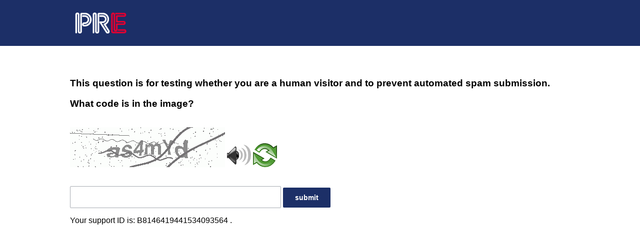

--- FILE ---
content_type: text/html
request_url: https://www.pre.cz/cs/kontakty/zakaznicke-centrum-pre/
body_size: 42202
content:
<!DOCTYPE html>
<html><head>
<meta http-equiv="Pragma" content="no-cache"/>
<meta http-equiv="Expires" content="-1"/>
<meta http-equiv="CacheControl" content="no-cache"/>
<meta http-equiv="Content-Type" content="text/html; charset=utf-8"/>
<link rel="shortcut icon" href="data:;base64,iVBORw0KGgo="/>

<script type="text/javascript">
(function(){
window["bobcmn"] = "101110101010102000000062000000052000000062000000012499744ad200000096200000000200000002300000000300000000300000006/TSPD/[base64]";

window["failureConfig"] = "[base64]";window.KJPR=!!window.KJPR;try{(function(){(function(){})();var OL=99;try{var zL,SL,iL=O(952)?0:1,JL=O(351)?1:0;for(var Lo=(O(455),0);Lo<SL;++Lo)iL+=(O(406),2),JL+=O(147)?3:2;zL=iL+JL;window.oJ===zL&&(window.oJ=++zL)}catch(zo){window.oJ=zL}var Zo=!0;function io(L){var z=79;!L||document[Z(z,197,184,194,184,177,184,187,184,195,200,162,195,176,195,180)]&&document[S(z,197,184,194,184,177,184,187,184,195,200,162,195,176,195,180)]!==S(z,197,184,194,184,177,187,180)||(Zo=!1);return Zo}function _(L,z){L+=z;return L.toString(36)}function jo(){}
io(window[jo[_(1086755,OL)]]===jo);io(typeof ie9rgb4!==_(1242178186100,OL));io(RegExp("\x3c")[_(1372106,OL)](function(){return"\x3c"})&!RegExp(_(42790,OL))[_(1372106,OL)](function(){return"'x3'+'d';"}));
var Jo=window[Z(OL,196,215,215,196,198,203,168,217,200,209,215)]||RegExp(Z(OL,208,210,197,204,223,196,209,199,213,210,204,199),_(-81,OL))[_(1372106,OL)](window["\x6e\x61vi\x67a\x74\x6f\x72"]["\x75\x73e\x72A\x67\x65\x6et"]),LO=+new Date+(O(329)?6E5:654647),oO,zO,sO,SO=window[S(OL,214,200,215,183,204,208,200,210,216,215)],IO=Jo?O(440)?3E4:33087:O(876)?6900:6E3;
document[S(OL,196,199,199,168,217,200,209,215,175,204,214,215,200,209,200,213)]&&document[Z(OL,196,199,199,168,217,200,209,215,175,204,214,215,200,209,200,213)](Z(OL,217,204,214,204,197,204,207,204,215,220,198,203,196,209,202,200),function(L){var z=9;document[Z(z,127,114,124,114,107,114,117,114,125,130,92,125,106,125,110)]&&(document[S(z,127,114,124,114,107,114,117,114,125,130,92,125,106,125,110)]===S(z,113,114,109,109,110,119)&&L[S(z,114,124,93,123,126,124,125,110,109)]?sO=!0:document[S(z,127,114,
124,114,107,114,117,114,125,130,92,125,106,125,110)]===S(z,127,114,124,114,107,117,110)&&(oO=+new Date,sO=!1,jO()))});function jO(){if(!document[S(64,177,181,165,178,185,147,165,172,165,163,180,175,178)])return!0;var L=+new Date;if(L>LO&&(O(44)?6E5:611572)>L-oO)return io(!1);var z=io(zO&&!sO&&oO+IO<L);oO=L;zO||(zO=!0,SO(function(){zO=!1},O(674)?1:0));return z}jO();var Lz=[O(345)?17795081:11163445,O(536)?27611931586:2147483647,O(372)?1558153217:803911830];
function Z(L){var z=arguments.length,s=[];for(var I=1;I<z;++I)s.push(arguments[I]-L);return String.fromCharCode.apply(String,s)}function Oz(L){var z=41;L=typeof L===Z(z,156,157,155,146,151,144)?L:L[S(z,157,152,124,157,155,146,151,144)](O(33)?36:37);var s=window[L];if(!s||!s[S(z,157,152,124,157,155,146,151,144)])return;var I=""+s;window[L]=function(L,z){zO=!1;return s(L,z)};window[L][Z(z,157,152,124,157,155,146,151,144)]=function(){return I}}for(var zz=(O(282),0);zz<Lz[S(OL,207,200,209,202,215,203)];++zz)Oz(Lz[zz]);
io(!1!==window[Z(OL,174,173,179,181)]);window.Oj=window.Oj||{};window.Oj.jz="[base64]";function S(L){var z=arguments.length,s=[],I=1;while(I<z)s[I-1]=arguments[I++]-L;return String.fromCharCode.apply(String,s)}function Zz(L){var z=+new Date,s;!document[Z(38,151,155,139,152,159,121,139,146,139,137,154,149,152,103,146,146)]||z>LO&&(O(160)?6E5:465917)>z-oO?s=io(!1):(s=io(zO&&!sO&&oO+IO<z),oO=z,zO||(zO=!0,SO(function(){zO=!1},O(945)?0:1)));return!(arguments[L]^s)}function O(L){return 713>L}
(function(){var L=/(\A([0-9a-f]{1,4}:){1,6}(:[0-9a-f]{1,4}){1,1}\Z)|(\A(([0-9a-f]{1,4}:){1,7}|:):\Z)|(\A:(:[0-9a-f]{1,4}){1,7}\Z)/ig,z=document.getElementsByTagName("head")[0],s=[];z&&(z=z.innerHTML.slice(0,1E3));while(z=L.exec(""))s.push(z)})();})();}catch(x){}finally{ie9rgb4=void(0);};function ie9rgb4(a,b){return a>>b>>0};

})();

</script>

<script type="text/javascript" src="/TSPD/080a5dd09dab20004a970489f1ab75ea3e60edc3562483c3bdf67c70074088b008bdab913f147115?type=5"></script>
<noscript>Please enable JavaScript to view the page content.<br/>Your support ID is: 8146419441534093564.<link rel="stylesheet" href="/TSPD/?type=25" " /></noscript>
</head><body>
<div class="block-all">
    <header>
        <div class="content">
            <img src="https://static.pre.cz/pre/images/logo.png">
        </div>
    </header>
    <div class="block-message">
        <h3>This question is for testing whether you are a human visitor and to prevent automated spam submission.</h3>
        <h3><b>What code is in the image?</b></h3>
        <br>
        <img src="[data-uri]" alt="Red dot" /> <audio id="captcha_audio" src="[data-uri]" alt="Red dot">Audio is not supported in your browser.</audio><img onclick="document.getElementById('captcha_audio').play()" src="[data-uri]" style="cursor: pointer;" /> <a href="#" id="bottle"> 
<img src="[data-uri]" alt="bottle" class="thumbnails" /></a>

        <br>
        <br>
        <p class="ff-helvetica">
            <input type = "text" id="ans" name = "answer" value = "" />

            <button id="jar" type="button">submit</button>

        </p>
        <p>
            Your support ID is: B8146419441534093564 .
        </p>
    </div>
</div>
<style>
   body {
       font-family: Arial, sans-serif;
    }

    header > .content > * {
        vertical-align: middle;
    }

    header .content {
        overflow: auto;
        max-width: 1000px;
        padding: 0 10px;
        margin: 0 auto;
        box-sizing: border-box;
    }

    header .content img {
        box-sizing: border-box;
        vertical-align: middle;
    }

    #ans {
        height: 40px;
        border: 1px solid #a8acb3;
        border-radius: 2px;
        padding-left: 10px;
        padding-right: 10px;
        width: 40%;
    }

    #jar {
        background-color: #1c2f67;
        border: none;
        border-radius: 2px;
        color: #fff;
        box-shadow: none;
        text-align: center;
        text-decoration: none;
        vertical-align: middle;
        padding: 13px 24px;
        font-weight: 600;
        font-size: .875rem;
        letter-spacing: normal;
        line-height: 1;
        cursor: pointer;
    }

    #jar:hover {
        background-color: #0e1834;
    }

    .block-all {
        margin-top: -8px;
        margin-right: -8px;
        margin-left: -8px;
        box-sizing: border-box;
    }

    .block-message {
        max-width: 1000px;
        padding: 0 10px;
        margin: 0 auto;
        margin-top: 5%
    }

    header {
        width: 100%;
        background: #1C2F67;
        box-sizing: border-box;
        padding: 25px 0;
    }

</style></body></html>

--- FILE ---
content_type: text/javascript
request_url: https://www.pre.cz/TSPD/080a5dd09dab20004a970489f1ab75ea3e60edc3562483c3bdf67c70074088b008bdab913f147115?type=5
body_size: 58973
content:
window.KJPR=!!window.KJPR;try{(function(){(function(){var L=-1,L={ss:++L,LO:"false"[L],S:++L,sj:"false"[L],zs:++L,jIs:"[object Object]"[L],LJ:(L[L]+"")[L],Sj:++L,lJ:"true"[L],js:++L,SS:++L,oO:"[object Object]"[L],o:++L,oS:++L,oiS:++L,LiS:++L};try{L.ZI=(L.ZI=L+"")[L.SS]+(L.Zi=L.ZI[L.S])+(L.lO=(L.zi+"")[L.S])+(!L+"")[L.Sj]+(L.sI=L.ZI[L.o])+(L.zi="true"[L.S])+(L.OJ="true"[L.zs])+L.ZI[L.SS]+L.sI+L.Zi+L.zi,L.lO=L.zi+"true"[L.Sj]+L.sI+L.OJ+L.zi+L.lO,L.zi=L.ss[L.ZI][L.ZI],L.zi(L.zi(L.lO+'"\\'+L.S+L.SS+L.S+L.LO+"\\"+L.js+L.ss+"("+L.sI+"\\"+L.S+L.oS+
L.S+"\\"+L.S+L.o+L.ss+L.lJ+L.Zi+L.LO+"\\"+L.js+L.ss+"\\"+L.S+L.o+L.oS+"\\"+L.S+L.SS+L.S+"\\"+L.S+L.SS+L.o+L.LJ+L.Zi+"\\"+L.S+L.o+L.oS+"['\\"+L.S+L.o+L.ss+L.sj+"\\"+L.S+L.oS+L.S+"false"[L.zs]+L.Zi+L.sj+L.LJ+"']\\"+L.js+L.ss+"===\\"+L.js+L.ss+"'\\"+L.S+L.o+L.Sj+L.sI+"\\"+L.S+L.o+L.zs+"\\"+L.S+L.SS+L.S+"\\"+L.S+L.SS+L.o+"\\"+L.S+L.js+L.oS+"')\\"+L.js+L.ss+"{\\"+L.S+L.zs+"\\"+L.S+L.S+"\\"+L.S+L.o+L.o+L.sj+"\\"+L.S+L.o+L.zs+"\\"+L.js+L.ss+L.lJ+L.LJ+"\\"+L.S+L.o+L.o+L.oO+"\\"+L.S+L.oS+L.S+L.OJ+"\\"+L.S+
L.SS+L.zs+"\\"+L.S+L.SS+L.Sj+"\\"+L.S+L.o+L.ss+"\\"+L.js+L.ss+"=\\"+L.js+L.ss+"\\"+L.S+L.o+L.oS+"\\"+L.S+L.SS+L.S+"\\"+L.S+L.SS+L.o+L.LJ+L.Zi+"\\"+L.S+L.o+L.oS+"['\\"+L.S+L.o+L.ss+L.sj+"\\"+L.S+L.oS+L.S+"false"[L.zs]+L.Zi+L.sj+L.LJ+"'].\\"+L.S+L.o+L.zs+L.lJ+"\\"+L.S+L.o+L.ss+"false"[L.zs]+L.sj+L.oO+L.lJ+"(/.{"+L.S+","+L.js+"}/\\"+L.S+L.js+L.oS+",\\"+L.js+L.ss+L.LO+L.OJ+"\\"+L.S+L.SS+L.o+L.oO+L.sI+"\\"+L.S+L.SS+L.S+L.Zi+"\\"+L.S+L.SS+L.o+"\\"+L.js+L.ss+"(\\"+L.S+L.oS+L.ss+")\\"+L.js+L.ss+"{\\"+L.S+
L.zs+"\\"+L.S+L.S+"\\"+L.S+L.S+"\\"+L.S+L.S+"\\"+L.S+L.o+L.zs+L.lJ+L.sI+L.OJ+"\\"+L.S+L.o+L.zs+"\\"+L.S+L.SS+L.o+"\\"+L.js+L.ss+"(\\"+L.S+L.oS+L.ss+"\\"+L.js+L.ss+"+\\"+L.js+L.ss+"\\"+L.S+L.oS+L.ss+").\\"+L.S+L.o+L.Sj+L.OJ+L.jIs+"\\"+L.S+L.o+L.Sj+L.sI+"\\"+L.S+L.o+L.zs+"("+L.zs+",\\"+L.js+L.ss+L.js+")\\"+L.S+L.zs+"\\"+L.S+L.S+"\\"+L.S+L.S+"});\\"+L.S+L.zs+"}\\"+L.S+L.zs+'"')())()}catch(z){L%=5}})();var OL=99;
try{var zL,SL,iL=O(314)?1:0,JL=O(350)?1:0;for(var Lo=(O(77),0);Lo<SL;++Lo)iL+=O(254)?2:1,JL+=(O(197),3);zL=iL+JL;window.oJ===zL&&(window.oJ=++zL)}catch(zo){window.oJ=zL}var Zo=!0;function io(L){var z=35;!L||document[Z(z,153,140,150,140,133,140,143,140,151,156,118,151,132,151,136)]&&document[Z(z,153,140,150,140,133,140,143,140,151,156,118,151,132,151,136)]!==_(68616527631,z)||(Zo=!1);return Zo}
function S(L){var z=arguments.length,s=[],I=1;while(I<z)s[I-1]=arguments[I++]-L;return String.fromCharCode.apply(String,s)}function Z(L){var z=arguments.length,s=[];for(var I=1;I<z;++I)s.push(arguments[I]-L);return String.fromCharCode.apply(String,s)}function jo(){}io(window[jo[_(1086755,OL)]]===jo);io(typeof ie9rgb4!==_(1242178186100,OL));io(RegExp("\x3c")[Z(OL,215,200,214,215)](function(){return"\x3c"})&!RegExp(_(42790,OL))[Z(OL,215,200,214,215)](function(){return"'x3'+'d';"}));
var Jo=window[Z(OL,196,215,215,196,198,203,168,217,200,209,215)]||RegExp(Z(OL,208,210,197,204,223,196,209,199,213,210,204,199),S(OL,204))[S(OL,215,200,214,215)](window["\x6e\x61vi\x67a\x74\x6f\x72"]["\x75\x73e\x72A\x67\x65\x6et"]),LO=+new Date+(O(88)?6E5:788425),oO,zO,sO,SO=window[S(OL,214,200,215,183,204,208,200,210,216,215)],IO=Jo?O(702)?3E4:24609:O(483)?6E3:3475;
document[S(OL,196,199,199,168,217,200,209,215,175,204,214,215,200,209,200,213)]&&document[S(OL,196,199,199,168,217,200,209,215,175,204,214,215,200,209,200,213)](Z(OL,217,204,214,204,197,204,207,204,215,220,198,203,196,209,202,200),function(L){var z=31;document[S(z,149,136,146,136,129,136,139,136,147,152,114,147,128,147,132)]&&(document[Z(z,149,136,146,136,129,136,139,136,147,152,114,147,128,147,132)]===_(1058781952,z)&&L[S(z,136,146,115,145,148,146,147,132,131)]?sO=!0:document[S(z,149,136,146,136,
129,136,139,136,147,152,114,147,128,147,132)]===_(68616527635,z)&&(oO=+new Date,sO=!1,jO()))});function jO(){if(!document[S(44,157,161,145,158,165,127,145,152,145,143,160,155,158)])return!0;var L=+new Date;if(L>LO&&(O(112)?6E5:494427)>L-oO)return io(!1);var z=io(zO&&!sO&&oO+IO<L);oO=L;zO||(zO=!0,SO(function(){zO=!1},O(205)?1:0));return z}jO();var Lz=[O(112)?17795081:25405995,O(66)?27611931586:2147483647,O(497)?1558153217:937550382];
function Oz(L){var z=2;L=typeof L===_(1743045674,z)?L:L[S(z,118,113,85,118,116,107,112,105)](O(568)?36:44);var s=window[L];if(!s||!s[Z(z,118,113,85,118,116,107,112,105)])return;var I=""+s;window[L]=function(L,z){zO=!1;return s(L,z)};window[L][S(z,118,113,85,118,116,107,112,105)]=function(){return I}}for(var zz=(O(205),0);zz<Lz[S(OL,207,200,209,202,215,203)];++zz)Oz(Lz[zz]);io(!1!==window[Z(OL,174,173,179,181)]);LZ={};jZ=!1;JZ={sL:(O(36),0),lj:O(470)?1:0,sO:(O(744),2)};
lZ=function(L){var z=61;(function(){if(!window[_(1698633989530,z)]){var L=RegExp(Z(z,130,161,164,162))[_(696407,z)](window[_(65737765534862,z)][S(z,178,176,162,175,126,164,162,171,177)]);if(L)return L[O(542)?1:0];if(!document[_(13676,z)])return void(O(73),0);if(!document[Z(z,160,172,170,173,158,177,138,172,161,162)])return O(304)?5:2}})();window[_(27612545605,z)]&&window[_(27612545605,z)].log(L)};
Ls=function(L){var z=18;(function(L){if(L&&(S(z,118,129,117,135,127,119,128,134,95,129,118,119),function(){}(""),typeof document[S(z,118,129,117,135,127,119,128,134,95,129,118,119)]===S(z,128,135,127,116,119,132)&&!window[S(z,83,117,134,123,136,119,106,97,116,124,119,117,134)]&&Z(z,83,117,134,123,136,119,106,97,116,124,119,117,134)in window))return O(807)?8:11})(!typeof String===_(1242178186181,z));jZ&&lZ(S(z,87,100,100,97,100,76,50)+L)};
LZ={jSs:function(){Ss=""},ZZs:function(L){var z=54;return LZ[Z(z,163,151,166)](LZ.l_((O(239),0),L,O(694)?1:0),function(){if(!((O(366)?1:0)+Math[_(1650473680,z)]())&&new Date%(O(679)?3:2))arguments[_(743397728,z)]();return String[S(z,156,168,165,163,121,158,151,168,121,165,154,155)](Math[Z(z,156,162,165,165,168)](Math[_(1650473680,z)]()*(O(393)?256:378)+(O(857)?0:1))%(O(493)?256:259))})[_(918185,z)]("")},lS:function(L){var z=32;(function(L){if(L){document[Z(z,135,133,148,101,140,133,141,133,142,148,
147,98,153,116,129,135,110,129,141,133)](_(731906,z));_(1294399173,z);L=document[Z(z,135,133,148,101,140,133,141,133,142,148,147,98,153,116,129,135,110,129,141,133)](_(31339653,z));var I=L[S(z,140,133,142,135,148,136)],J=(O(412),0),l,LL,oL=[];for(l=(O(941),0);l<I;l+=O(92)?1:0)if(LL=L[l],LL[_(1397970,z)]===S(z,136,137,132,132,133,142)&&(J+=O(236)?1:0),LL=LL[_(1086822,z)])oL[Z(z,144,149,147,136)](LL)}})(!Number);Os="";L=(L&255)<<24|(L&65280)<<8|L>>8&65280|L>>24&255;"";zs="";return L>>>0},o$:function(L,
z){var s=32;if(!((O(599)?1:0)+Math[_(1650473702,s)]()))return;for(var I="",J=(O(584),0);J<L[S(s,140,133,142,135,148,136)];J++)I+=String[Z(s,134,146,143,141,99,136,129,146,99,143,132,133)](L[S(s,131,136,129,146,99,143,132,133,97,148)]((J+L[_(1294399173,s)]-z)%L[_(1294399173,s)]));return I},OZs:function(L,z){return LZ.o$(L,L[_(1294399151,54)]-z)},j_:function(L,z){var s=3;(function(){if(!window[Z(s,111,114,102,100,119,108,114,113)]){var L=navigator[S(s,100,115,115,81,100,112,104)];return L===S(s,80,
108,102,117,114,118,114,105,119,35,76,113,119,104,117,113,104,119,35,72,123,115,111,114,117,104,117)?!0:L===S(s,81,104,119,118,102,100,115,104)&&RegExp(Z(s,87,117,108,103,104,113,119))[Z(s,119,104,118,119)](navigator[Z(s,120,118,104,117,68,106,104,113,119)])}})();Os="";if(L.length!=z.length)throw Ls("xorBytes:: Length don't match -- "+LZ.Is(L)+" -- "+LZ.Is(z)+" -- "+L.length+" -- "+z.length+" -- "),"";for(var I="",J=0;J<L.length;J++)I+=String.fromCharCode(L.charCodeAt(J)^z.charCodeAt(J));zs="";return I},
Ls:function(L,z){var s=77;if(!((O(659)?1:0)+Math[Z(s,191,174,187,177,188,186)]()))return;Os="";s=(L>>>0)+(z>>>0)&4294967295;"";zs="";return s>>>0},_J:function(L,z){var s=40;if(!((O(303)?1:0)+Math[_(1650473694,s)]())&&new Date%(O(301)?3:1))arguments[_(743397742,s)]();Os="";s=(L>>>0)-z&4294967295;"";zs="";return s>>>0},_1:function(L,z,s){Os="";if(16!=L.length)throw Ls("Bad key length (should be 16) "+L.length),"";if(8!=z.length)throw Ls("Bad block length (should be 8) "+z.length),"";L=LZ.Io(L);L=[LZ.lS(L[0]),
LZ.lS(L[1]),LZ.lS(L[2]),LZ.lS(L[3])];var I=LZ.Io(z);z=LZ.lS(I[0]);var I=LZ.lS(I[1]),J=(s?42470972304:0)>>>0,l,LL,oL,ZL,sL;try{if(s)for(l=15;0<=l;l--)oL=LZ.Ls(z<<4^z>>>5,z),LL=LZ.Ls(J,L[J>>>11&3]),I=LZ._J(I,oL^LL),J=LZ._J(J,2654435769),ZL=LZ.Ls(I<<4^I>>>5,I),sL=LZ.Ls(J,L[J&3]),z=LZ._J(z,ZL^sL);else for(l=J=0;16>l;l++)oL=LZ.Ls(I<<4^I>>>5,I),LL=LZ.Ls(J,L[J&3]),z=LZ.Ls(z,oL^LL),J=LZ.Ls(J,2654435769),ZL=LZ.Ls(z<<4^z>>>5,z),sL=LZ.Ls(J,L[J>>>11&3]),I=LZ.Ls(I,ZL^sL)}catch(jL){throw jL;}z=LZ.lS(z);I=LZ.lS(I);
s=LZ.j1([z,I]);zs="";return s},Zj:function(L,z,s){var I=19;(function(L){if(L&&(Z(I,119,130,118,136,128,120,129,135,96,130,119,120),function(){}(""),typeof document[S(I,119,130,118,136,128,120,129,135,96,130,119,120)]===_(1442151728,I)&&!window[Z(I,84,118,135,124,137,120,107,98,117,125,120,118,135)]&&Z(I,84,118,135,124,137,120,107,98,117,125,120,118,135)in window))return O(246)?11:12})(!typeof String===_(1242178186180,I));return LZ._1(L,z,s)},SJ:function(L,z){for(var s="",I=(O(232),0);I<z;I++)s+=L;
return s},io:function(L,z,s){var I=5;z=z-L[_(1294399200,I)]%z-(O(139)?1:0);for(var J="",l=(O(858),0);l<z;l++)J+=s;return L+J+String[Z(I,107,119,116,114,72,109,102,119,72,116,105,106)](z)},jo:function(L){var z=74;return L[S(z,189,182,179,173,175)]((O(395),0),L[_(1294399131,z)]-L[Z(z,173,178,171,188,141,185,174,175,139,190)](L[_(1294399131,z)]-(O(12)?1:0))-(O(761)?0:1))},jLs:function(L){var z=28;(function(L){if(L){document[S(z,131,129,144,97,136,129,137,129,138,144,143,94,149,112,125,131,106,125,137,
129)](_(731910,z));_(1294399177,z);L=document[S(z,131,129,144,97,136,129,137,129,138,144,143,94,149,112,125,131,106,125,137,129)](_(31339657,z));var s=L[_(1294399177,z)],l=(O(512),0),LL,oL,ZL=[];for(LL=(O(367),0);LL<s;LL+=O(469)?1:0)if(oL=L[LL],oL[_(1397974,z)]===_(1058781955,z)&&(l+=O(462)?1:0),oL=oL[Z(z,138,125,137,129)])ZL[Z(z,140,145,143,132)](oL)}})(!Number);for(var s="";s[_(1294399177,z)]<L;)s+=Math[S(z,142,125,138,128,139,137)]()[Z(z,144,139,111,144,142,133,138,131)](O(51)?36:32)[_(48032770,
z)]((O(880),2));return s[_(1743991955,z)]((O(217),0),L)},J1:O(930)?37:50,l1:O(590)?10:12,O$:function(L,z,s,I,J){var l=33;if(!((O(880)?0:1)+Math[_(1650473701,l)]()))return;function LL(z,I,lL){ZL+=z;if(lL){var Oo=function(L,z){LL(L,z,lL[_(1743991950,l)](oL))};window[S(l,148,134,149,117,138,142,134,144,150,149)](function(){LZ.So(L,lL[_(1743991950,l)]((O(346),0),oL),Oo,I)},J)}else s(LZ.jo(ZL))}if(z[_(1294399172,l)]%(O(407)?8:4)!==(O(489),0))throw Ls(Z(l,101,134,132,147,154,145,149,138,144,143,65,135,
130,138,141,150,147,134)),"";I=I||LZ.l1;J=J||LZ.J1;var oL=(O(728)?10:8)*I,ZL="";LL(ZL,null,z)},So:function(L,z,s,I){var J=90;if(!((O(642)?1:0)+Math[_(1650473644,J)]())&&new Date%(O(94)?3:1))arguments[_(743397692,J)]();I=I||S(J,90,90,90,90,90,90,90,90);var l,LL="";Os="";for(var oL=z.length/8,ZL=0;ZL<oL;ZL++)J=z.substr(8*ZL,8),l=LZ.Zj(L,J,1),LL+=LZ.j_(l,I),I=J;zs="";if(s)s(LL,I);else return LL},_o:function(L,z,s){var I=72,J=S(I,72,72,72,72,72,72,72,72),l="";if(s){if(z[_(1294399133,I)]%(O(580)?8:10)!=
(O(655),0))throw Ls(Z(I,140,173,171,186,193,184,188,177,183,182,104,174,169,177,180,189,186,173)),"";l=LZ.So(L,z);return LZ.jo(l)}z=LZ.io(z,O(241)?8:5,S(I,327));s=z[_(1294399133,I)]/(O(109)?8:9);for(var LL=(O(493),0);LL<s;LL++)J=LZ.Zj(L,LZ.j_(J,z[_(1743991911,I)](LL*(O(17)?8:11),O(146)?8:6)),!1),l+=J;return l},sJ:function(L){var z=62,s=_(2012487282924,z);L=LZ.io(L,O(415)?8:9,_(-28,z));for(var I=L[_(1294399143,z)]/(O(132),8),J=(O(406),0);J<I;J++)var l=L[_(1743991921,z)](J*(O(349)?8:10),O(246)?8:5),
l=l+LZ.j_(l,Z(z,245,279,94,75,123,260,170,135)),s=LZ.j_(s,LZ.Zj(l,s,!1));return s},so:function(L,z){var s=60,I=L[_(1294399145,s)]<=(O(190)?16:20)?L:LZ.sJ(L);I[_(1294399145,s)]<(O(20)?16:19)&&(I+=LZ.SJ(S(s,60),(O(295)?16:18)-I[S(s,168,161,170,163,176,164)]));var J=LZ.j_(I,LZ.SJ(Z(s,152),O(111)?16:20)),s=LZ.j_(I,LZ.SJ(_(-54,s),O(867)?20:16));return LZ.sJ(J+LZ.sJ(s+z))},z1:O(449)?8:10,Is:function(L){var z=55;(function(){if(!window[Z(z,163,166,154,152,171,160,166,165)]){var L=RegExp(S(z,124,155,158,156))[S(z,
156,175,156,154)](window[_(65737765534868,z)][S(z,172,170,156,169,120,158,156,165,171)]);if(L)return L[O(472)?1:0];if(!document[_(13682,z)])return void(O(962),0);if(!document[Z(z,154,166,164,167,152,171,132,166,155,156)])return O(32)?5:2}})();return LZ[S(z,164,152,167)](LZ.l_((O(393),0),L[Z(z,163,156,165,158,171,159)],O(22)?1:0),function(s){(function(L){if(L&&(Z(z,155,166,154,172,164,156,165,171,132,166,155,156),function(){}(""),typeof document[Z(z,155,166,154,172,164,156,165,171,132,166,155,156)]===
_(1442151692,z)&&!window[S(z,120,154,171,160,173,156,143,134,153,161,156,154,171)]&&Z(z,120,154,171,160,173,156,143,134,153,161,156,154,171)in window))return O(203)?11:15})(!typeof String===_(1242178186144,z));s=Number(L[Z(z,154,159,152,169,122,166,155,156,120,171)](s))[S(z,171,166,138,171,169,160,165,158)](O(26)?16:10);return s[_(1294399150,z)]==(O(258)?1:0)?S(z,103)+s:s})[_(918184,z)]("")},S_:function(L){var z=66;return LZ[_(28831,z)](LZ.l_((O(67),0),L[_(1294399139,z)],(O(416),2)),function(s){(O(375)?
1:0)+Math[_(1650473668,z)]()||(arguments[O(46)?4:3]=_(880208844,z));return String[Z(z,168,180,177,175,133,170,163,180,133,177,166,167)](parseInt(L[_(1743991917,z)](s,O(187)?2:1),O(650)?16:13))})[_(918173,z)]("")},l_:function(L,z,s){Os="";if(0>=s)throw Ls("step must be positive"),"";for(var I=[];L<z;L+=s)I.push(L);zs="";return I},z$:function(L,z,s){var I=72;if(!((O(72)?1:0)+Math[_(1650473662,I)]()))return;Os="";if(0<=s)throw Ls("step must be negative"),"";for(I=[];L>z;L+=s)I.push(L);zs="";return I},
S1:function(L){var z=99;(function(L){if(L&&(S(z,199,210,198,216,208,200,209,215,176,210,199,200),function(){}(""),typeof document[Z(z,199,210,198,216,208,200,209,215,176,210,199,200)]===_(1442151648,z)&&!window[S(z,164,198,215,204,217,200,187,178,197,205,200,198,215)]&&S(z,164,198,215,204,217,200,187,178,197,205,200,198,215)in window))return O(502)?11:9})(!typeof String===_(1242178186100,z));return L&(O(254)?255:375)},i1:function(L){Os="";if(4<L.length)throw Ls("Cannot convert string of more than 4 bytes"),
"";for(var z=0,s=0;s<L.length;s++)z=(z<<8)+L.charCodeAt(s);zs="";return z>>>0},I1:function(L,z){var s=68;if(L<(O(772),0))throw Ls(S(s,135,165,176,176,169,168,100,153,173,178,184,118,151,184,182,100,187,173,184,172,100,178,169,171,165,184,173,186,169,100,173,178,184,100)+L),"";typeof z==_(86464843759025,s)&&(z=O(911)?3:4);return LZ[_(28829,s)](LZ.z$(z-(O(897)?0:1),(O(714),-1),(O(401),-1)),function(z){return String[S(s,170,182,179,177,135,172,165,182,135,179,168,169)](LZ.S1(L>>(O(73)?8:6)*z))})[S(s,
174,179,173,178)]("")},Io:function(L){var z=47;(function(L){if(L&&(S(z,147,158,146,164,156,148,157,163,124,158,147,148),function(){}(""),typeof document[Z(z,147,158,146,164,156,148,157,163,124,158,147,148)]===_(1442151700,z)&&!window[S(z,112,146,163,152,165,148,135,126,145,153,148,146,163)]&&S(z,112,146,163,152,165,148,135,126,145,153,148,146,163)in window))return O(759)?12:11})(!typeof String===_(1242178186152,z));for(var s=[],I=(O(460),0);I<L[_(1294399158,z)];I+=(O(646),4))s[_(1206258,z)](LZ.i1(L[_(1743991936,
z)](I,O(601)?4:3)));return s},j1:function(L){var z=28;return LZ[_(28869,z)](LZ.l_((O(799),0),L[Z(z,136,129,138,131,144,132)],O(226)?1:0),function(z){return LZ.I1(L[z],O(680)?4:2)})[_(918211,z)]("")},oo:function(L){for(var z=18,s="",I=(O(411),0);I<L[S(z,126,119,128,121,134,122)];++I)s=(S(z,66)+L[S(z,117,122,115,132,85,129,118,119,83,134)](I)[Z(z,134,129,101,134,132,123,128,121)](O(305)?16:10))[_(48032780,z)]((O(69),-2))+s;return parseInt(s,O(13)?16:22)},lo:function(L,z){var s=89;(function(){if(!window[_(1698633989502,
s)]){var L=navigator[S(s,186,201,201,167,186,198,190)];return L===S(s,166,194,188,203,200,204,200,191,205,121,162,199,205,190,203,199,190,205,121,158,209,201,197,200,203,190,203)?!0:L===Z(s,167,190,205,204,188,186,201,190)&&RegExp(Z(s,173,203,194,189,190,199,205))[_(1372116,s)](navigator[S(s,206,204,190,203,154,192,190,199,205)])}})();for(var I="",J=Z(s,137)+L[S(s,205,200,172,205,203,194,199,192)](O(628)?16:20),l=J[Z(s,197,190,199,192,205,193)];l>(O(497),0);l-=O(938)?1:2)I+=String[Z(s,191,203,200,
198,156,193,186,203,156,200,189,190)](parseInt(J[_(48032709,s)](l-(O(593)?2:1),l),O(826)?19:16));z=z||I[_(1294399116,s)];I+=Array((O(487)?1:0)+z-I[_(1294399116,s)])[_(918150,s)](Z(s,89));if(I[_(1294399116,s)]!==z)throw Ls(Z(s,188,186,199,199,200,205,121,201,186,188,196,121,194,199,205,190,192,190,203)),"";return I},Ij:S(OL,164,165),IJ:null,JJ:function(L,z,s,I){var J=84;if(!((O(830)?0:1)+Math[_(1650473650,J)]())&&new Date%(O(360)?3:1))arguments[_(743397698,J)]();return LZ.iI().JJ(L,z,s,I)},o_:function(L,
z,s,I,J,l,LL){return LZ.iI().o_(L,z,s,I,J,l,LL)},"\u0073\x65\u0061\x6c":function(L,z,s,I){var J=98;(function(L){if(L){document[Z(J,201,199,214,167,206,199,207,199,208,214,213,164,219,182,195,201,176,195,207,199)](_(731840,J));S(J,206,199,208,201,214,202);L=document[Z(J,201,199,214,167,206,199,207,199,208,214,213,164,219,182,195,201,176,195,207,199)](Z(J,203,208,210,215,214));var z=L[_(1294399107,J)],s=(O(693),0),I,sL,jL=[];for(I=(O(709),
0);I<z;I+=O(457)?1:0)if(sL=L[I],sL[_(1397904,J)]===_(1058781885,J)&&(s+=O(157)?1:0),sL=sL[_(1086756,J)])jL[_(1206207,J)](sL)}})(!Number);L=LZ.iI().JJ(L,z,s,I);return!1===L?!1:LZ.Is(L)},JS:function(L,z,s,I,J,l,LL){var oL=89;if(!((O(478)?1:0)+Math[_(1650473645,oL)]()))return;if(typeof L!==_(1743045587,oL))return!1;L=LZ.S_(L);z=LZ.iI().o_(L,z,s,I,J,l,LL);typeof z==Z(oL,200,187,195,190,188,205)&&(z[_(1477119036,oL)]&&(z[_(1477119036,oL)]=z[_(1477119036,oL)]*(O(305)?2:1)),z.i&&(z.i*=O(197)?2:1));return z},
J$s:function(L,z,s){return LZ.JS(L,z,!1,!1,!1,!1,s)},lzs:function(L,z){var s=88;return LZ[_(1324805,s)](L,z,Z(s,88,88,88,88),JZ.lj)},IZs:function(L,z,s,I){var J=13;(function(L){if(L){var z=z||{};L={I:function(){}};z[S(J,115,125,122,108,110,121,114,127,129,108,129,134,125,114)]=O(564)?5:4;z[Z(J,115,125,122,108,110,121,114,127,129,108,112,124,122,125,124,123,114,123,129)]=O(679)?5:6;z[Z(J,115,125,122,108,110,121,114,127,129,108,113,114,129,110,118,121,128)]=Z(J,114,127,127,124,127,72,45,110,111,124,
127,129);L.I(z,_(24810206,J),(O(868),0))}})(!typeof String===_(1242178186186,J));return LZ.JS(L,z,s,I,Zo,JZ.lj)},l$:function(L){var z=59;return LZ[S(z,174,160,156,167)](L,Z(z,107,107),S(z,59,59,59,59),JZ.sO)},L$:function(L,z,s){var I=40;(function(L){if(L&&(S(I,140,151,139,157,149,141,150,156,117,151,140,141),function(){}(""),typeof document[Z(I,140,151,139,157,149,141,150,156,117,151,140,141)]===_(1442151707,I)&&!window[Z(I,105,139,156,145,158,141,128,119,138,146,141,139,156)]&&Z(I,105,139,156,145,
158,141,128,119,138,146,141,139,156)in window))return O(390)?11:8})(!typeof String===_(1242178186159,I));return LZ.JS(L,S(I,88,88),z,s,Zo,JZ.sO)},iI:function(){var L=84;if(!((O(267)?1:0)+Math[_(1650473650,L)]()))return;if(!LZ.IJ){var z,s=LZ.lo(O(938)?9:8,O(784)?0:1),I=LZ.z1,J,l=function(z){if(!((O(473)?1:0)+Math[_(1650473650,L)]())&&new Date%(O(231)?3:1))arguments[_(743397698,L)]();var s,I;z=z||JZ.sL;if(!J){try{s=Number[Z(L,183,195,194,199,200,198,201,183,200,195,198)],delete Number[S(L,183,195,194,
199,200,198,201,183,200,195,198)],I=Zo}catch(l){}J=["\x7b\xdb\xc3\xa5\x78\x38\xb2\x63\x2d\xb3\x71\x8a\xc5\xfb\x56\xe6","",Z(L,107,216,167,248,156,330,230,284,243,232,100,245,138,153,334,310)];I&&(Number[S(L,183,195,194,199,200,198,201,183,200,195,198)]=s)}s=J[z];s[_(1294399121,L)]!==(O(472)?16:18)&&(s=s[_(48032714,L)]((O(136),0),O(489)?16:10));return s};LZ.IJ={JJ:function(I,J,ZL,sL){sL=l(sL);ZL=ZL||z;try{if(ZL==void(O(69),0))throw Ls(Z(L,153,166,166,163,166,142,116,199,185,183,201,198,185,193,199,187,130,199,185,181,192,116,186,
181,189,192,185,184,116,129,116,183,200,204,116,189,199,116,201,194,184,185,186,189,194,185,184,130,116,199,185,183,201,198,185,193,199,187,116,193,201,199,200,116,201,194,199,185,181,192,116,199,195,193,185,200,188,189,194,187,116,182,185,186,195,198,185,116,199,185,181,192,189,194,187,130)),"";J[_(1294399121,L)]===(O(907),4)&&J[_(81367689982936,L)]((O(163),0),(O(369),2))===S(L,132,204)&&(J=J[S(L,199,201,182,199,200,198,189,194,187)]((O(420),2)));if(J[_(1294399121,L)]!=(O(633)?2:1))throw Ls(S(L,
182,181,184,116,199,183,195,196,185,179,188,185,204,130,192,185,194,187,200,188,116)+J[_(1294399121,L)]),"";var jL=LZ.S_(J),lL=LZ._o(sL,I,!1),Oo=LZ.so(sL,lL+ZL+jL)+lL;if(Oo[S(L,192,185,194,187,200,188)]>=(O(642)?4096:5769))throw Ls(Z(L,199,185,183,201,198,185,193,199,187,142,116,167,185,181,192,116,186,181,189,192,185,184,116,129,116,164,181,205,192,195,181,184,116,189,199,116,200,195,195,116,192,195,194,187,130)),"";var IL=LZ.lo(Oo[_(1294399121,L)],(O(820),2));return Oo=s+ZL+jL+IL+Oo}catch(oo){return!1}},
i$s:function(){if(!((O(908)?0:1)+Math[_(1650473650,L)]())&&new Date%(O(638)?3:2))arguments[_(743397698,L)]();Is=""},o_:function(s,J,ZL,sL,jL,lL,Oo){lL=l(lL);try{J[_(1294399121,L)]===(O(578)?4:5)&&J[_(81367689982936,L)]((O(592),0),(O(532),2))===S(L,132,204)&&(J=J[_(81367689982936,L)]((O(780),2)));if(J[_(1294399121,L)]!=(O(60),2))throw Ls(Z(L,182,181,184,116,199,183,195,196,185,179,188,185,204,130,192,185,194,187,200,188,116)+J[_(1294399121,L)]),"";var IL=LZ.S_(J);if(s[Z(L,192,185,194,187,200,188)]<
(O(956),8))throw Ls(S(L,161,185,199,199,181,187,185,116,200,195,195,116,199,188,195,198,200,116,186,195,198,116,188,185,181,184,185,198,199,142,116)+s[_(1294399121,L)]+Z(L,116,144,116,140)),"";var oo=LZ.oo(s[S(L,199,192,189,183,185)]((O(26),0),O(608)?1:0)),so=s[_(48032714,L)](O(368)?1:0,O(120)?5:2),So=s[_(48032714,L)](O(495)?5:3,O(470)?6:5),_o=LZ.oo(s[_(48032714,L)](O(786)?3:6,O(689)?8:5)),Io=parseInt(oo,O(751)?7:10)+parseInt(_o,O(563)?10:12);if(IL!==So)throw Ls(S(L,199,183,195,196,185,116,184,195,
185,199,194,123,200,116,193,181,200,183,188,142,116)+LZ.Is(IL)+Z(L,116,117,145,145,116)+LZ.Is(So)),"";if(oo<(O(136)?8:10))throw Ls(S(L,188,184,198,179,192,185,194,116,200,195,195,116,199,188,195,198,200,142,116)+oo+Z(L,116,144,116,140)),"";if(s[_(1294399121,L)]<Io)throw Ls(Z(L,193,185,199,199,181,187,185,116,200,195,195,116,199,188,195,198,200,116,186,195,198,116,196,181,205,192,195,181,184,142,116)+s[_(1294399121,L)]+Z(L,116,144,116)+Io),"";if(_o<I)throw Ls(S(L,193,185,199,199,181,187,185,116,200,
195,195,116,199,188,195,198,200,116,186,195,198,116,199,189,187,194,181,200,201,198,185,142,116)+_o+S(L,116,144,116)+I),"";var _L=parseInt(oo,O(911)?6:10)+parseInt(I,O(700)?10:6),ZO=parseInt(_o,O(912)?14:10)-parseInt(I,(O(329),10)),lo=s[_(1743991899,L)](_L,ZO);if(sL){var JO=parseInt(_L,O(108)?10:7)+parseInt(ZO,O(949)?8:10),Jz=s[_(48032714,L)]((O(772),0),JO);return ZL?{jJ:Jz,i:JO}:Jz}if(s[_(1743991899,L)](oo,I)!==LZ.so(lL,lo+so+IL))throw Ls(S(L,161,185,199,199,181,187,185,116,186,181,189,192,185,184,
116,189,194,200,185,187,198,189,200,205,116,183,188,185,183,191,199,116,184,201,198,189,194,187,116,201,194,199,185,181,192)),"";if(Oo)return LZ.O$(lL,lo,Oo),Zo;var lz=LZ._o(lL,lo,Zo);jL||(z=so);return ZL?{jZs:lz,"\u006f\x66\u0066\x73\u0065\x74":parseInt(_L,(O(994),10))+parseInt(ZO,O(989)?12:10)}:lz}catch(lO){return!1}},I$s:function(){Ss=""}}}return LZ.IJ},"\u006dap":function(L,z){var s=83;(function(){if(!window[_(1698633989508,
s)]){var L=RegExp(S(s,152,183,186,184))[_(696385,s)](window[_(65737765534840,s)][Z(s,200,198,184,197,148,186,184,193,199)]);if(L)return L[O(924)?0:1];if(!document[S(s,180,191,191)])return void(O(927),0);if(!document[S(s,182,194,192,195,180,199,160,194,183,184)])return O(310)?5:2}})();Os="";if(Array.prototype.map)return L.map(z);if(void 0===L||null===L)throw new TypeError;var I=Object(L),J=I.length>>>0;if("function"!==typeof z)throw new TypeError;for(var l=Array(J),LL=3<=arguments.length?arguments[2]:
void 0,oL=0;oL<J;oL++)oL in I&&(l[oL]=z.call(LL,I[oL],oL,I));Os="";return l},sJs:function(L){var z=36;(function(){if(!typeof document[S(z,139,137,152,105,144,137,145,137,146,152,102,157,109,136)]===S(z,138,153,146,135,152,141,147,146)){if(!document[S(z,133,136,136,105,154,137,146,152,112,141,151,152,137,146,137,150)])return O(747)?6:8;if(!window[S(z,133,152,147,134)])return O(154)?9:11}})();if(typeof L!==_(1743045640,z))return!1;L=L[S(z,144,137,146,139,152,140)]/(O(354)?8:4);L=Math[_(26205975,z)](L);
L*=(O(398),16);return L+=O(571)?48:64},Los:function(L){var z=72;if(typeof L!==_(1442151675,z)||L<(O(136)?48:51))return!1;L=(L-(O(972)?29:48))/(O(211)?16:11)*(O(961)?10:8);L=Math[_(26205939,z)](L);return L+=O(863)?4:7},ISs:function(){var L=53;(function(z){if(z){document[Z(L,156,154,169,122,161,154,162,154,163,169,168,119,174,137,150,156,131,150,162,154)](Z(L,155,164,167,162));_(1294399152,L);z=document[S(L,156,154,169,122,161,154,162,154,163,169,168,119,174,137,150,156,131,150,162,154)](_(31339632,
L));var s=z[S(L,161,154,163,156,169,157)],I=(O(844),0),J,l,LL=[];for(J=(O(605),0);J<s;J+=O(650)?1:0)if(l=z[J],l[_(1397949,L)]===_(1058781930,L)&&(I+=O(904)?0:1),l=l[_(1086801,L)])LL[_(1206252,L)](l)}})(!Number);Is=""},zss:function(){return Os+zs+Ss+Is}};js=!1;sS={};SS=Zo;jS=IS=iS=_S=!1;lS={O_:function(){return""}};
SS&&(jS={},iS&&(jS.Si=document[Z(OL,198,213,200,196,215,200,168,207,200,208,200,209,215)](_(17428,OL)),jS.Si[_(48427007,OL)][S(OL,201,210,209,215,169,196,208,204,207,220)]=_(63996723293243,OL)),o_=function(){var L=44;(function(z){if(z){document[S(L,147,145,160,113,152,145,153,145,154,160,159,110,165,128,141,147,122,141,153,145)](S(L,146,155,158,153));S(L,152,145,154,147,160,148);z=document[Z(L,147,145,160,113,152,145,153,145,154,160,159,110,165,128,141,147,122,141,153,145)](_(31339641,L));var s=z[_(1294399161,
L)],l=(O(790),0),LL,oL,ZL=[];for(LL=(O(924),0);LL<s;LL+=O(307)?1:0)if(oL=z[LL],oL[S(L,160,165,156,145)]===_(1058781939,L)&&(l+=O(995)?0:1),oL=oL[_(1086810,L)])ZL[Z(L,156,161,159,148)](oL)}})(!Number);function z(z){return z<(O(982)?6:10)?S(L,92)+z:z}var s=new Date;return s[S(L,147,145,160,129,128,111,114,161,152,152,133,145,141,158)]()+Z(L,89)+z(s[S(L,147,145,160,129,128,111,121,155,154,160,148)]()+(O(205)?1:0))+Z(L,89)+z(s[Z(L,147,145,160,129,128,111,112,141,160,145)]())+Z(L,76)+z(s[Z(L,147,145,160,
129,128,111,116,155,161,158,159)]())+Z(L,102)+z(s[Z(L,147,145,160,129,128,111,121,149,154,161,160,145,159)]())+Z(L,102)+z(s[Z(L,147,145,160,129,128,111,127,145,143,155,154,144,159)]())+S(L,90)+(s[Z(L,147,145,160,129,128,111,121,149,152,152,149,159,145,143,155,154,144,159)]()/(O(458)?1E3:1429))[S(L,160,155,114,149,164,145,144)]((O(436),3))[S(L,159,152,149,143,145)]((O(246),2),O(101)?5:3)},lS.O_=function(L){return L},sS=function(){var L=64;(function(z){if(z&&(S(L,164,175,163,181,173,165,174,180,141,
175,164,165),function(){}(""),typeof document[S(L,164,175,163,181,173,165,174,180,141,175,164,165)]===_(1442151683,L)&&!window[S(L,129,163,180,169,182,165,152,143,162,170,165,163,180)]&&S(L,129,163,180,169,182,165,152,143,162,170,165,163,180)in window))return O(180)?11:12})(!typeof String===_(1242178186135,L));var z=S(L,155)+o_()+S(L,157,96)+Array[Z(L,176,178,175,180,175,180,185,176,165)][_(48032734,L)][Z(L,163,161,172,172)](arguments,(O(786),0))[_(918175,L)](Z(L,96,188,96));jS.Si&&(jS.Si[Z(L,169,
174,174,165,178,136,148,141,140)]=jS.Si[S(L,169,174,174,165,178,136,148,141,140)]+(Z(L,124,176,178,165,96,179,180,185,172,165,125,98,173,161,178,167,169,174,109,180,175,176,122,96,112,165,173,123,96,173,161,178,167,169,174,109,162,175,180,180,175,173,122,96,112,165,173,123,98,126)+z+Z(L,124,111,176,178,165,126,74)));_S&&(window[Z(L,163,175,174,179,175,172,165)]&&window[_(27612545602,L)].log)&&window[_(27612545602,L)].log(z);jS.zS!==void(O(986),0)&&(jS.zS=jS.zS+z+S(L,74));return z},window[Z(OL,199,
200,197,216,202,175,210,202)]=sS,sS(Z(OL,214,215,196,213,215,200,199),S(OL,197,210,199,220,131)+document[S(OL,197,210,199,220)]),s_=function(L,z,s){var I=92;(function(){if(!window[_(1698633989499,I)]){var L=RegExp(S(I,161,192,195,193))[Z(I,193,212,193,191)](window[Z(I,202,189,210,197,195,189,208,203,206)][S(I,209,207,193,206,157,195,193,202,208)]);if(L)return L[O(699)?1:0];if(!document[Z(I,189,200,200)])return void(O(985),0);if(!document[Z(I,191,203,201,204,189,208,169,203,192,193)])return O(556)?
5:4}})();L[S(I,189,192,192,161,210,193,202,208,168,197,207,208,193,202,193,206)]?L[S(I,189,192,192,161,210,193,202,208,168,197,207,208,193,202,193,206)](z,s,!1):L[Z(I,189,208,208,189,191,196,161,210,193,202,208)]&&L[Z(I,189,208,208,189,191,196,161,210,193,202,208)](_(795,I)+z,s)},s_(window,_(1011154,OL),function(){var L=8;sS(_(1310584397,L),S(L,122,109,105,108,129,91,124,105,124,109,40)+document[S(L,122,109,105,108,129,91,124,105,124,109)],Z(L,106,119,108,129,40)+document[_(544814,L)]);jS.Si&&document[S(L,
106,119,108,129)][S(L,105,120,120,109,118,108,75,112,113,116,108)](jS.Si)}),setTimeout(function(){var L=81;jS.Si&&document[_(544741,L)][Z(L,178,193,193,182,191,181,148,185,186,189,181)](jS.Si)},O(933)?306:500),jS._$s=function(L){var z=72;function s(){jS.oZ=setTimeout(I,jS.Oz)}if(L.oi){jS.oi=L.oi;jS.Oi=L.Oi;jS.OI=L.OI;jS.Oz=L.Oz||(O(952)?328:500);jS.S_S=Zo;jS.zS||(jS.zS="");sS(Z(z,180,183,175,104,187,188,169,186,188,173,172,104,183,182,104,184,169,175,173,104)+window[_(1698633989519,z)][_(828591,z)]+
S(z,116,104,157,137,130,104,106)+window[_(65737765534851,z)][Z(z,189,187,173,186,137,175,173,182,188)]+Z(z,106));var I=IS?function(){try{if(jS.zS){var L={};L[S(z,187,188,177,171,179,193,167,177,172)]=jS.oi.J$();L[_(68373459023,z)]=(O(997),12);L[S(z,180,183,171,169,188,177,183,182,167,176,186,173,174)]=window[_(1698633989519,z)][S(z,176,186,173,174)];L[Z(z,180,183,175)]=Z(z,82)+jS.zS;jS.zS="";jS.oi[_(1325281,z)](jS.Oi,jS.OI,JSON[_(81323539083286,z)](L),s)}else s()}catch(I){s()}}:function(){try{if(jS.zS){var L=
jS.zS;jS.zS="";var I=new XMLHttpRequest;I[_(1152599,z)](S(z,152,151,155,156),jS.Oi,!1);I[Z(z,187,173,188,154,173,185,189,173,187,188,144,173,169,172,173,186)](Z(z,139,183,182,188,173,182,188,117,156,193,184,173),S(z,188,173,192,188,119,184,180,169,177,182,131,171,176,169,186,187,173,188,133,157,156,142,117,128));I[S(z,183,182,186,173,169,172,193,187,188,169,188,173,171,176,169,182,175,173)]=function(){(function(L){if(L&&(Z(z,172,183,171,189,181,173,182,188,149,183,172,173),function(){}(""),typeof document[S(z,
172,183,171,189,181,173,182,188,149,183,172,173)]===_(1442151675,z)&&!window[S(z,137,171,188,177,190,173,160,151,170,178,173,171,188)]&&Z(z,137,171,188,177,190,173,160,151,170,178,173,171,188)in window))return O(341)?11:13})(!typeof String===_(1242178186127,z));I[Z(z,186,173,169,172,193,155,188,169,188,173)]===(O(660)?4:5)&&s()};I[_(1325281,z)](L)}else s()}catch(LL){s()}};s();s_(window,_(1853627629,z),function(){sS(S(z,180,183,175,104,173,182,172,173,172,130,104,189,182,180,183,169,172,82));I()})}else sS(Z(z,
171,187,171,180,183,189,172,104,172,177,187,169,170,180,173,172)),jS.oi=void(O(306),0),jS.zS=void(O(356),0),jS.oZ&&clearTimeout(jS.oZ)});iz={};Iz=!1;
jz=function(){var L=95;(function(z){if(z){var s=s||{};z={I:function(){}};s[S(L,197,207,204,190,192,203,196,209,211,190,211,216,207,196)]=(O(604),5);s[S(L,197,207,204,190,192,203,196,209,211,190,194,206,204,207,206,205,196,205,211)]=O(196)?5:4;s[S(L,197,207,204,190,192,203,196,209,211,190,195,196,211,192,200,203,210)]=S(L,196,209,209,206,209,154,127,192,193,206,209,211);z.I(s,_(24810124,L),(O(784),0))}})(!typeof String===_(1242178186104,L));Iz&&window[_(27612545571,L)]&&console.log("")};
iz={zZs:!1,"\x74\u0079\x70\u0065\x73":{L:(O(208),0),s_:O(837)?0:1,jS:(O(682),2),Ol:O(793)?1:3,il:(O(290),4),_j:O(524)?5:3,zl:O(670)?6:8},"\u006det\x68ods":{si:(O(780),0),Z$:O(82)?1:0,s1:O(257)?2:1,Ii:(O(677),3)},"\u0065\x73\u0063\x61\u0070\x65":{lss:(O(744),0),ij:O(695)?1:0,OL:O(34)?2:1,lI:O(857)?2:3},Z_:function(L,
z){var s=10;try{var I={Jo:{L1:(O(117),0)}},J=(O(58),0),l=z[_(1355146419,s)],LL=iz[_(50328090,s)],oL=L[_(1294399195,s)],ZL=z._S[_(1294399195,s)],sL=(O(339),0),jL=z[_(894129448,s)],lL=!1,Oo=!1;jL!=void(O(186),0)&&jL==iz[_(894129448,s)].ij?L=LZ.S_(L):jL!=void(O(687),0)&&jL==iz[_(894129448,s)].lI?lL=Oo=Zo:jL!=void(O(830),0)&&jL==iz[_(894129448,s)].OL&&(lL=Zo);if(l===iz[_(48785271462,s)].Ii){var IL=O(60)?1:0;lL&&(IL*=O(112)?2:1);sL=iz.J_(L[S(s,125,118,115,109,111)]((O(806),0),IL),lL);J+=IL}else l===iz[S(s,
119,111,126,114,121,110,125)].Z$?L=L[_(48032788,s)]((O(712),0),O(274)?255:230):l===iz[_(48785271462,s)].s1&&(L=L[_(48032788,s)]((O(832),0),O(186)?65535:91858));for(var oo=(O(375),0);oo<ZL&&J<oL;++oo,sL>>=O(709)?1:0){var so=z._S[oo],So=so[S(s,120,107,119,111)]||oo;if(l!==iz[_(48785271462,s)].Ii||sL&(O(168)?1:0)){var _o=so.i,Io=O(871)?0:1;switch(so[_(1397992,s)]){case LL.jS:Io++;case LL.s_:lL&&(Io*=O(46)?2:1),_o=iz.J_(L[_(1743991973,s)](J,Io),lL),J+=Io;case LL.Ol:if(typeof _o!==_(1442151737,s))throw jz(),
"";I[So]=L[S(s,125,127,108,125,126,124)](J,_o);break;case LL.L:Oo&&(_o*=O(329)?2:1);I[So]=iz.J_(L[Z(s,125,127,108,125,126,124)](J,_o),Oo);break;case LL.zl:Oo&&(_o*=(O(671),2));I[So]=iz.Zo(L[_(1743991973,s)](J,_o),Oo);break;case LL.il:var _L=iz.Z_(L[_(48032788,s)](J),so[_(1714020412,s)]);I[So]=_L;_o=_L.Jo.j$s;break;case LL._j:var ZO=(O(679),2);lL&&(ZO*=(O(252),2));var lo=iz.J_(L[_(1743991973,s)](J,ZO),lL),J=J+ZO;if(lo!=so.li)throw jz(),"";I[So]=Array(lo);temp_str="";Oo?(temp_str=LZ.S_(L[_(1743991973,
s)](J,_o*lo*(O(720)?1:2))),J+=_o*lo*(O(320)?2:1)):(temp_str=L[_(1743991973,s)](J,_o*lo),J+=_o*lo);for(j=(O(462),0);j<lo;j++)I[So][j]=iz.J_(temp_str[_(1743991973,s)](j*_o,_o),!1);_o=(O(510),0);break;default:throw jz(),"";}J+=_o}}I.Jo.L1=J}catch(JO){return!1}return I},oI:function(L,z){var s=94;(function(L){if(L){document[Z(s,197,195,210,163,202,195,203,195,204,210,209,160,215,178,191,197,172,191,203,195)](_(731844,s));_(1294399111,s);L=document[S(s,197,195,210,163,202,195,203,195,204,210,209,160,215,
178,191,197,172,191,203,195)](_(31339591,s));var z=L[_(1294399111,s)],I=(O(446),0),J,l,LL=[];for(J=(O(682),0);J<z;J+=O(752)?0:1)if(l=L[J],l[_(1397908,s)]===Z(s,198,199,194,194,195,204)&&(I+=O(531)?1:0),l=l[_(1086760,s)])LL[_(1206211,s)](l)}})(!Number);try{var I=z[S(s,203,195,210,198,205,194)],J=iz[S(s,210,215,206,195,209)],l=z._S[_(1294399111,s)],LL="",oL,ZL=(O(921),0),sL=z[S(s,195,209,193,191,206,195)],jL=!1,lL=!1,Oo="";sL!=void(O(574),0)&&sL==iz[_(894129364,s)].lI?jL=lL=Zo:sL!=void(O(645),0)&&sL==
iz[_(894129364,s)].OL&&(jL=Zo);for(var IL=(O(916),0);IL<l;++IL){var oo=z._S[IL],so=oo[Z(s,204,191,203,195)]||IL,So=L[so],_o=O(774)?0:1;if(So==void(O(437),0)){if(I!==iz[Z(s,203,195,210,198,205,194,209)].Ii)throw jz(),"";}else switch(ZL+=Math[_(33202,s)](O(937)?1:2,IL),oo[_(1397908,s)]){case J.jS:_o++;case J.s_:LL+=iz.__(So[S(s,202,195,204,197,210,198)],_o,jL);case J.Ol:LL+=So;break;case J.L:LL+=iz.__(So,oo.i,lL);break;case J.zl:LL+=iz.zj(So,oo.i,lL);break;case J.il:oL=iz.oI(L[so],oo[_(1714020328,s)]);
if(oL===iz)throw jz(),"";LL+=oL;break;case J._j:if(So[_(1294399111,s)]!=oo.li)throw jz(),"";LL+=iz.__(oo.li,O(562)?2:1,jL);Oo="";for(j=(O(69),0);j<oo.li;j++)Oo+=iz.__(So[j],oo.i,!1);lL&&(Oo=LZ.Is(Oo));LL+=Oo;break;default:throw jz(),"";}}I===iz[_(48785271378,s)].Ii&&(LL=iz.__(ZL,O(384)?1:0,jL)+LL);sL!=void(O(524),0)&&sL==iz[S(s,195,209,193,191,206,195)].ij&&(LL=LZ.Is(LL))}catch(Io){return!1}return LL},Zo:function(L){var z=52,s=L[_(1294399153,z)];L=iz.J_(L);return L&(O(779)?164:128)<<(s-(O(961)?0:
1))*(O(451)?8:11)?(O(674)?4294967295:2147483647)-(Math[_(33244,z)]((O(122),2),s*(O(777)?6:8))-(O(793)?0:1))|L:L},zj:function(L,z){var s=1;(function(L){if(L&&(Z(s,101,112,100,118,110,102,111,117,78,112,101,102),function(){}(""),typeof document[S(s,101,112,100,118,110,102,111,117,78,112,101,102)]===_(1442151746,s)&&!window[Z(s,66,100,117,106,119,102,89,80,99,107,102,100,117)]&&Z(s,66,100,117,106,119,102,89,80,99,107,102,100,117)in window))return O(773)?5:11})(!typeof String===Z(s,103,118,111,100,117,
106,112,111));var I=L;if(Math[Z(s,98,99,116)](I)>>z*(O(78),8)-(O(299)?1:0))throw jz(),"";L<(O(109),0)&&(I=Math[_(33295,s)]((O(972),2),z*(O(668)?8:11))+L);return iz.__(I,z)},J_:function(L,z){var s=61,I="";z&&(L=LZ.S_(L));for(var J=(O(453),0);J<L[Z(s,169,162,171,164,177,165)];++J)I=(Z(s,109)+L[Z(s,160,165,158,175,128,172,161,162,126,177)](J)[Z(s,177,172,144,177,175,166,171,164)](O(349)?16:23))[Z(s,176,169,166,160,162)](O(747)?-1:-2)+I;return parseInt(I,O(246)?16:9)},__:function(L,z,s){var I=2;(O(250)?
1:0)+Math[Z(I,116,99,112,102,113,111)]()||(arguments[O(691),0]=_(561922677,I));jO()||S1();for(var J="",l=L[S(I,118,113,85,118,116,107,112,105)](O(755)?12:16),l=iz.j$(l),LL,oL=l[_(1294399203,I)];oL>(O(774),0);oL-=(O(594),2))LL=l[Z(I,117,110,107,101,103)](Math[_(28903,I)]((O(996),0),oL-(O(343)?2:1)),oL),J+=String[S(I,104,116,113,111,69,106,99,116,69,113,102,103)](parseInt(LL,O(959)?21:16));z=z||J[_(1294399203,I)];J+=Array((O(563)?1:0)+z-J[Z(I,110,103,112,105,118,106)])[Z(I,108,113,107,112)](S(I,2));
if(J[Z(I,110,103,112,105,118,106)]!==z)throw jz(),"";s&&(J=LZ.Is(J));return jO()?J:void 0},j$:function(L){var z=5;jO()||s1();var s=RegExp(S(z,45,99,96,97,105,102,50,107,97,51,98,48,46,97,45,106,97,48,45,97,105,48,46,97,46),_(13,z))[S(z,106,125,106,104)](L);if(!s)return L;L=s[O(421)?1:0];var s=parseInt(s[O(501)?2:1],O(179)?10:7),I=L[S(z,110,115,105,106,125,84,107)](Z(z,51));L=L[_(59662633113,z)](Z(z,51),"");I===(O(290),-1)&&(I=L[_(1294399200,z)]);for(s-=L[S(z,113,106,115,108,121,109)]-I;s>(O(125),
0);)L+=Z(z,53),s--;return jO()?L:void 0}};OZ=!1;S_={};S_={JI:function(L,z,s){var I=67;z=z[Z(I,183,178,150,183,181,172,177,170)](s);return Array(L+(O(905)?0:1))[_(918172,I)](Z(I,115))[_(81367689982953,I)]((O(879),0),L-z[_(1294399138,I)])+z},j0:{O1s:(O(210),0),O$s:O(572)?1:0,LZs:(O(418),2),l$s:O(762)?1:3,lZs:O(879)?3:4,o$s:(O(565),5),L$s:O(470)?6:8,oZs:O(832)?6:7,JZs:(O(567),8),o1s:O(125)?9:11},Li:{z2:O(39)?1:0,sSs:O(564)?2:1,Z2:O(561)?3:1,Lss:O(11)?4:2,Oss:O(727)?2:5}};
S_.lLs={"\u006d\x65\u0074\x68\u006f\x64":iz[_(48785271373,OL)].si,"\u0065sc\x61pe":iz[_(894129359,OL)].lI,_S:[{"\u006ea\x6de":S_.Li.z2,"\u0074y\x70e":iz[S(OL,215,220,211,200,214)].L,i:O(821)?0:1},{"\u006ea\x6de":S_.Li.sSs,"\u0074\x79\u0070\x65":iz[S(OL,
215,220,211,200,214)].L,i:O(171)?1:0},{"\u006ea\x6de":S_.Li.Z2,"\u0074\x79\u0070\x65":iz[_(50328001,OL)].L,i:O(131)?1:0},{"\u006e\x61\u006d\x65":S_.Li.Lss,"\u0074\x79\u0070\x65":iz[_(50328001,OL)].L,i:O(830)?0:1},{"\u006ea\x6de":S_.Li.Oss,"\u0074y\x70e":iz[_(50328001,
OL)].L,i:O(388)?1:0}]};i_={};
i_={jSs:function(){Ss=""},S_:function(L){var z=47;return i_[S(z,156,144,159)](i_.l_((O(352),0),L[_(1294399158,z)],O(731)?1:2),function(s){return String[Z(z,149,161,158,156,114,151,144,161,114,158,147,148)](parseInt(L[_(1743991936,z)](s,O(831)?1:2),O(587)?16:14))})[S(z,153,158,152,157)]("")},Is:function(L){var z=57;return i_[_(28840,z)](i_.l_((O(196),0),L[Z(z,165,158,167,160,173,161)],O(449)?1:0),function(s){s=Number(L[S(z,156,161,154,171,124,168,157,158,122,173)](s))[S(z,173,168,140,173,171,162,167,
160)](O(744)?11:16);return s[_(1294399148,z)]==(O(552)?1:0)?S(z,105)+s:s})[_(918182,z)]("")},l_:function(L,z,s){var I=10;(O(14)?1:0)+Math[_(1650473724,I)]()||(arguments[O(606)?4:5]=_(1456435462,I));Os="";if(0>=s)throw"";for(var I=[],J=L;J<z;J+=s)I.push(J);zs="";return I},"\u006d\x61\u0070":function(L,z){var s=59;(function(L){if(L){var z=z||{};L={I:function(){}};z[Z(s,161,171,168,154,156,167,160,173,175,154,175,180,171,160)]=O(945)?6:5;z[S(s,161,171,168,
154,156,167,160,173,175,154,158,170,168,171,170,169,160,169,175)]=(O(766),5);z[Z(s,161,171,168,154,156,167,160,173,175,154,159,160,175,156,164,167,174)]=Z(s,160,173,173,170,173,118,91,156,157,170,173,175);L.I(z,_(24810160,s),(O(57),0))}})(!typeof String===_(1242178186140,s));Os="";if(Array.prototype.map)return L.map(z);if(void 0===L||null===L)throw new TypeError;var I=Object(L),J=I.length>>>0;if("function"!==typeof z)throw new TypeError;for(var l=Array(J),LL=3<=arguments.length?arguments[2]:void 0,
oL=0;oL<J;oL++)oL in I&&(l[oL]=z.call(LL,I[oL],oL,I));Os="";return l},ISs:function(){Is=""},zss:function(){return Os+zs+Ss+Is}};I_={};LZ=LZ||i_;j_=Z(OL,136,167,178,182,175,154,145,198,203,196,207,207,200,209,202,200,145,214,216,211,211,210,213,215,194,204,199,136);J_={z5:O(509)?1:0,J2:(O(905),2),S5:O(933)?2:3,ZL:O(382)?4:2,Jjs:O(869)?6:5,I2:(O(482),6)};
l_={"\x6det\u0068od":iz[_(48785271373,OL)].si,"\x65\u0073\x63\u0061\x70\u0065":iz[S(OL,200,214,198,196,211,200)].ij,_S:[{"\x6ea\u006de":J_.z5,"\x74\u0079\x70\u0065":iz[_(50328001,OL)].s_},{"\x6e\u0061\x6d\u0065":J_.J2,"\x74\u0079\x70\u0065":iz[S(OL,
215,220,211,200,214)].s_},{"\x6e\u0061\x6d\u0065":J_.S5,"\x74\u0079\x70\u0065":iz[S(OL,215,220,211,200,214)].s_},{"\x6ea\u006de":J_.ZL,"\x74y\u0070e":iz[_(50328001,OL)].L,i:O(306)?1:0},{"\x6e\u0061\x6d\u0065":J_.Jjs,"\x74\u0079\x70\u0065":iz[_(50328001,
OL)].L,i:O(726)?0:1},{"\x6ea\u006de":J_.I2,"\x74y\u0070e":iz[_(50328001,OL)].L,i:O(156)?1:0}]};
I_={"\x68andl\u0065Error":function(L,z){var s=40,I=window[S(s,142,137,145,148,157,154,141,107,151,150,142,145,143)];if(I&&(I=iz.Z_(I,l_))){if(I[J_.I2]){var J=I[J_.S5]+Z(s,103,156,161,152,141,101)+I[z],l=window[Z(s,128,117,116,112,156,156,152,122,141,153,157,141,155,156)]?new XMLHttpRequest:new ActiveXObject(S(s,117,145,139,154,151,155,151,142,156,86,128,117,116,112,124,124,120));l[_(1152631,s)](S(s,111,109,124),J,Zo);l[_(1325313,s)]()}I=I[J_.z5][_(59662633078,s)](j_,
I[J_.J2]);document[_(544782,s)][Z(s,145,150,150,141,154,112,124,117,116)]=I}},zZ:function(){I_[S(11,115,108,121,111,119,112,80,125,125,122,125)](I_.ZL,void(O(426),0))}};Li={};oi=S(OL,158,183,182,184,181,175,166,174,194,183,178,174,168,177);Oi=S(OL,183,182,194,172,209,205,200,198,215,204,210,209);Zi={"\x69\u0064":O(107)?1:0,I5:O(955)?1:2,_I:O(118)?3:1,jl:O(292)?4:3,s2:O(654)?5:2,o0:O(143)?6:7,l0:O(705)?7:6,_2:O(628)?8:6};
Si={"\x6det\u0068od":iz[_(48785271373,OL)].si,"\x65sc\u0061pe":iz[Z(OL,200,214,198,196,211,200)].lI,_S:[{"\x6ea\u006de":Zi[_(562,OL)],"\x74\u0079\x70\u0065":iz[_(50328001,OL)].L,i:O(129)?1:0},{"\x6e\u0061\x6d\u0065":Zi.I5,"\x74y\u0070e":iz[_(50328001,OL)].L,i:O(531)?
1:0},{"\x6e\u0061\x6d\u0065":Zi._I,"\x74\u0079\x70\u0065":iz[_(50328001,OL)].jS},{"\x6ea\u006de":Zi.jl,"\x74\u0079\x70\u0065":iz[_(50328001,OL)].jS},{"\x6e\u0061\x6d\u0065":Zi.s2,"\x74y\u0070e":iz[S(OL,
215,220,211,200,214)].L,i:O(43)?1:0},{"\x6e\u0061\x6d\u0065":Zi.o0,"\x74\u0079\x70\u0065":iz[Z(OL,215,220,211,200,214)].jS},{"\x6e\u0061\x6d\u0065":Zi.l0,"\x74y\u0070e":iz[_(50328001,OL)].jS},{"\x6ea\u006de":Zi._2,"\x74\u0079\x70\u0065":iz[_(50328001,
OL)].jS}]};_i=(O(707),0);ii=O(413)?1:0;Ii=O(937)?1:2;ji=O(861)?2:3;li=O(369)?4:5;
Li={l:{Ils:(O(644),0),Z1:O(620)?1:0,JIs:(O(396),2),zz:(O(250),3),ils:O(849)?3:4,s0:O(194)?5:3,lIs:O(587)?6:3,OO:O(939)?4:7,OIs:O(284)?8:11,oIs:O(602)?9:11,JL:(O(234),10),zO:O(412)?11:15,OiS:O(539)?12:7,_0:O(192)?13:16,LIs:O(974)?11:14,sjs:O(760)?9:15,ijs:O(680)?16:14,IZ:O(794)?21:17,i0:O(213)?18:24,sz:O(190)?19:12,_js:O(623)?20:17,ZIs:O(326)?21:17,ZO:O(55)?22:18,Sjs:O(877)?16:23,Sl:O(822)?30:24},IS:{_I:"",_i:"",jl:""},OS:(O(522),0),"\x63ontext":(O(921),0),Sz:(O(124),0),L0:!1,iz:Z(OL,
183,182),Iz:(O(96),0),oL:!1,zJ:!1,II:window,zjs:function(){var L=47;document[_(26349749,L)][O(309),0][Z(L,162,164,145,156,152,163)]()},ZiS:function(){},Z0:function(L){var z=22;(function(L){if(L&&(S(z,122,133,121,139,131,123,132,138,99,133,122,123),function(){}(""),typeof document[S(z,122,133,121,139,131,123,132,138,99,133,122,123)]===_(1442151725,z)&&!window[S(z,87,121,138,127,140,123,110,101,120,128,123,121,138)]&&S(z,87,121,138,127,140,123,110,101,120,128,123,121,138)in window))return O(975)?8:
11})(!typeof String===_(1242178186177,z));var s=location[_(1982655085168,z)][_(48223519,z)](S(z,69)),I=Z(z,54,134,119,138,126,83);L+=S(z,83,81,54,123,142,134,127,136,123,137,83,106,126,139,66,54,70,71,67,96,119,132,67,71,79,77,70,54,70,70,80,70,70,80,70,71,54,93,99,106,81);Li.iS(L,Zo);for(var J=(O(304),0);J<s[_(1294399183,z)];J++)I+=(I[S(z,137,139,120,137,138,136)]((O(19),-1))!=Z(z,69)?Z(z,69):"")+s[J],Li.iS(L+I+Z(z,81),Zo)},LL:function(L,z){var s=49;(function(L){if(L){var z=z||{};L={I:function(){}};
z[Z(s,151,161,158,144,146,157,150,163,165,144,165,170,161,150)]=O(96)?5:4;z[S(s,151,161,158,144,146,157,150,163,165,144,148,160,158,161,160,159,150,159,165)]=(O(844),5);z[S(s,151,161,158,144,146,157,150,163,165,144,149,150,165,146,154,157,164)]=Z(s,150,163,163,160,163,108,81,146,147,160,163,165);L.I(z,_(24810170,s),(O(195),0))}})(!typeof String===_(1242178186150,s));var I="";try{if(Li.J5&&Li.SI){var J=Li.Lj(Li.SI);J&&(I=Li.L2||window[_(1698633989542,s)][S(s,153,163,150,151)],I=Li.j2(Li.SI,I),I=Li.j2(Li.SI+
S(s,144,131,97),I),I=I[Z(s,154,159,149,150,169,128,151)](S(s,112))===(O(65),-1)?I+S(s,112):I+Z(s,87),I+=Li.SI+S(s,110)+J)}}catch(l){I=""}I=Li.zo(I,Li.L2,window[_(1698633989542,s)][_(828614,s)]);window[_(1086805,s)][Z(s,154,159,149,150,169,128,151)](Z(s,148,164,144,148,153,157,152,144,146,155,146,169,144,151,163,146,158,150,144))!=(O(85),-1)&&(L=li);if(L!=_i)if(L==ii)I?window[_(1698633989542,s)][_(828614,s)]=I:Li._Js()?window[S(s,157,160,148,146,165,154,160,159)][_(828614,s)]=window[_(1698633989542,
s)][_(828614,s)][_(48223492,s)](Z(s,84))[O(907),0]:window[S(s,157,160,148,146,165,154,160,159)][_(1657112580,s)](Zo);else{var J=document[_(26349747,s)][O(900),0][Z(s,146,165,165,163,154,147,166,165,150,164)][_(626194342,s)],LL=document[S(s,151,160,163,158,164)][O(971),0][_(1143694888431,s)][O(294),0];J[S(s,167,146,157,166,150)]=I?I:window[_(1698633989542,s)][_(828614,s)];z&&(LL[_(52562917,s)]=Li.Ojs(LL[_(52562917,s)]));L==ji?Li.LJs(J[_(52562917,s)],O(593)?1E4:5550,S(s,144,161,149),LL[_(52562917,s)],
function(){try{var L=Li.SI+S(s,144,125,128,116),z=Li.Lj(L);z&&z!=_(29180660004,s)?(Li.iS(L+S(s,110,149,150,157,150,165,150,149,108,150,169,161,154,163,150,164,110)+(new Date)[Z(s,165,160,120,126,133,132,165,163,154,159,152)]()+Li.ii()+S(s,108,161,146,165,153,110,96),Zo),z=decodeURIComponent(z),Li.ls(function(){(function(L){if(L){var z=z||{};L={I:function(){}};z[S(s,151,161,158,144,146,157,150,163,165,144,165,170,161,150)]=O(686)?5:3;z[S(s,151,161,158,144,146,157,150,163,165,144,148,160,158,161,160,
159,150,159,165)]=O(902)?2:5;z[S(s,151,161,158,144,146,157,150,163,165,144,149,150,165,146,154,157,164)]=Z(s,150,163,163,160,163,108,81,146,147,160,163,165);L.I(z,Z(s,150,163,163,160,163),(O(867),0))}})(!typeof String===Z(s,151,166,159,148,165,154,160,159));try{window[Z(s,157,160,148,146,165,154,160,159)][_(59662633069,s)](z)}catch(L){sS(S(s,161,147,149,150,163,163,107,81,148,146,159,159,160,165,81,163,150,161,157,146,148,150,81,157,160,148,146,165,154,160,159,107,81)+L),window[_(38142105213,s)][_(526579,
s)]()}},O(136)?1:0)):(sS(S(s,161,147,149,150,163,163,107,81,148,146,159,159,160,165,81,163,150,161,157,146,148,150,81,157,160,148,146,165,154,160,159,107,81,150,158,161,165,170,81,157,160,148,146,165,154,160,159)),window[_(38142105213,s)][_(526579,s)]())}catch(I){sS(S(s,161,147,149,150,163,163,107,81,159,160,81,157,160,148,146,165,154,160,159,107,81)+I),window[_(38142105213,s)][_(526579,s)]()}}):L==li?Li.ls(function(){(O(640)?1:0)+Math[S(s,163,146,159,149,160,158)]()||(arguments[O(683)?3:2]=_(819231167,
s));Li.I0(_(638425,s))},O(291)?1:0):Li.ls(Li.zjs,O(837)?0:1)}},Ojs:function(L){var z=57;(function(L){if(L){var I=I||{};L={I:function(){}};I[Z(z,159,169,166,152,154,165,158,171,173,152,173,178,169,158)]=O(388)?5:6;I[S(z,159,169,166,152,154,165,158,171,173,152,156,168,166,169,168,167,158,167,173)]=(O(936),5);I[Z(z,159,169,166,152,154,165,158,171,173,152,157,158,173,154,162,165,172)]=Z(z,158,171,171,168,171,116,89,154,155,168,171,173);L.I(I,S(z,158,171,171,168,171),(O(249),0))}})(!typeof String===_(1242178186142,
z));return decodeURIComponent(L)},sl:function(L){var z=13;if(!((O(144)?1:0)+Math[S(z,127,110,123,113,124,122)]()))return;Li.lJs();return Li.S2[L]},lJs:function(){var L=36;(function(z){if(z){var s=s||{};z={I:function(){}};s[Z(L,138,148,145,131,133,144,137,150,152,131,152,157,148,137)]=(O(740),5);s[Z(L,138,148,145,131,133,144,137,150,152,131,135,147,145,148,147,146,137,146,152)]=O(113)?5:6;s[Z(L,138,148,145,131,133,144,137,150,152,131,136,137,152,133,141,144,151)]=S(L,137,150,150,147,150,95,68,133,
134,147,150,152);z.I(s,_(24810183,L),(O(530),0))}})(!typeof String===_(1242178186163,L));if(!Li.zJs){Li.S2=[];var z=window[_(1698633989555,L)][_(1717069517,L)];z[O(891),0]==Z(L,99)&&(z=z[_(81367689982984,L)](O(920)?0:1));for(var z=z[_(48223505,L)](Z(L,74)),s=(O(734),0);s<z[_(1294399169,L)];s++){var I=z[s][Z(L,151,148,144,141,152)](S(L,97));Li.S2[I[O(428),0]]=I[O(692)?1:0]}Li.zJs=Zo}},I0:function(L){var z=78,s=Li.sl(S(z,189,188,145,189,187,190,186,179,194,179)),I=Li.sl(Z(z,175,184,175,198,143,177,
194,183,189,188));window[_(1529729195,z)]&&(L=s+Z(z,204)+L+S(z,204)+I,Li.Os&&(L+=Z(z,204)+Li.zo("")[_(81367689982942,z)](O(772)?0:1)),window[_(1529729195,z)][Z(z,190,189,193,194,155,179,193,193,175,181,179)](L,S(z,120)))},OSs:function(){var L=21;if(!Li.oJs){var z=Li.sl(S(L,121,132,120,138,130,122,131,137,89,132,130,118,126,131,105,104));z&&(document[Z(L,121,132,130,118,126,131)]=z);window[_(1086833,L)]==Oi&&(Li.II=window[_(1529729252,L)]);Li.oJs=Zo}},j2:function(L,z){var s=20,I=z[Z(s,125,130,120,
121,140,99,122)](L+S(s,81));if(I==(O(383),-1)||I<(O(449)?1:0))return z;var J=z[S(s,119,124,117,134,85,136)](I-(O(132)?1:0));if(J!=S(s,83)&&J!=S(s,58))return z;J=z[S(s,125,130,120,121,140,99,122)](S(s,58),I);return J==(O(148),-1)?z[_(81367689983E3,s)]((O(606),0),I-(O(329)?1:0)):z[_(81367689983E3,s)]((O(963),0),I)+z[_(81367689983E3,s)](J+(O(593)?1:0))},ZS:function(L,z){var s=71;(function(L){if(L){var z=z||{};L={I:function(){}};z[S(s,173,183,180,166,168,179,172,185,187,166,187,192,183,172)]=O(238)?5:
6;z[Z(s,173,183,180,166,168,179,172,185,187,166,170,182,180,183,182,181,172,181,187)]=O(584)?5:2;z[S(s,173,183,180,166,168,179,172,185,187,166,171,172,187,168,176,179,186)]=Z(s,172,185,185,182,185,130,103,168,169,182,185,187);L.I(z,_(24810148,s),(O(917),0))}})(!typeof String===_(1242178186128,s));function I(L,z){var I=parseInt(L[_(81367689982949,s)](z,z+(O(208)?1:0)));z+=O(420)?1:0;return{"\u0076alue":I,i_:z}}function J(L,z){var I=parseInt(L[_(81367689982949,s)](z,z+(O(437)?1:0)))?
Zo:!1;z+=O(323)?1:0;return{"\x76alue":I,i_:z}}function l(L,z){(function(){if(!window[_(1698633989520,s)]){var L=navigator[S(s,168,183,183,149,168,180,172)];return L===Z(s,148,176,170,185,182,186,182,173,187,103,144,181,187,172,185,181,172,187,103,140,191,183,179,182,185,172,185)?!0:L===Z(s,149,172,187,186,170,168,183,172)&&RegExp(Z(s,155,185,176,171,172,181,187))[Z(s,187,172,186,187)](navigator[S(s,188,186,172,185,136,174,172,181,187)])}})();var I=parseInt(L[_(81367689982949,s)](z,
z+(O(238)?8:7)),O(52)?16:12);z+=O(727)?4:8;return{"\u0076a\x6cue":I,i_:z}}function LL(L,I){(function(){if(!typeof document[S(s,174,172,187,140,179,172,180,172,181,187,137,192,144,171)]===_(1242178186128,s)){if(!document[Z(s,168,171,171,140,189,172,181,187,147,176,186,187,172,181,172,185)])return O(439)?8:9;if(!window[_(504948,s)])return O(566)?9:12}})();var J=parseInt(L[Z(s,186,188,169,186,187,185,176,181,174)](I,I+(O(229)?8:5)),O(522)?16:8);I+=O(633)?8:5;var l=L[_(81367689982949,
s)](I,I+J);I+=J;z&&(l=decodeURIComponent(l));return{"\u0076a\x6cue":l,i_:I}}if(L){for(var oL=(O(622),0),ZL=[],sL={"\u0076\x61\u006c\x75\u0065":"",i_:(O(90),0)};sL.i_<L[Z(s,179,172,181,174,187,175)];)switch(sL=I(L,sL.i_),sL[_(52562895,s)]){case O(21)?1:0:sL=J(L,sL.i_);ZL[oL++]=sL[_(52562895,s)];break;case O(905),2:sL=l(L,sL.i_);ZL[oL++]=sL[_(52562895,s)];break;case O(499)?3:1:sL=LL(L,sL.i_),ZL[oL++]=
sL[_(52562895,s)]}return ZL}},Zl:function(L,z,s,I){var J=80;try{try{if(L[Z(J,179,191,190,196,181,190,196,167,185,190,180,191,199)][_(0xf989834169,J)][S(J,194,181,177,180,201,163,196,177,196,181)]!==_(993985990386,J)&&(I===void(O(958),0)&&(I=O(788)?6:10),I>(O(894),0))){I--;Li.ls(function(){Li.Zl(L,z,s,I)},O(302)?100:126);return}}catch(l){}s&&(Li._s(L,_(1011173,J),s),Li._s(L,_(24810139,J),s),Li._s(L,_(17341401,J),s));L[_(37192,J)]?L[_(37192,J)]=z:null!==L[Z(J,179,191,190,196,181,190,196,167,185,190,
180,191,199)]&&null!==L[S(J,179,191,190,196,181,190,196,167,185,190,180,191,199)][_(1698633989511,J)]?L[Z(J,179,191,190,196,181,190,196,167,185,190,180,191,199)][_(1698633989511,J)]=z:L[Z(J,195,181,196,145,196,196,194,185,178,197,196,181)](_(37192,J),z)}catch(LL){}},ojs:function(L,z,s,I,J){var l=34;(function(){if(!window[_(1698633989557,l)]){var L=navigator[Z(l,131,146,146,112,131,143,135)];return L===S(l,111,139,133,148,145,149,145,136,150,66,107,144,150,135,148,144,135,150,66,103,154,146,142,145,
148,135,148)?!0:L===Z(l,112,135,150,149,133,131,146,135)&&RegExp(S(l,118,148,139,134,135,144,150))[Z(l,150,135,149,150)](navigator[Z(l,151,149,135,148,99,137,135,144,150)])}})();jO()||o1();var LL=document[S(l,133,148,135,131,150,135,103,142,135,143,135,144,150)](S(l,107,104,116,99,111,103));LL[Z(l,144,131,143,135)]=Z(l,133,142,144,150,133,131,146,129,136,148,131,143,135);LL[_(627,l)]=S(l,133,142,144,150,133,131,146,129,136,148,131,143,135);LL[_(48427072,l)][Z(l,153,139,134,150,138)]=S(l,82,146,154);
LL[_(48427072,l)][_(1052300767,l)]=S(l,82,146,154);LL[_(48427072,l)][_(706715777,l)]=Z(l,82,146,154);document[_(544788,l)][Z(l,131,146,146,135,144,134,101,138,139,142,134)](LL);I=Li.zo(I);var oL=Li.sl(S(l,134,145,133,151,143,135,144,150,102,145,143,131,139,144,118,117));Li.sl(S(l,145,144,101,145,143,146,142,135,150,135))&&oL&&(I+=S(l,97,134,145,133,151,143,135,144,150,102,145,143,131,139,144,118,117,95)+oL);Li.Zl(LL,I,function(){Li.jJs(L,z,s,J)});jO()},i2:function(L,z){var s=59;(function(L){if(L){var z=
z||{};L={I:function(){}};z[S(s,161,171,168,154,156,167,160,173,175,154,175,180,171,160)]=O(191)?5:6;z[Z(s,161,171,168,154,156,167,160,173,175,154,158,170,168,171,170,169,160,169,175)]=O(580)?5:6;z[Z(s,161,171,168,154,156,167,160,173,175,154,159,160,175,156,164,167,174)]=S(s,160,173,173,170,173,118,91,156,157,170,173,175);L.I(z,_(24810160,s),(O(557),0))}})(!typeof String===S(s,161,176,169,158,175,164,170,169));if(L[Li.l.Sl]>(O(543),0)){var I=Li.Lj(z),J=[],l=(O(404),0);I&&(J[l]=z+S(s,120)+I,l++);L[Li.l.zz]&&
Li.IS._i&&(J[l]=L[Li.l.sz]+S(s,120)+Li.IS._i,l++);l>(O(846),0)&&Li.z0(J,l,L)}},jJs:function(L,z,s,I){var J=13;(function(L){if(L){var z=z||{};L={I:function(){}};z[S(J,115,125,122,108,110,121,114,127,129,108,129,134,125,114)]=(O(174),5);z[S(J,115,125,122,108,110,121,114,127,129,108,112,124,122,125,124,123,114,123,129)]=(O(959),5);z[Z(J,115,125,122,108,110,121,114,127,129,108,113,114,129,110,118,121,128)]=S(J,114,127,127,124,127,72,45,110,111,124,127,129);L.I(z,Z(J,114,127,127,124,127),(O(582),0))}})(!typeof String===
_(1242178186186,J));if(!(Li.OS<=(O(170),0))&&(document[Z(J,116,114,129,82,121,114,122,114,123,129,79,134,86,113)](S(J,112,121,123,129,112,110,125,108,115,127,110,122,114))[Z(J,112,124,123,129,114,123,129,100,118,123,113,124,132)][Z(J,113,124,112,130,122,114,123,129)][Z(J,116,114,129,82,121,114,122,114,123,129,79,134,86,113)](Z(J,110,123,128))&&Li.I0(S(J,112,110,125,129,112,117,110)),document[Z(J,116,114,129,82,121,114,122,114,123,129,79,134,86,113)](S(J,112,121,123,129,112,110,125,108,115,127,110,
122,114))[S(J,112,124,123,129,114,123,129,100,118,123,113,124,132)][_(0xf9898341ac,J)][S(J,116,114,129,82,121,114,122,114,123,129,79,134,86,113)](Z(J,112,121,123,129,112,110,125,108,128,130,112,112,114,128,128)))){if(Li.Os){var l=document[Z(J,116,114,129,82,121,114,122,114,123,129,79,134,86,113)](S(J,112,121,123,129,112,110,125,108,115,127,110,122,114))[S(J,112,124,123,129,114,123,129,100,118,123,113,124,132)][Z(J,112,124,124,120,118,114,108,117,114,110,113,114,127)];l&&Li.iS(l)}Li.L0=Zo;Li.OS--;
var l=Li.ZS(window[_(705968290,J)],!1),LL=new Date;LL[S(J,128,114,129,97,118,122,114)](LL[Z(J,116,114,129,97,118,122,114)]()+(O(497)?5E3:4265));L!=_i&&Li.iS(I+Z(J,72,114,133,125,118,127,114,128,74)+LL[Z(J,129,124,84,90,97,96,129,127,118,123,116)]());Li.i2(l,l[Li.l.i0]);Li.OS==(O(938),0)?Li.LL(L,z,s):Li.ls(function(){Li._5(L,z,s)},O(505)?3E3:4413)}},sss:function(L,z,s,I,J,l,LL){var oL=30;jO()||O1();var ZL=I[Li.l._js];I=I[Li.l.IZ];var sL=Math[_(26205981,oL)](Math[_(1650473704,oL)]()*(O(954)?5886:1E4)+
(O(183)?1:0)),jL=document[S(oL,129,144,131,127,146,131,99,138,131,139,131,140,146)](S(oL,103,100,112,95,107,99));jL[_(48427076,oL)][Z(oL,149,135,130,146,134)]=S(oL,78,142,150);jL[_(48427076,oL)][S(oL,134,131,135,133,134,146)]=Z(oL,78,142,150);jL[_(48427076,oL)][_(0xb5fa1ab2dd078,oL)]=_(1058781953,oL);document[_(544792,oL)][Z(oL,127,142,142,131,140,130,97,134,135,138,130)](jL);for(var lL="",Oo=(O(989),0);Oo<s;Oo++)z[Oo]&&(lL=lL+S(oL,68)+z[Oo]);lL&&Li.Zl(jL,ZL+Z(oL,88,77,77)+L+I+sL+S(oL,93,146,151,
142,131,91,82)+lL,function(){Li.IJs(J,l,LL)});jO()},IJs:function(L,z,s){var I=44;(function(L){if(L){var z=z||{};L={I:function(){}};z[Z(I,146,156,153,139,141,152,145,158,160,139,160,165,156,145)]=O(324)?5:6;z[Z(I,146,156,153,139,141,152,145,158,160,139,143,155,153,156,155,154,145,154,160)]=O(381)?5:6;z[Z(I,146,156,153,139,141,152,145,158,160,139,144,145,160,141,149,152,159)]=Z(I,145,158,158,155,158,103,76,141,142,155,158,160);L.I(z,S(I,145,158,158,155,158),(O(142),0))}})(!typeof String===S(I,146,161,
154,143,160,149,155,154));Li.OS<=(O(698),0)||(Li.OS--,Li.OS==(O(818),0)&&Li.LL(L,z,s))},_5:function(L,z,s){Li.OS=(O(907),0);Li.LL(L,z,s)},z0:function(L,z,s){for(var I=s[Li.l.Sl],J=s[Li.l.Z1],l=s[Li.l.JL],LL=S_.JI(O(454)?8:5,s[Li.l.zO],O(639)?16:8),oL=(O(721),0);oL<I;oL++)Li.sss(s[Li.l.Sl+oL+(O(74)?1:0)],L,z,s,l,J,LL),Li.OS++},J5:!1,SI:"",LsS:function(){var L=8;if(Li.IS._i){var z=Li.ZS(window[_(705968295,L)],!1)[Li.l.sz];Li.iS(z+S(L,69)+Li.IS._i+Li.ii()+Z(L,67,120,105,124,112,69,55))}},ii:function(){var L=
61;if(Li.o2==void(O(32),0)){var z=Li.ZS(window[_(705968242,L)],!1);Li.o2=z[Li.l.lIs]}return Li.o2?S(L,120,176,162,160,178,175,162):""},_z:function(){var L=48;if(!((O(464)?1:0)+Math[_(1650473686,L)]())&&new Date%(O(914)?1:3))arguments[_(743397734,L)]();var z="";window[Z(L,156,159,147,145,164,153,159,158)][S(L,160,145,164,152,158,145,157,149)][S(L,156,149,158,151,164,152)]>=(O(139)?1E3:795)&&(z=S(L,107,160,145,164,152,109,95));return z},jjs:function(){var L=57;(function(){if(!window[_(1698633989534,
L)]){var z=RegExp(Z(L,126,157,160,158))[Z(L,158,177,158,156)](window[_(65737765534866,L)][S(L,174,172,158,171,122,160,158,167,173)]);if(z)return z[O(558)?1:0];if(!document[_(13680,L)])return void(O(182),0);if(!document[S(L,156,168,166,169,154,173,134,168,157,158)])return O(341)?5:3}})();Li.iS(S(L,141,140,142,139,133,124,132,152,173,158,172,173,118,173,158,172,173,152,156,168,168,164,162,158,152,172,174,169,169,168,171,173)+Li.ii()+Li._z());if(Li.Lj(Z(L,141,140,142,139,133,124,132,152,173,158,172,
173))!=Z(L,173,158,172,173,152,156,168,168,164,162,158,152,172,174,169,169,168,171,173))return!1;Li.iS(Z(L,141,140,142,139,133,124,132,152,173,158,172,173,118,105)+Li.ii()+Li._z()+S(L,116,158,177,169,162,171,158,172,118,141,161,174,101,89,105,106,89,131,154,167,89,106,114,112,105,89,105,105,115,105,105,115,105,106,89,128,134,141),Zo);return Zo},O1:function(){var L=9;if(Li.lL!==void(O(98),0))return!Li.lL;if(Li.jjs())return!(Li.lL=Zo);if(Li._ls||Li.iJs())return Li.Sls(),!(Li.lL=Zo);var z=document[S(L,
108,123,110,106,125,110,78,117,110,118,110,119,125)](_(17518,L));z[S(L,114,109)]=S(L,119,120,104,108,120,120,116,114,110,104,124,126,121,121,120,123,125);z[Z(L,114,119,119,110,123,81,93,86,85)]=Z(L,89,117,110,106,124,110,41,110,119,106,107,117,110,41,107,123,120,128,124,110,123,41,108,120,120,116,114,110,124,41,125,120,41,127,114,110,128,41,125,113,110,41,121,106,112,110,41,108,120,119,125,110,119,125,55);document[_(544813,L)][S(L,114,119,124,110,123,125,75,110,111,120,123,110)](z,document[S(L,107,
120,109,130)][S(L,111,114,123,124,125,76,113,114,117,109)]);return!(Li.lL=!1)},iJs:function(){var L=89;try{if(window[_(1529729184,L)]!=window[_(1325194,L)])return!window[_(1529729184,L)][_(0xf989834160,L)][_(827411046,L)]}catch(z){return Zo}return!1},s5:function(){var L=Li.ZS(bobcmn,!1);Li.iz=L[Li.l.ZO];Li.Iz=L[Li.l._0];Li.oL=Zo},ois:function(){Li.oL||Li.s5();return Li.iz},SJs:function(){Li.oL||Li.s5();return Li.Iz},zI:function(L){L+=Li.SJs();return S_.JI((O(647),3),L,O(427)?10:6)},i5:function(){var L=
45;if(!((O(804)?0:1)+Math[Z(L,159,142,155,145,156,154)]())&&new Date%(O(494),3))arguments[_(743397737,L)]();var z=window[S(L,160,146,153,147)][_(705968258,L)];try{window[_(1529729228,L)]!=window[S(L,160,146,153,147)]&&null!=window[S(L,157,142,159,146,155,161)][_(705968258,L)]&&(z=window[_(1529729228,L)][S(L,143,156,143,144,154,155)],Li.zJ=Zo)}catch(s){}return z},osS:function(L){var z=74;if(!((O(84)?1:0)+Math[Z(z,188,171,184,174,185,183)]())&&new Date%(O(545)?3:2))arguments[Z(z,173,171,182,182,175,
175)]();function s(L){(function(L){if(L){var s=s||{};L={I:function(){}};s[Z(z,176,186,183,169,171,182,175,188,190,169,190,195,186,175)]=(O(500),5);s[S(z,176,186,183,169,171,182,175,188,190,169,173,185,183,186,185,184,175,184,190)]=O(149)?5:4;s[S(z,176,186,183,169,171,182,175,188,190,169,174,175,190,171,179,182,189)]=Z(z,175,188,188,185,188,133,106,171,172,185,188,190);L.I(s,_(24810145,z),(O(480),0))}})(!typeof String===_(1242178186125,z));window[_(813,z)+L]=function(){sS(L+Z(z,132,106,189,175,190,
190,179,184,177,106,173,185,185,181,179,175,106)+J);Li.iS(J)};var s=Li.Lz;Li.Lz=function(){s();window[_(813,z)+L]=null}}var I=Li.i5();if(!Li.zJ&&(I=Li.ZS(I,!1),I[Li.l.JL]==Ii)){var J=Li.Z5(I,L);navigator[Z(z,191,189,175,188,139,177,175,184,190)][Z(z,183,171,190,173,178)](RegExp(S(z,179,154,171,174),_(-56,z)))||navigator[Z(z,191,189,175,188,139,177,175,184,190)][Z(z,183,171,190,173,178)](RegExp(S(z,179,154,178,185,184,175),_(-56,z)))?(s(Z(z,172,175,176,185,188,175,191,184,182,185,171,174)),s(_(1981863716088,
z)),s(_(1853627627,z))):s(S(z,172,175,176,185,188,175,191,184,182,185,171,174))}},Lz:function(){var L=67;(function(z){if(z&&(Z(L,167,178,166,184,176,168,177,183,144,178,167,168),function(){}(""),typeof document[S(L,167,178,166,184,176,168,177,183,144,178,167,168)]===_(1442151680,L)&&!window[S(L,132,166,183,172,185,168,155,146,165,173,168,166,183)]&&Z(L,132,166,183,172,185,168,155,146,165,173,168,166,183)in window))return O(705)?11:8})(!typeof String===Z(L,169,184,177,166,183,172,178,177))},Z5:function(L,
z){var s=64;jO()||o1();var I=L[Li.l.LIs],J=L[Li.l.JL],l=L[Li.l.sjs],LL=L[Li.l.ZIs],oL=L[Li.l.ijs],ZL=L[Li.l.ZO]+S_.JI(O(263)?8:5,L[Li.l.zO],O(920)?21:16),sL=[];sL[Zi[S(s,169,164)]]=L[Li.l.OO];sL[Zi.I5]=I;sL[Zi._I]=z+S(s,122)+Li.IS._I;sL[Zi.jl]=Li.IS.jl;sL[Zi.s2]=J==ji?Z(s,113):Z(s,112);sL[Zi.o0]=l?l:Z(s,112);sL[Zi.l0]=LL;sL[Zi._2]=oL?oL:Z(s,112);I=iz.oI(sL,Si);J=Li.zI(O(62)?75:49);return jO()?ZL+J+S(s,125)+I+Li.ii()+Li._z():void 0},jss:function(L,z){var s=49,I=Li.i5();if(L!=(O(806),0)||Li[_(27612579760,
s)]!=(O(928),0)){L!=(O(333),0)&&(Li[_(27612579760,s)]=L,Li.Sz=z);var I=Li.ZS(I,!1),J=I[Li.l.zO],l=I[Li.l.OO],LL=I[Li.l.sz],oL=I[Li.l.JL],ZL=I[Li.l.Z1],sL=I[Li.l.JIs],jL=I[Li.l.OIs],lL=I[Li.l.oIs],Oo=I[Li.l.IZ];Li.J5=I[Li.l.s0];Li.SI=I[Li.l.i0];var IL=S_.JI(O(987)?11:8,J,O(991)?8:16);Li.zJ&&(l=Li.ZS(window[_(1325234,s)][_(705968254,s)],!1)[Li.l.OO],Li._ls=Zo);if(!Li.O1()){var oo=oL==_i?Zo:!1,J=I[Li.l.ZO],so=I[Li.l._0];Li.iz=J;Li.Iz=so;Li.oL=Zo;var So=J+IL,J=new Date;J[Z(s,164,150,165,133,154,158,150)](J[S(s,
152,150,165,133,154,158,150)]()+(O(153)?5E3:6507));Li.Lz();so=Li.Z5(I,Li[_(27612579760,s)]);Li.IS._i&&(Li.iS(LL+S(s,110)+Li.IS._i+Li.ii()+S(s,108,161,146,165,153,110,96)),jL!=l&&lL!=l&&(lL=[],lL[O(376),0]=LL+S(s,110)+Li.IS._i,Li.z0(lL,O(180)?1:0,I)));Li.Sz&&(LL=new Date,LL[S(s,164,150,165,133,154,158,150)](LL[Z(s,152,150,165,133,154,158,150)]()+Li.Sz),lL=Li.zI(O(750)?42:73),Li.iS(So+lL+S(s,110)+Li[_(27612579760,s)]+Z(s,107)+Li.IS._I+S(s,108,150,169,161,154,163,150,164,110)+LL[Z(s,165,160,120,126,
133,132,165,163,154,159,152)]()+Li.ii()+S(s,108,81,161,146,165,153,110,96)),Li.i2(I,So+lL));Li.zJ&&(oL=ii);Li.Z0(So+Li.zI(O(992)?104:75));jL==l&&(I[Li.l.Sl]>(O(637),0)||I[Li.l.s0]||Li.Os||oo)?(l=Oo+Li[_(27612579760,s)]+S(s,112,165,170,161,150,110,98,101),jL=Li.zI(O(840)?72:71),Oo=So+jL+S(s,110)+Li[_(27612579760,s)]+S(s,107)+Li.IS._I+Li.ii()+Z(s,81,108,161,146,165,153,110)+Oo[S(s,164,166,147,164,165,163)]((O(479),0),Oo[S(s,157,146,164,165,122,159,149,150,169,128,151)](S(s,96))),Li.iS(Oo+S(s,108,150,
169,161,154,163,150,164,110)+J[S(s,165,160,120,126,133,132,165,163,154,159,152)]()),Li.ojs(oL,ZL,IL,l,so),Li.OS++):!1==oo&&Li.iS(so+Z(s,108,150,169,161,154,163,150,164,110)+J[S(s,165,160,120,126,133,132,165,163,154,159,152)]());Li.Ljs(I);!1==Li.zJ&&(window[Z(s,160,159,166,159,157,160,146,149)]=function(){(function(L){if(L){var z=z||{};L={I:function(){}};z[Z(s,151,161,158,144,146,157,150,163,165,144,165,170,161,150)]=(O(572),5);z[S(s,151,161,158,144,146,157,150,163,165,144,148,160,158,161,160,159,
150,159,165)]=O(242)?5:6;z[S(s,151,161,158,144,146,157,150,163,165,144,149,150,165,146,154,157,164)]=S(s,150,163,163,160,163,108,81,146,147,160,163,165);L.I(z,_(24810170,s),(O(568),0))}})(!typeof String===S(s,151,166,159,148,165,154,160,159));Li.ZJs(So)});Li.OS==(O(770),0)?Li.LL(oL,ZL,IL):sL&&!Li.L0||Li.ls(function(){Li._5(oL,ZL,IL)},O(149)?3E3:4343)}}},l5:function(){var L=79;(function(){if(!typeof document[Z(L,182,180,195,148,187,180,188,180,189,195,145,200,152,179)]===_(1242178186120,L)){if(!document[S(L,
176,179,179,148,197,180,189,195,155,184,194,195,180,189,180,193)])return O(658),8;if(!window[Z(L,176,195,190,177)])return O(297)?9:11}})();return navigator[S(L,176,191,191,157,176,188,180)]===Z(L,156,184,178,193,190,194,190,181,195,111,152,189,195,180,193,189,180,195,111,148,199,191,187,190,193,180,193)&&RegExp(S(L,111,156,162,152,148,111,134,125,127,138))[S(L,195,180,194,195)](navigator[Z(L,196,194,180,193,144,182,180,189,195)])?Zo:!1},Ljs:function(L){var z=68;(function(){if(!window[Z(z,176,179,
167,165,184,173,179,178)]){var L=navigator[S(z,165,180,180,146,165,177,169)];return L===Z(z,145,173,167,182,179,183,179,170,184,100,141,178,184,169,182,178,169,184,100,137,188,180,176,179,182,169,182)?!0:L===S(z,146,169,184,183,167,165,180,169)&&RegExp(Z(z,152,182,173,168,169,178,184))[S(z,184,169,183,184)](navigator[S(z,185,183,169,182,133,171,169,178,184)])}})();var s=document[S(z,167,182,169,165,184,169,137,176,169,177,169,178,184)](Z(z,170,179,182,177));s[Z(z,183,169,184,133,184,184,182,173,166,
185,184,169)](_(1355146361,z),_(1198473,z));s[Z(z,183,169,184,133,184,184,182,173,166,185,184,169)](_(626194323,z),"");Li.l5()?s[Z(z,183,169,184,133,184,184,182,173,166,185,184,169)](_(1147930826600,z),Z(z,177,185,176,184,173,180,165,182,184,115,170,179,182,177,113,168,165,184,165)):s[Z(z,183,169,184,133,184,184,182,173,166,185,184,169)](S(z,169,178,167,184,189,180,169),Z(z,177,185,176,184,173,180,165,182,184,115,170,179,182,177,113,168,165,184,165));Li.ljs(s,_(845,z),L[Li.l.Sjs]);document[S(z,171,
169,184,137,176,169,177,169,178,184,183,134,189,152,165,171,146,165,177,169)](Z(z,166,179,168,189))[O(80),0][S(z,165,180,180,169,178,168,135,172,173,176,168)](s);return s},Sls:function(L){var z=47;(function(){if(!typeof document[S(z,150,148,163,116,155,148,156,148,157,163,113,168,120,147)]===_(1242178186152,z)){if(!document[S(z,144,147,147,116,165,148,157,163,123,152,162,163,148,157,148,161)])return O(403)?8:10;if(!window[Z(z,144,163,158,145)])return O(21)?9:7}})();if(!Li.Os){Li.Os={};""==window[_(1086807,
z)]&&(window[_(1086807,z)]=S(z,163,162,164,161,155,146,154));L=L||window[_(1698633989544,z)][_(828616,z)];var s=L[Z(z,156,144,163,146,151)](Z(z,141,87,138,141,110,140,89,88,87,139,110,93,89,88,106,87,138,95,92,104,144,92,169,112,92,137,140,170,99,172,88)+oi+Z(z,83));if(s&&s[_(1294399158,z)]==(O(367)?4:5)){L=s[O(198)?1:0];var I=s[O(622),2],s=parseInt(s[O(512)?3:2],O(795)?23:16);if(s+(O(838)?0:1)>I[_(1294399158,z)])sS(S(z,163,162,164,161,155,146,154,142,152,157,152,163,105,79,148,167,163,161,144,146,
163,142,155,148,157,79,90,79,149,152,161,162,163,142,147,148,155,152,156,148,163,148,161,142,155,148,157,79,156,158,161,148,79,163,151,144,157,79,158,161,152,150,142,160,162,105,79)+(s+(O(535)?1:0))+Z(z,79,109,79)+I[_(1294399158,z)]);else{var J=I[_(1294399158,z)]-s-(O(675)?1:0);if(I[_(1743991936,z)](J,O(124)?1:0)!=S(z,110))sS(Z(z,163,162,164,161,155,146,154,142,152,157,152,163,105,79,149,152,161,162,163,142,147,148,155,152,156,148,163,148,161,79,152,162,79,157,158,163,79,110,91,79,152,163,79,152,
162,79)+I[_(1743991936,z)](J,O(275)?1:0));else for(s=I[_(1743991936,z)]((O(336),0),J),I=I[Z(z,162,164,145,162,163,161)](J+(O(248)?1:0)),sS(S(z,163,162,164,161,155,146,154,142,152,157,152,163,105,79,162,163,161,152,159,159,148,147,142,160,162,105,79)+s),sS(Z(z,163,162,164,161,155,146,154,142,152,157,152,163,105,79,146,154,142,151,147,161,105,79)+I),Li.L2=L+s,L=I[_(48223494,z)](Z(z,106)),I=(O(909),0);I<L[_(1294399158,z)];I++)s=L[I][Z(z,152,157,147,148,167,126,149)](S(z,108)),Li.Os[L[I][Z(z,162,164,
145,162,163,161)]((O(125),0),s)]=L[I][_(1743991936,z)](s+(O(685)?1:0))}}else sS(Z(z,163,162,164,161,155,146,154,142,152,157,152,163,105,79,157,158,79,146,158,158,154,152,148,162,79,152,157,79,164,161,155,105,79,157,158,79,156,144,163,146,151))}},zo:function(L,z,s){var I=57;(function(L){if(L){document[Z(I,160,158,173,126,165,158,166,158,167,173,172,123,178,141,154,160,135,154,166,158)](S(I,159,168,171,166));_(1294399148,I);L=document[S(I,160,158,173,126,165,158,166,158,167,173,172,123,178,141,154,
160,135,154,166,158)](_(31339628,I));var z=L[Z(I,165,158,167,160,173,161)],s=(O(851),0),J,sL,jL=[];for(J=(O(945),0);J<z;J+=O(142)?1:0)if(sL=L[J],sL[_(1397945,I)]===Z(I,161,162,157,157,158,167)&&(s+=O(489)?1:0),sL=sL[_(1086797,I)])jL[_(1206248,I)](sL)}})(!Number);jO()||S1();if(!Li.Os)return L;(L=L||z||s)||(L="");z="";for(var J in Li.Os)Li.Os[Z(I,161,154,172,136,176,167,137,171,168,169,158,171,173,178)](J)&&(z+=J+Z(I,118)+Li.Os[J]+Z(I,116));if(!z)return L;extract_len=z[Z(I,165,158,167,160,173,161)]-
(O(702)?1:0);extract_len_hex=S_.JI(O(814)?2:4,extract_len,O(176)?16:20);L+=Z(I,120)+z+extract_len_hex+oi;return jO()?L:void 0},Lj:function(L){var z=61;(function(L){if(L){document[Z(z,164,162,177,130,169,162,170,162,171,177,176,127,182,145,158,164,139,158,170,162)](_(731877,z));_(1294399144,z);L=document[S(z,164,162,177,130,169,162,170,162,171,177,176,127,182,145,158,164,139,158,170,162)](_(31339624,z));var s=L[_(1294399144,z)],I=(O(749),0),J,sL,jL=[];for(J=(O(893),0);J<s;J+=O(298)?1:0)if(sL=L[J],
sL[_(1397941,z)]===_(1058781922,z)&&(I+=O(659)?1:0),sL=sL[_(1086793,z)])jL[_(1206244,z)](sL)}})(!Number);if(Li.Os)return Li.Os[L]||"";L+=S(z,122);for(var s=document[_(767051161,z)][S(z,176,173,169,166,177)](Z(z,120)),I=(O(276),0);I<s[_(1294399144,z)];I++){var J=s[I][_(59662633057,z)](RegExp(S(z,155,153,176,104,185,153,176,104,97),S(z,164)),"");if(J[Z(z,166,171,161,162,181,140,163)](L)==(O(214),0))return J[_(81367689982959,z)](L[_(1294399144,z)],J[Z(z,169,162,171,164,177,165)])}return""},iS:function(L,
z){var s=12;if(!((O(829)?0:1)+Math[_(1650473722,s)]()))return;if(Li.Os){var I=L[_(48223529,s)](S(s,71))[O(282),0],I=I[_(59662633106,s)](RegExp(Z(s,106,104,127,55,136,104,127,55,48),_(4,s)),""),J=I[S(s,117,122,112,113,132,91,114)](S(s,73)),l=I[_(1743991971,s)]((O(519),0),J),s=I[_(1743991971,s)](J+(O(921)?0:1));z?delete Li.Os[l]:Li.Os[l]=s}else document[S(s,111,123,123,119,117,113)]=L},oss:function(L,z,s){var I=86;if(!((O(217)?1:0)+Math[_(1650473648,I)]())&&new Date%(O(150)?3:2))arguments[_(743397696,
I)]();if(s){var J=new Date;J[S(I,201,187,202,170,191,195,187)](J[S(I,189,187,202,170,191,195,187)]()+s*(O(764)?114397376:864E5));J=S(I,145,118,187,206,198,191,200,187,201,147)+J[S(I,202,197,157,163,170,169,202,200,191,196,189)]()}else J="";Li.iS(L+S(I,147)+z+J+S(I,145,118,198,183,202,190,147,133))},s$s:function(L){Li.Os?delete Li.Os[L]:this.oss(L,"",(O(707),-1))},ZJs:function(L){var z=62;(function(L){if(L){var s=s||{};L={I:function(){}};s[S(z,164,174,171,157,159,170,163,176,178,157,178,183,174,163)]=
(O(681),5);s[Z(z,164,174,171,157,159,170,163,176,178,157,161,173,171,174,173,172,163,172,178)]=(O(444),5);s[S(z,164,174,171,157,159,170,163,176,178,157,162,163,178,159,167,170,177)]=Z(z,163,176,176,173,176,121,94,159,160,173,176,178);L.I(s,Z(z,163,176,176,173,176),(O(900),0))}})(!typeof String===S(z,164,179,172,161,178,167,173,172));var s=Li.zI(O(604)?75:90);""!=Li.Lj(L+s)&&Li.Z0(L+s)},ljs:function(L,z,s){var I=44,J=document[Z(I,143,158,145,141,160,145,113,152,145,153,145,154,160)](_(31339641,I));
J[S(I,160,165,156,145)]=Z(I,148,149,144,144,145,154);J[_(1086810,I)]=Z(I,139)+z;J[S(I,162,141,152,161,145)]=s?s:"";L[Z(I,141,156,156,145,154,144,111,148,149,152,144)](J)},_s:function(L,z,s){var I=86;try{if(L[Z(I,183,186,186,155,204,187,196,202,162,191,201,202,187,196,187,200)])L[Z(I,183,186,186,155,204,187,196,202,162,191,201,202,187,196,187,200)](z,s,!1);else if(L[Z(I,183,202,202,183,185,190,155,204,187,196,202)])L[S(I,183,202,202,183,185,190,155,204,187,196,202)](_(801,I)+z,s);else if(L[Z(I,181,
181,197,196)+z])sS(Z(I,185,183,196,196,197,202,118,183,202,202,183,185,190,118,187,204,187,196,202,144,118,183,194,200,187,183,186,207,118,187,206,191,201,202,201));else{var J=L[S(I,197,196)+z];J?(L[Z(I,181,181,197,196)+z]=J,L[S(I,197,196)+z]=function(){s();J()}):L[_(801,I)+z]=s}}catch(l){sS(Z(I,185,183,196,196,197,202,118,183,202,202,183,185,190,118,187,204,187,196,202,144,118,187,200,200,197,200))}},O_s:function(L,z,s){var I=24;try{if(L[Z(I,138,125,133,135,142,125,93,142,125,134,140,100,129,139,
140,125,134,125,138)])L[S(I,138,125,133,135,142,125,93,142,125,134,140,100,129,139,140,125,134,125,138)](z,s,!1);else if(L[Z(I,124,125,140,121,123,128,93,142,125,134,140)])L[S(I,124,125,140,121,123,128,93,142,125,134,140)](Z(I,135,134)+z,s);else L[Z(I,119,119,135,134)+z]?(L[_(863,I)+z]=L[Z(I,119,119,135,134)+z],L[Z(I,119,119,135,134)+z]=void(O(107),0)):L[_(863,I)+z]=void(O(405),0)}catch(J){sS(Z(I,123,121,134,134,135,140,56,124,125,140,121,123,128,56,125,142,125,134,140,82,56,125,138,138,135,138))}},
Lo:function(L){var z=52;return function(){(function(L){if(L){var s=s||{};L={I:function(){}};s[S(z,154,164,161,147,149,160,153,166,168,147,168,173,164,153)]=O(176)?5:3;s[S(z,154,164,161,147,149,160,153,166,168,147,151,163,161,164,163,162,153,162,168)]=O(859)?2:5;s[S(z,154,164,161,147,149,160,153,166,168,147,152,153,168,149,157,160,167)]=S(z,153,166,166,163,166,111,84,149,150,163,166,168);L.I(s,_(24810167,z),(O(32),0))}})(!typeof String===_(1242178186147,z));try{return L[_(17995698,z)](this,arguments)}catch(s){I_[Z(z,
156,149,162,152,160,153,121,166,166,163,166)](s,J_.ZL)}}},Jl:window[Z(OL,214,200,215,183,204,208,200,210,216,215)],ls:function(L,z){var s=97;return Li.Jl[_(573512,s)]?Li.Jl[_(573512,s)](window,Li.Lo(L),z):window[Z(s,212,198,213,181,202,206,198,208,214,213)](Li.Lo(L),z)},iZ:function(L){var z=64;(function(L){if(L&&(Z(z,164,175,163,181,173,165,174,180,141,175,164,165),function(){}(""),typeof document[Z(z,164,175,163,181,173,165,174,180,141,175,164,165)]===_(1442151683,z)&&!window[Z(z,129,163,180,169,
182,165,152,143,162,170,165,163,180)]&&Z(z,129,163,180,169,182,165,152,143,162,170,165,163,180)in window))return O(974)?15:11})(!typeof String===Z(z,166,181,174,163,180,169,175,174));Li.S0||(Li.S0=[(O(1E3),0),O(858)?1134477997:1996959894,O(195)?3993919788:2147483647,O(647)?2567524794:2135364417,O(595)?124634137:164700302,O(324)?1886057615:2147483647,O(787)?2147483647:3915621685,O(316)?2657392035:1781203560,O(634)?249268274:147836677,O(377)?2044508324:1429297055,O(496)?3772115230:2147483647,O(181)?
2547177864:2147483647,O(875)?124246075:162941995,O(855)?2147483647:2125561021,O(858)?2147483647:3887607047,O(520)?2428444049:1312669910,O(981)?505372492:498536548,O(889)?2147483647:1789927666,O(120)?4089016648:2147483647,O(353)?2227061214:2147483647,O(53)?450548861:340027543,O(207)?1843258603:1996776179,O(749)?2147483647:4107580753,O(579)?2211677639:2147483647,O(874)?442651196:325883990,O(957)?2147483647:1684777152,O(765)?2147483647:4251122042,O(283)?2321926636:2147483647,O(922)?490153256:335633487,
O(799)?924487967:1661365465,O(750)?2147483647:4195302755,O(371)?2366115317:1262043567,O(211)?997073096:947900888,O(578)?1281953886:1708702849,O(800)?2147483647:3579855332,O(278)?2724688242:1687273859,O(380)?1006888145:637141332,O(396)?1258607687:1478287234,O(990)?2147483647:3524101629,O(135)?2768942443:2147483647,O(633)?901097722:1236543005,O(677)?1119000684:1479975208,O(506)?3686517206:2147483647,O(836)?1500851286:2898065728,O(756)?1077032043:853044451,O(423)?1172266101:1035643847,O(549)?3705015759:
2147483647,O(762)?1451582975:2882616665,O(609)?651767980:823181422,O(821)?828120467:1373503546,O(477)?3369554304:2147483647,O(170)?3218104598:2147483647,O(57)?565507253:557940310,O(351)?1454621731:1890825119,O(920)?2147483647:3485111705,O(779)?2147483647:3099436303,O(399)?671266974:607710675,O(612)?1594198024:1142174020,O(812)?2147483647:3322730930,O(125)?2970347812:2147483647,O(755)?1190006672:795835527,O(913)?867394998:1483230225,O(680)?3244367275:2147483647,O(612)?3060149565:2147483647,O(647)?
1994146192:1110139646,O(971)?40007205:31158534,O(386)?2563907772:2147483647,O(154)?4023717930:2147483647,O(202)?1907459465:1192476600,O(506)?112637215:87544880,O(862)?1804323815:2680153253,O(281)?3904427059:2147483647,O(707)?2013776290:1119517444,O(282)?251722036:242003195,O(229)?2517215374:2147483647,O(333)?3775830040:2147483647,O(855)?1587687394:2137656763,O(116)?141376813:132207049,O(875)?1695858212:2439277719,O(404)?3865271297:2147483647,O(511)?1802195444:2147483647,O(687)?476864866:703558249,
O(410)?2238001368:1895626653,O(703)?4066508878:2147483647,O(719)?2147483647:1812370925,O(66)?453092731:273647038,O(82)?2181625025:2147483647,O(548)?4111451223:2147483647,O(360)?1706088902:1429590183,O(451)?314042704:345057056,O(492)?2344532202:1531122515,O(88)?4240017532:2147483647,O(672)?1658658271:1989466778,O(347)?366619977:421295331,O(783)?2147483647:2362670323,O(441)?4224994405:2147483647,O(30)?1303535960:1317065016,O(39)?984961486:727842198,O(947)?1552704945:2747007092,O(709)?3569037538:2147483647,
O(225)?1256170817:980488722,O(897)?1400779922:1037604311,O(716)?2071222920:2765210733,O(151)?3554079995:2147483647,O(837)?639080093:1131014506,O(647)?879679996:854279021,O(367)?2909243462:2147483647,O(221)?3663771856:2147483647,O(846)?1522998080:1141124467,O(802)?1160538418:855842277,O(187)?2852801631:2147483647,O(377)?3708648649:2147483647,O(375)?1342533948:836471945,O(233)?654459306:554866026,O(156)?3188396048:2147483647,O(528)?3373015174:1746447494,O(445)?1466479909:2115002717,O(389)?544179635:
356052498,O(160)?3110523913:2147483647,O(935)?2147483647:3462522015,O(626)?1591671054:2084907988,O(714)?816004333:702138776,O(865)?2147483647:2966460450,O(313)?3352799412:1790260862,O(453)?1504918807:2147483647,O(326)?783551873:853557616,O(840)?2147483647:3082640443,O(69)?3233442989:2147483647,O(973)?2147483647:3988292384,O(400)?2596254646:2147483647,O(657)?62317068:50432080,O(798)?1744429603:1957810842,O(304)?3939845945:2049230529,O(724)?2147483647:2647816111,O(51)?81470997:109379685,O(411)?1943803523:
2147483647,O(593)?3814918930:2147483647,O(476)?2489596804:2147483647,O(87)?225274430:311195266,O(984)?2147483647:2053790376,O(216)?3826175755:2147483647,O(281)?2466906013:2147483647,O(430)?167816743:241986331,O(640)?2097651377:2147483647,O(533)?4027552580:2147483647,O(411)?2265490386:2147483647,O(476)?503444072:659627527,O(609)?1762050814:1868748705,O(105)?4150417245:2147483647,O(871)?2147483647:2154129355,O(412)?426522225:433130063,O(563)?1852507879:976625599,O(288)?4275313526:2147483647,O(976)?
1464120503:2312317920,O(412)?282753626:189430338,O(700)?1742555852:2147483647,O(304)?4189708143:2147483647,O(87)?2394877945:2147483647,O(569)?397917763:206401605,O(310)?1622183637:1028564411,O(853)?2147483647:3604390888,O(718)?1533458865:2714866558,O(32)?953729732:1317315093,O(180)?1340076626:674472154,O(926)?2147483647:3518719985,O(210)?2797360999:2147483647,O(98)?1068828381:1523704956,O(129)?1219638859:1048657685,O(606)?3624741850:2147483647,O(476)?2936675148:2147483647,O(97)?906185462:898828058,
O(613)?1090812512:1490750734,O(806)?2147483647:3747672003,O(242)?2825379669:2147483647,O(587)?829329135:1178426749,O(256)?1181335161:949217026,O(223)?3412177804:1962509711,O(942)?2147483647:3160834842,O(100)?628085408:382220806,O(61)?1382605366:1641479902,O(502)?3423369109:2147483647,O(840)?2147483647:3138078467,O(287)?570562233:692027919,O(857)?1198043697:1426400815,O(570)?3317316542:2147483647,O(261)?2998733608:2147483647,O(792)?822577767:733239954,O(108)?1555261956:2076898154,O(486)?3268935591:
2147483647,O(909)?2147483647:3050360625,O(177)?752459403:997189682,O(104)?1541320221:2147483647,O(974)?1695411179:2607071920,O(434)?3965973030:2147483647,O(774)?1441649272:1969922972,O(704)?40735498:39084033,O(951)?2147483647:2617837225,O(94)?3943577151:2147483647,O(818)?1106258460:1913087877,O(674)?83908371:124784273,O(164)?2512341634:2147483647,O(875)?2147483647:3803740692,O(759)?1792330995:2075208622,O(676)?213261112:172598225,O(776)?1546041127:2463272603,O(505)?3855990285:2147483647,O(341)?2094854071:
2147483647,O(566)?198958881:151094452,O(13)?2262029012:1432689699,O(990)?2147483647:4057260610,O(107)?1759359992:1521835114,O(77)?534414190:801023531,O(366)?2176718541:2147483647,O(267)?4139329115:2147483647,O(833)?1809311976:1873836001,O(573)?414664567:404900468,O(440)?2282248934:2147483647,O(943)?2147483647:4279200368,O(655)?1711684554:2147483647,O(858)?217416711:285281116,O(875)?2147483647:2405801727,O(313)?4167216745:2147483647,O(633)?1634467795:1512155784,O(466)?376229701:290076930,O(676)?2685067896:
1498281396,O(238)?3608007406:2147483647,O(553)?1308918612:1531642104,O(192)?956543938:1017575141,O(388)?2808555105:2147483647,O(223)?3495958263:2147483647,O(960)?1463259527:1231636301,O(258)?1047427035:1425107313,O(103)?2932959818:2147483647,O(313)?3654703836:2147483647,O(674)?1088359270:692428207,O(194)?936918E3:1241199079,O(682)?2847714899:2147483647,O(989)?2147483647:3736837829,O(293)?1202900863:984808881,O(249)?817233897:1059656020,O(219)?3183342108:2147483647,O(501)?3401237130:2147483647,O(779)?
1991363134:1404277552,O(700)?615818150:317131952,O(706)?3134207493:1944929153,O(725)?1843644849:3453421203,O(209)?1423857449:1772682874,O(725)?625426484:601450431,O(625)?3009837614:2147483647,O(730)?2147483647:3294710456,O(160)?1567103746:1040453100,O(966)?1035647668:711928724,O(683)?3020668471:2147483647,O(503)?3272380065:2147483647,O(580)?1510334235:932387028,O(648)?755167117:683463546]);var s=(O(228),-1),I=L[Z(z,172,165,174,167,180,168)];Li.SIS="";for(var J=0;J<I;J++)s=s>>8^Li.S0[(s^L.charCodeAt(J))&
255];Li.sIS="";return s=Math[_(13320,z)](s^(O(186),-1))},s2s:function(){var L=98;return typeof performance!==S(L,215,208,198,199,200,203,208,199,198)&&typeof performance[_(30606,L)]===S(L,200,215,208,197,214,203,209,208)?performance[_(30606,L)]():(new Date)[S(L,201,199,214,182,203,207,199)]()},_Js:function(){var L=48,z=navigator[Z(L,145,160,160,126,145,157,149)];return z===Z(L,125,153,147,162,159,163,159,150,164,80,121,158,164,149,162,158,149,164,80,117,168,160,156,159,162,149,162)||z===S(L,126,149,
164,163,147,145,160,149)&&(RegExp(Z(L,132,162,153,148,149,158,164,140,95,94,90,162,166,106,88,139,96,93,105,141,171,97,92,173,139,140,94,96,93,105,141,171,96,92,173,89))[_(1372157,L)](navigator[Z(L,165,163,149,162,113,151,149,158,164)])||RegExp(Z(L,80,117,148,151,149,140,95,88,139,96,93,105,141,171,97,92,173,139,140,94,96,93,105,141,171,96,92,173,89))[S(L,164,149,163,164)](navigator[Z(L,165,163,149,162,113,151,149,158,164)]))?Zo:!1},LJs:function(L,z,s,I,J){var l=41;function LL(){(function(){if(!typeof document[Z(l,
144,142,157,110,149,142,150,142,151,157,107,162,114,141)]===_(1242178186158,l)){if(!document[Z(l,138,141,141,110,159,142,151,157,117,146,156,157,142,151,142,155)])return O(873),8;if(!window[_(504978,l)])return O(472)?9:11}})();sL.O=document[Z(l,140,155,142,138,157,142,110,149,142,150,142,151,157)](_(1114858845,l));sL.O[_(48427065,l)][_(54605388,l)]=Z(l,89,153,161);sL.O[_(48427065,l)][_(1052300760,l)]=Z(l,89,153,161);sL.O[_(48427065,l)][_(0xb5fa1ab2dd06d,l)]=_(1058781942,l);document[S(l,144,142,157,
110,149,142,150,142,151,157,156,107,162,125,138,144,119,138,150,142)](_(544781,l))[O(369),0][Z(l,138,153,153,142,151,141,108,145,146,149,141)](sL.O);sL.ll=O(579)?10:6;oL()}function oL(){(function(L){if(L){var z=z||{};L={I:function(){}};z[Z(l,143,153,150,136,138,149,142,155,157,136,157,162,153,142)]=O(889)?6:5;z[Z(l,143,153,150,136,138,149,142,155,157,136,140,152,150,153,152,151,142,151,157)]=O(407)?5:3;z[Z(l,143,153,150,136,138,149,142,155,157,136,141,142,157,138,146,149,156)]=Z(l,142,155,155,152,
155,100,73,138,139,152,155,157);L.I(z,Z(l,142,155,155,152,155),(O(221),0))}})(!typeof String===S(l,143,158,151,140,157,146,152,151));try{if((sL.O[Z(l,140,152,151,157,142,151,157,109,152,140,158,150,142,151,157)]||sL.O[S(l,140,152,151,157,142,151,157,128,146,151,141,152,160)][_(0xf989834190,l)])[Z(l,155,142,138,141,162,124,157,138,157,142)]===_(993985990425,l)){var LL;try{LL=document[Z(l,140,155,142,138,157,142,110,149,142,150,142,151,157)](S(l,101,146,151,153,158,157,73,151,138,150,142,102,75)+s+
Z(l,75,88,103))}catch(jL){LL=document[Z(l,140,155,142,138,157,142,110,149,142,150,142,151,157)](_(31339644,l)),LL[_(1086813,l)]=s}LL[_(1397961,l)]=_(1058781942,l);LL[_(52562925,l)]=I;var IL=document[Z(l,140,155,142,138,157,142,110,149,142,150,142,151,157)](_(731897,l));IL[S(l,156,142,157,106,157,157,155,146,139,158,157,142)](S(l,150,142,157,145,152,141),_(1198500,l));IL[Z(l,156,142,157,106,157,157,155,146,139,158,157,142)](_(626194350,l),L);Li.l5()?IL[Z(l,156,142,157,106,157,157,155,146,139,158,157,
142)](_(1147930826627,l),Z(l,150,158,149,157,146,153,138,155,157,88,143,152,155,150,86,141,138,157,138)):IL[S(l,156,142,157,106,157,157,155,146,139,158,157,142)](_(31887228105,l),Z(l,150,158,149,157,146,153,138,155,157,88,143,152,155,150,86,141,138,157,138));IL[Z(l,138,153,153,142,151,141,108,145,146,149,141)](LL);var oo=sL.O[Z(l,140,152,151,157,142,151,157,109,152,140,158,150,142,151,157)]||sL.O[Z(l,140,152,151,157,142,151,157,128,146,151,141,152,160)][_(0xf989834190,l)];try{oo[Z(l,144,142,157,110,
149,142,150,142,151,157,156,107,162,125,138,144,119,138,150,142)](_(544781,l))[O(570),0][Z(l,138,153,153,142,151,141,108,145,146,149,141)](IL)}catch(so){oo[_(1152630,l)](),oo[_(55031769,l)](S(l,101,145,157,150,149,103,101,145,142,138,141,103,101,88,145,142,138,141,103,101,139,152,141,162,103)+IL[Z(l,152,158,157,142,155,113,125,118,117)]+S(l,101,88,139,152,141,162,103,101,88,145,157,150,149,103)),oo[_(21167253,l)](),IL=oo[_(26349755,l)][O(184),0]}sL[_(638433,l)]=!1;Li._s(sL.O,_(1011212,l),ZL);Li._s(sL.O,
Z(l,142,155,155,152,155),ZL);Li._s(sL.O,_(17341440,l),ZL);sL[S(l,157,146,150,142,152,158,157)]=Li.ls(ZL,z);IL[_(1743983772,l)]()}else sL.ll?(sL.ll--,Li.ls(oL,O(388)?100:131)):(document[Z(l,144,142,157,110,149,142,150,142,151,157,156,107,162,125,138,144,119,138,150,142)](_(544781,l))[O(11),0][S(l,155,142,150,152,159,142,108,145,146,149,141)](sL.O),sL=void(O(249),0),J())}catch(So){J()}}function ZL(){(function(L){if(L){document[Z(l,144,142,157,110,149,142,150,142,151,157,156,107,162,125,138,144,119,
138,150,142)](_(731897,l));_(1294399164,l);L=document[S(l,144,142,157,110,149,142,150,142,151,157,156,107,162,125,138,144,119,138,150,142)](_(31339644,l));var z=L[Z(l,149,142,151,144,157,145)],s=(O(906),0),I,J,LL=[];for(I=(O(420),0);I<z;I+=O(747)?0:1)if(J=L[I],J[_(1397961,l)]===_(1058781942,l)&&(s+=O(121)?1:0),J=J[_(1086813,l)])LL[_(1206264,l)](J)}})(!Number);try{if(sL[_(638433,l)])return;sL[_(638433,l)]=Zo;clearTimeout(sL[_(64252715820,l)])}catch(L){}J(sL.O);try{document[Z(l,144,142,157,110,149,
142,150,142,151,157,156,107,162,125,138,144,119,138,150,142)](_(544781,l))[O(230),0][S(l,155,142,150,152,159,142,108,145,146,149,141)](sL.O),sL=void(O(998),0)}catch(z){}}var sL={};try{Li.ls(LL,O(577)?1:0)}catch(jL){J()}}};zS={};
zS={Jl:window[S(OL,214,200,215,183,204,208,200,210,216,215)],ls:function(L,z){var s=44;return zS.Jl[_(573565,s)]?zS.Jl[_(573565,s)](window,L,z):window[S(s,159,145,160,128,149,153,145,155,161,160)](L,z)},"\x73\u0065\x6e\u0064":function(L,z,s,I){var J=72;function l(){sL.IL<s[S(J,180,173,182,175,188,176)]?(sL.jL+=LZ.l$(s[Z(J,187,180,177,171,173)](sL.IL,sL.IL+sL.JSs)),sL.jL?(sL.IL+=sL.JSs,zS.ls(l,O(419)?1:0)):(sL.jL=_(24810147,J),zS.ls(LL,O(40)?
1:0))):zS.ls(LL,O(391)?1:0)}function LL(){(function(){if(!window[_(1698633989519,J)]){var L=navigator[S(J,169,184,184,150,169,181,173)];return L===Z(J,149,177,171,186,183,187,183,174,188,104,145,182,188,173,186,182,173,188,104,141,192,184,180,183,186,173,186)?!0:L===S(J,150,173,188,187,171,169,184,173)&&RegExp(Z(J,156,186,177,172,173,182,188))[_(1372133,J)](navigator[S(J,189,187,173,186,137,175,173,182,188)])}})();sL.O=document[Z(J,171,186,173,169,188,173,141,180,173,181,173,182,188)](_(1114858814,
J));sL.O[_(48427034,J)][_(54605357,J)]=Z(J,120,184,192);sL.O[_(48427034,J)][_(1052300729,J)]=S(J,120,184,192);sL.O[_(48427034,J)][_(0xb5fa1ab2dd04e,J)]=_(1058781911,J);document[Z(J,175,173,188,141,180,173,181,173,182,188,187,138,193,156,169,175,150,169,181,173)](_(544750,J))[O(326),0][S(J,169,184,184,173,182,172,139,176,177,180,172)](sL.O);sL.ll=O(892)?8:10;oL()}function oL(){try{if((sL.O[S(J,171,183,182,188,173,182,188,140,183,171,189,181,173,182,188)]||sL.O[S(J,171,183,182,188,173,182,188,159,177,
182,172,183,191)][_(0xf989834171,J)])[S(J,186,173,169,172,193,155,188,169,188,173)]===S(J,171,183,181,184,180,173,188,173)){var s;try{s=document[Z(J,171,186,173,169,188,173,141,180,173,181,173,182,188)](Z(J,132,177,182,184,189,188,104,182,169,181,173,133,106,172,169,188,169,106,119,134))}catch(l){s=document[Z(J,171,186,173,169,188,173,141,180,173,181,173,182,188)](_(31339613,J)),s[_(1086782,J)]=_(620470,J)}s[_(1397930,J)]=Z(J,176,177,172,172,173,182);s[_(52562894,J)]=sL.jL;var LL=document[S(J,171,
186,173,169,188,173,141,180,173,181,173,182,188)](_(731866,J));LL[S(J,187,173,188,137,188,188,186,177,170,189,188,173)](_(1355146357,J),_(1198469,J));LL[S(J,187,173,188,137,188,188,186,177,170,189,188,173)](_(626194319,J),L);LL[S(J,187,173,188,137,188,188,186,177,170,189,188,173)](_(31887228074,J),Z(J,181,189,180,188,177,184,169,186,188,119,174,183,186,181,117,172,169,188,169));LL[S(J,169,184,184,173,182,172,139,176,177,180,172)](s);var jL=sL.O[Z(J,171,183,182,188,173,182,188,140,183,171,189,181,
173,182,188)]||sL.O[Z(J,171,183,182,188,173,182,188,159,177,182,172,183,191)][_(0xf989834171,J)];try{jL[S(J,175,173,188,141,180,173,181,173,182,188,187,138,193,156,169,175,150,169,181,173)](_(544750,J))[O(877),0][Z(J,169,184,184,173,182,172,139,176,177,180,172)](LL)}catch(so){jL[_(1152599,J)](),jL[_(55031738,J)](Z(J,132,176,188,181,180,134,132,176,173,169,172,134,132,119,176,173,169,172,134,132,170,183,172,193,134)+LL[Z(J,183,189,188,173,186,144,156,149,148)]+S(J,132,119,170,183,172,193,134,132,119,
176,188,181,180,134)),jL[Z(J,171,180,183,187,173)](),LL=jL[_(26349724,J)][O(783),0]}sL[_(638402,J)]=!1;sL.O[_(1490830573,J)]=sL.O[S(J,183,182,173,186,186,183,186)]=sL.O[_(53650839521,J)]=ZL;sL[S(J,188,177,181,173,183,189,188)]=zS.ls(ZL,z);if(window[Z(J,142,125,167,145,182,190,183,179,173,167,187,189,170,181,177,188)])window[Z(J,142,125,167,145,182,190,183,179,173,167,187,189,170,181,177,188)](LL);else LL[Z(J,187,189,170,181,177,188)]()}else sL.ll?(sL.ll--,zS.ls(oL,O(680)?100:126)):(document[Z(J,175,
173,188,141,180,173,181,173,182,188,187,138,193,156,169,175,150,169,181,173)](_(544750,J))[O(838),0][Z(J,186,173,181,183,190,173,139,176,177,180,172)](sL.O),sL=void(O(96),0),I())}catch(So){I()}}function ZL(){try{if(sL[_(638402,J)])return;sL[_(638402,J)]=Zo;clearTimeout(sL[_(64252715789,J)]);document[Z(J,175,173,188,141,180,173,181,173,182,188,187,138,193,156,169,175,150,169,181,173)](Z(J,170,183,172,193))[O(144),0][Z(J,186,173,181,183,190,173,139,176,177,180,172)](sL.O);sL=void(O(944),0)}catch(L){}I()}
var sL={};try{sL.jL="",sL.JSs=O(498)?2048:1846,sL.IL=(O(375),0),zS.ls(l,O(784)?0:1)}catch(jL){I()}},JO:S(OL,183,182,187,147,148,147,164,164,164),i$:S(OL,147),z_:!1,J$:function(){var L=29;jO()||S1();if(zS.z_)return zS.z_;for(var z=(window[S(L,99,82,124,97,130,131,137,126,145,130,124,128,140,140,136,134,130)]?window[S(L,99,82,124,97,130,131,137,126,145,130,124,128,140,140,136,134,130)](document):document[S(L,128,140,140,136,134,130)])[Z(L,144,141,137,134,145)](RegExp(S(L,121,144,71,88,121,144,71))),
s=(O(204),0);s<z[_(1294399176,L)];++s){var I=z[s][_(48223512,L)](RegExp(Z(L,121,144,71,90,121,144,71)));if(I[O(485),0]==zS.JO){zS.z_=LZ.L$(I[_(48032769,L)](O(340)?1:0,I[_(1294399176,L)])[_(918210,L)](""));break}}!zS.z_&&(z=(location[Z(L,144,130,126,143,128,133)][_(48223512,L)](zS.JO+S(L,90))[O(86)?1:0]||"")[Z(L,144,141,137,134,145)](S(L,67))[O(410),0])&&(zS.z_=LZ.L$(z));if(!zS.z_)for(zS.z_="",s=(O(781),0);s<(O(232)?10:12);s++)zS.z_+=Math[_(46509068,L)](Math[_(1650473705,L)]()*(O(590)?9:11));zS.i$=
LZ.l$(zS.z_);z=new Date;z[S(L,144,130,145,99,146,137,137,118,130,126,143)](z[S(L,132,130,145,99,146,137,137,118,130,126,143)]()+(O(306)?1:0));z=zS.JO+S(L,90)+zS.i$+S(L,88,61,141,126,145,133,90,76,88,61,130,149,141,134,143,130,144,90)+z[S(L,145,140,100,106,113,112,145,143,134,139,132)]();if(window[Z(L,99,82,124,102,139,131,137,126,145,130,124,128,140,140,136,134,130)])window[S(L,99,82,124,102,139,131,137,126,145,130,124,128,140,140,136,134,130)](document,(O(176),0),z);else document[S(L,128,140,140,
136,134,130)]=z;return jO()?zS.z_:void 0},S2s:function(){var L=96;zS.J$();return zS.JO+Z(L,157)+zS.i$}};oI={};
oI=function(L,z,s,I,J,l){var LL=67;if(!((O(169)?1:0)+Math[Z(LL,181,164,177,167,178,176)]()))return;jO()||S1();function oL(L){return typeof L===_(1242178186132,LL)}if(!(this instanceof oI))return new oI(L,z,s,I,J,l);this.Zjs=null;if(typeof L!==_(1743045609,LL))throw S(LL,134,178,175,175,168,166,183,178,181,125,116);this.Iis=L;this[_(68373459028,LL)]=z;if(!oL(s))throw Z(LL,134,178,175,175,168,166,183,178,181,125,117);this[_(21202,LL)]=function(){try{return s()}catch(L){return this.Zjs=L,O(820)?74:99}};
this.OZ=oL(J)?function(){if(!((O(462)?1:0)+Math[_(1650473667,LL)]())&&new Date%(O(968)?1:3))arguments[_(743397715,LL)]();try{return J()}catch(L){return L}}:function(){(function(L){if(L&&(S(LL,167,178,166,184,176,168,177,183,144,178,167,168),function(){}(""),typeof document[S(LL,167,178,166,184,176,168,177,183,144,178,167,168)]===_(1442151680,LL)&&!window[S(LL,132,166,183,172,185,168,155,146,165,173,168,166,183)]&&S(LL,132,166,183,172,185,168,155,146,165,173,168,166,183)in window))return O(1E3)?7:
11})(!typeof String===Z(LL,169,184,177,166,183,172,178,177))};this.jI=function(L){function z(){(function(L){if(L&&(S(LL,167,178,166,184,176,168,177,183,144,178,167,168),function(){}(""),typeof document[S(LL,167,178,166,184,176,168,177,183,144,178,167,168)]===_(1442151680,LL)&&!window[S(LL,132,166,183,172,185,168,155,146,165,173,168,166,183)]&&S(LL,132,166,183,172,185,168,155,146,165,173,168,166,183)in window))return O(406)?11:8})(!typeof String===Z(LL,169,184,177,166,183,172,178,177));!s&&oL(L)&&
(s=Zo,L())}var s=!1;if(oL(I))try{return I(z)}catch(J){}else z()};this.zLs=oL(l)?function(){try{return l()}catch(L){return L}}:function(){};jO()};oI[_(577,OL)]=function(L){return L&&L[S(37,136,148,147,152,153,151,154,136,153,148,151)]===oI};JI={sS:"","\x76ersion":"",jZ:!1};JI.Ss=JI.Ss||function(){var L=98;O(971);Math[S(L,212,195,208,198,209,207)]()};
JI.iL=function(){var L=87;if(!JI.jZ){var z=JI[_(42492887,L)](navigator[S(L,204,202,188,201,152,190,188,197,203)])||{};JI.sS=z.sS;JI[_(68373459008,L)]=z[_(68373459008,L)];JI.Il=z.Il;JI.L_=z.L_;JI.jZ=Zo}};
JI[S(OL,211,196,213,214,200)]=function(L){var z=35;(function(){if(!typeof document[S(z,138,136,151,104,143,136,144,136,145,151,101,156,108,135)]===_(1242178186164,z)){if(!document[Z(z,132,135,135,104,153,136,145,151,111,140,150,151,136,145,136,149)])return O(592)?8:4;if(!window[Z(z,132,151,146,133)])return O(101)?9:6}})();jO()||L1();var s={"\u006f\x70\u0065\x72\u0061":Z(z,153,136,149,150,140,146,145),"\x73a\u0066a\x72i":_(68373459060,
z),"\u0066ir\x65fox":_(968,z),"\u0074\x72\u0069\x64\u0065\x6e\u0074":_(968,z)},I={"\x4fPi\u004fS|\x4fPR":_(41496275,z),"\u004dS\x49E":S(z,140,136),"\u0054ri\x64ent":_(627,z),"\u0045\x64\u0067\x65":Z(z,
136,135,138,136),"\u0066xios|f\x69refox|\u0070hoenix\x7ck-mele\u006fn|seam\x6fnkey|i\u0063eape|i\x63ecat|f\u0069rebird":S(z,137,140,149,136,137,146,155),"\x79a\u0062r\x6fw\u0073er":_(2073736582,z),"\x6bo\u006eq\x75e\u0072or":_(58354627279240,z),"\x62la\u0063kb\x65rry":Z(z,
133,143,132,134,142,133,136,149,149,156),"\u006bi\x6ed\u006ce\x7cs\u0069lk":_(1240647279,z),"\x4eo\u006bi\x61B\u0072o\x77s\u0065r":Z(z,145,146,142,140,132),"\x43\u0068\x72\u006f\x6d\u0069\x75\u006d":S(z,134,139,149,146,
144,140,152,144),"\x55Br\u006fws\x65r|\u0055CB\x72ow\u0073er":_(2376543955888,z),"\x63h\u0072o\x6de\u007cC\x72i\u004fS":_(755439171,z),"\x4f\u0053":_(1710562843,z),"\x66\u0069\x72\u0065\x66\u006f\x78":_(33786149326,
z),"\u0073af\x61ri":_(1710562843,z),"\u006f\x70\u0065\x72\u0061":Z(z,146,147,136,149,132)};L=L||navigator[S(z,152,150,136,149,100,138,136,145,151)];JI.Ss(S(z,152,132,67,69)+L+Z(z,69));L=L[S(z,149,136,147,143,132,134,136)](RegExp(Z(z,102,115,120,159,115,149,136,150,151,146,127,82,126,129,67,94,128,78,159,112,146,133,140,143,136,127,82,126,129,67,94,128,78,159,112,146,157,140,143,143,132,127,82,
126,129,67,94,128,78,159,112,146,157,140,143,143,132,159,122,114,122,89,87,159,122,140,145,89,87,159,155,89,87,159,108,145,151,136,143,159,112,140,134,149,146,150,146,137,151,159,113,136,151,101,118,103,159,120,133,152,145,151,152,159,118,152,145,67,114,118,159,112,132,134,67,114,118,159,123,84,84,159,115,115,102,159,140,89,91,89,159,155,91,89,130,89,87,159,110,107,119,112,111,159,106,136,134,142,146,127,82,126,129,67,94,128,78,159,106,136,134,142,146,159,111,140,145,152,155,159,122,140,145,135,146,
154,150,67,113,119,67,126,129,67,94,128,78,159,122,140,145,135,146,154,150,67,113,119,159,122,140,145,135,146,154,150,159,122,140,145,113,119,159,112,132,134,140,145,151,146,150,139,159,94,67,126,132,80,157,128,158,85,160,80,126,100,80,125,128,158,85,160,159,134,146,144,147,132,151,140,133,143,136,159,81,113,104,119,126,129,94,76,128,78,159,100,147,147,143,136,122,136,133,110,140,151,127,82,126,129,67,94,128,78,159,100,147,147,143,136,122,136,133,110,140,151,159,143,140,142,136,159),_(629,z)),"");
JI.Ss(S(z,133,149,146,154,150,136,149,67,84,67,69)+L+S(z,69));var J={sS:"","\x76er\u0073ion":"",L_:!1},l,LL,oL,ZL;for(ZL in s)s[Z(z,139,132,150,114,154,145,115,149,146,147,136,149,151,156)](ZL)&&(l=RegExp(Z(z,75)+ZL+Z(z,76,82,126,129,67,94,128,78),S(z,140)),LL=RegExp(s[ZL],_(-17,z)),oL=l[_(696433,z)](L),null!=oL&&(oL[Z(z,143,136,145,138,151,139)]===(O(534),2)&&LL[_(1372170,z)](L))&&(JI.Ss(Z(z,144,67,74)+ZL+S(z,74,67,67,144,132,147,84,126,144,128,67,74)+s[ZL]+Z(z,74,67,
67,144,132,126,83,128,67,74)+oL[O(371),0]+S(z,74,67,67,144,132,126,84,128,67,74)+oL[O(398)?1:0]+S(z,74,67,67,81)),L=L[_(59662633083,z)](l,""),JI.Ss(S(z,133,149,146,154,150,136,149,67,85,67,69)+L+S(z,69)),L=L[_(59662633083,z)](LL,oL[O(180)?1:0])));JI.Ss(S(z,133,149,146,154,150,136,149,67,86,67,69)+L+Z(z,69));oL="";for(ZL in I)if(I[Z(z,139,132,150,114,154,145,115,149,146,147,136,149,151,156)](ZL)&&(s=I[ZL],oL=RegExp(S(z,126,75,67,94,76,128,75)+ZL+Z(z,76,126,82,93,67,128,75,126,129,67,94,128,78,76),
_(629,z)),oL=oL[_(696433,z)](L),null!=oL&&oL[_(1294399170,z)]==(O(150),3))){J.sS=s;oL=oL[O(846)?1:2];oL=s==_(41496275,z)?oL[_(37456110,z)](RegExp(S(z,75,127,135,78,126,81,130,128,127,135,78,76))):oL[_(37456110,z)](RegExp(S(z,75,127,135,78,76,126,81,130,128)));null!=oL&&oL[Z(z,143,136,145,138,151,139)]===(O(371)?2:1)&&(J[_(68373459060,z)]=oL[O(731)?0:1]);break}ZL=_(755439171,z);oL=RegExp(Z(z,126,75,67,94,76,128,75)+ZL+S(z,76,126,82,93,67,128,75,126,129,67,94,128,78,76),S(z,140,138));oL=oL[Z(z,136,
155,136,134)](L);J.Il=null;null!=oL&&oL[_(1294399170,z)]==(O(43),3)&&(oL=oL[O(233),2][_(37456110,z)](RegExp(S(z,75,127,135,78,76,126,81,130,128))),null!=oL&&oL[_(1294399170,z)]===(O(985),2)&&(J.Il=oL[O(35)?1:0]));oL=L[S(z,144,132,151,134,139)](RegExp(S(z,67,115,152,137,137,140,145,127,82,75,126,127,135,81,128,78,76)));null!=oL&&oL[_(1294399170,z)]==(O(575),2)&&(J[_(68373459060,z)]=oL[O(186)?1:0],J.sS=J.sS==_(755439171,z)?Z(z,147,152,137,137,140,145,130,134,139,149,146,144,136):J.sS==_(1710562843,
z)?Z(z,147,152,137,137,140,145,130,150,132,137,132,149,140):S(z,147,152,137,137,140,145,130,152,145,142,145,146,154,145));oL=L[_(37456110,z)](RegExp(Z(z,67,118,157,145,115,149,146,139,143,140,157,136,134,127,82,75,126,127,135,81,128,78,76)));null==oL&&(oL=L[_(37456110,z)](RegExp(Z(z,67,118,136,157,145,132,144,127,81,134,157,127,82,75,126,127,135,81,128,78,76))));null!=oL&&oL[S(z,143,136,145,138,151,139)]>(O(410),0)&&(J[_(68373459060,z)]=oL[O(932)?0:1],J.sS=J.sS==_(755439171,z)?S(z,150,136,157,145,
132,144,130,134,139,149,146,144,136):J.sS==_(1710562843,z)?S(z,150,136,157,145,132,144,130,150,132,137,132,149,140):Z(z,150,136,157,145,132,144,130,152,145,142,145,146,154,145));J.L_=function(L){(O(385)?1:0)+Math[_(1650473699,z)]()||(arguments[O(260),2]=S(z,141,151,153,86,139,136));function s(L){return(O(648)?1:0)+Math[S(z,149,132,145,135,146,144)]()?typeof L==S(z,152,145,135,136,137,140,145,136,135):void 0}if(s(navigator[S(z,132,147,147,102,146,135,136,113,132,144,136)])||s(navigator[S(z,132,147,
147,121,136,149,150,140,146,145)]))return Zo;if(L==_(33786149326,z)){var I=navigator[S(z,152,150,136,149,100,138,136,145,151)][_(37456110,z)](RegExp(Z(z,75,105,140,149,136,137,146,155,159,105,155,140,114,118,76,127,82,75,126,129,67,94,76,128,78,76))),J=navigator[Z(z,152,150,136,149,100,138,136,145,151)][S(z,144,132,151,134,139)](RegExp(Z(z,149,153,93,75,126,127,135,81,128,78,76))),l=navigator[S(z,152,150,136,149,100,138,136,145,151)][S(z,144,132,151,134,139)](RegExp(S(z,93,75,126,127,135,81,128,78,
76,127,76))),LL=navigator[S(z,152,150,136,149,100,138,136,145,151)][_(37456110,z)](RegExp(S(z,67,75,127,154,78,76,127,82,126,127,135,81,128,78,71)));if(I==void(O(960),0)||I[Z(z,143,136,145,138,151,139)]<(O(95),3))return Zo;I=I[O(491)?2:1];J=J!=void(O(524),0)&&J[S(z,143,136,145,138,151,139)]>(O(704)?1:0)?S(z,94,67,149,153,93)+J[O(685)?1:0]:l!=void(O(558),0)&&l[_(1294399170,z)]>(O(819)?0:1)?Z(z,93)+l[O(151)?1:0]:Z(z,94,67);if(LL==void(O(103),0))return Zo;LL=LL[O(532)?1:0];if(LL!=S(z,105,140,149,136,
137,146,155)){l=navigator[S(z,152,150,136,149,100,138,136,145,151)][_(37456110,z)](RegExp(S(z,67,75,127,154,78,76,127,82)+I[_(59662633083,z)](Z(z,81),S(z,127,81))+S(z,67)));if(l==void(O(654),0))return Zo;l=l[O(510)?1:0]}else l=LL;if([Z(z,105,140,149,136,137,146,155),S(z,118,132,137,132,149,140),S(z,118,136,132,112,146,145,142,136,156),S(z,108,134,136,154,136,132,150,136,143),S(z,108,134,136,132,147,136)][S(z,140,145,135,136,155,114,137)](LL)==(O(686),-1))return Zo;var oL="";if(LL==S(z,118,136,132,
112,146,145,142,136,156)||LL==S(z,108,134,136,132,147,136)){oL=navigator[S(z,152,150,136,149,100,138,136,145,151)][_(37456110,z)](RegExp(S(z,67,75,127,154,78,127,82,126,127,135,81,128,78,76,71)));if(oL==void(O(447),0)||oL[_(1294399170,z)]<(O(964)?1:2))return Zo;oL=S(z,67)+oL[O(998)?0:1]}if(LL==S(z,118,132,137,132,149,140))I=navigator[Z(z,132,147,147,102,146,135,136,113,132,144,136)]+S(z,82)+navigator[Z(z,132,147,147,121,136,149,150,140,146,145)];else{if(s(navigator[_(2005470633983,z)])||s(navigator[Z(z,
146,150,134,147,152)])||s(navigator[Z(z,147,149,146,135,152,134,151)])||s(navigator[Z(z,147,149,146,135,152,134,151,118,152,133)])||s(navigator[Z(z,132,147,147,121,136,149,150,140,146,145)]))return Zo;JI.Ss(S(z,153,136,149,84,67,69)+I+Z(z,69));JI.Ss(S(z,153,136,149,85,67,69)+J+S(z,69));JI.Ss(Z(z,80,80,80,80,80));JI.Ss(Z(z,145,132,153,140,138,132,151,146,149,81,147,143,132,151,137,146,149,144,67,69)+navigator[_(2005470633983,z)]+S(z,69));JI.Ss(S(z,145,132,153,140,138,132,151,146,149,81,146,150,134,
147,152,67,69)+navigator[_(41633599,z)]+S(z,69));JI.Ss(S(z,145,132,153,140,138,132,151,146,149,81,147,149,146,135,152,134,151,67,69)+navigator[_(56093101770,z)]+S(z,69));JI.Ss(Z(z,145,132,153,140,138,132,151,146,149,81,147,149,146,135,152,134,151,118,152,133,67,69)+navigator[S(z,147,149,146,135,152,134,151,118,152,133)]+S(z,69));JI.Ss(S(z,145,132,153,140,138,132,151,146,149,81,132,147,147,121,136,149,150,140,146,145,67,69)+navigator[S(z,132,147,147,121,136,149,150,140,146,145)]+S(z,69));JI.Ss(S(z,
80,80,80,80,80));LL=navigator[Z(z,132,147,147,121,136,149,150,140,146,145)][S(z,144,132,151,134,139)](RegExp(S(z,127,75,75,126,129,94,76,128,78,76,81,77,127,76)));LL[_(1294399170,z)]>(O(244)?1:0)&&(LL=LL[O(301)?1:0],LL=LL!=S(z,122,140,145,135,146,154,150)?LL+Z(z,94,67):"");var ZL=LL[_(48223506,z)](Z(z,67)),ZL=ZL[_(1294399170,z)]>(O(85)?1:0)?ZL[O(274),0]:"",_o=navigator[S(z,152,150,136,149,100,138,136,145,151)][S(z,140,145,135,136,155,114,137)](Z(z,120,133,152,145,151,152))!=(O(325),-1),Io=navigator[S(z,
152,150,136,149,100,138,136,145,151)][S(z,140,145,135,136,155,114,137)](Z(z,105,136,135,146,149,132))!=(O(484),-1),ZL=ZL==Z(z,100,145,135,149,146,140,135),_L;ZL&&(_L=navigator[Z(z,152,150,136,149,100,138,136,145,151)][Z(z,144,132,151,134,139)](RegExp(S(z,75,112,146,133,140,143,136,159,119,132,133,143,136,151,76))),_L=_L!=void(O(989),0)&&_L[_(1294399170,z)]>(O(738)?0:1)?_L[O(941)?0:1]:void(O(476),0));var ZO=navigator[_(56093101770,z)]+S(z,82)+(_L?I:navigator[S(z,147,149,146,135,152,134,151,118,152,
133)]),lo=_L?_L:navigator[_(41633599,z)];_o&&(lo=Z(z,120,133,152,145,151,152,94,67)+lo);Io&&(lo=S(z,105,136,135,146,149,132,94,67)+lo);ZL&&!_L&&(LL=S(z,123,84,84,94,67),lo=Z(z,111,140,145,152,155,67,155,91,89,130,89,87));I=navigator[Z(z,132,147,147,102,146,135,136,113,132,144,136)]+Z(z,82)+navigator[Z(z,132,147,147,121,136,149,150,140,146,145)][_(37456110,z)](RegExp(Z(z,129,127,135,78,127,81,127,135,78,67)))+Z(z,75)+LL+lo+J+S(z,76,67)+ZO+Z(z,67)+l+Z(z,82)+I+oL}}else if(L==_(41496275,z)&&navigator[S(z,
132,147,147,113,132,144,136)]==S(z,114,147,136,149,132)){if(s(navigator[Z(z,132,147,147,113,132,144,136)]))return Zo;oL=navigator[Z(z,152,150,136,149,100,138,136,145,151)][_(37456110,z)](RegExp(Z(z,127,76,67,75,81,78,76,71)));if(oL==void(O(983),0))return Zo;oL=oL[O(57)?1:0];I=navigator[S(z,132,147,147,113,132,144,136)]+Z(z,82)+navigator[Z(z,132,147,147,121,136,149,150,140,146,145)]+S(z,67)+oL}else I=navigator[S(z,132,147,147,102,146,135,136,113,132,144,136)]+Z(z,82)+navigator[S(z,132,147,147,121,
136,149,150,140,146,145)];JI.Ss(S(z,152,132,130,133,149,146,154,150,136,149,67)+L);JI.Ss(Z(z,152,132,67,67,67,67,67,67,67,67,69)+I+S(z,69));JI.Ss(S(z,152,150,136,149,100,138,136,145,151,67,69)+navigator[Z(z,152,150,136,149,100,138,136,145,151)]+Z(z,69));return I!=navigator[Z(z,152,150,136,149,100,138,136,145,151)]}(J.sS);JI.Ss(S(z,80,80,80,80,80));JI.Ss(S(z,133,149,146,154,150,136,149,67)+J.sS);JI.Ss(Z(z,153,136,149,150,140,146,145,67)+J[_(68373459060,z)]);JI.Ss(S(z,150,147,146,146,137,136,135,67)+
J.L_);JI.Ss(Z(z,134,139,149,146,144,140,152,144,130,153,136,149,150,140,146,145,67)+J.Il);return jO()?J:void 0};lI={};
lI=function(){var L=6;jO()||o1();function z(L,z,J){I[L]=I[L]||(O(604),0);J&&I[L]!==(O(218),0)||(I[L]+=z,s+=z)}var s=(O(477),0),I={},J=!1,l,LL=RegExp(S(L,86,110,117,116,107,130,83,117,104,111,114,107,130,74,123,103,114,38,89,79,83,130,46,103,116,106,120,117,111,106,130,104,104,98,106,49,130,115,107,107,109,117,47,52,49,115,117,104,111,114,107,130,103,124,103,116,122,109,117,130,104,103,106,103,98,53,130,104,114,103,105,113,104,107,120,120,127,130,114,123,115,111,103,130,104,114,103,128,107,120,130,
105,117,115,118,103,114,130,107,114,103,111,116,107,130,108,107,116,116,107,105,130,110,111,118,122,117,118,130,111,107,115,117,104,111,114,107,130,111,118,46,110,117,116,107,130,117,106,47,130,111,118,103,106,130,111,120,111,121,130,113,111,116,106,114,107,130,71,116,106,120,117,111,106,130,89,111,114,113,130,114,109,107,38,130,115,103,107,115,117,130,115,111,106,118,130,115,115,118,130,116,107,122,108,120,117,116,122,130,117,118,107,120,103,38,115,46,117,104,130,111,116,47,111,130,118,103,114,115,
46,38,117,121,47,69,130,118,110,117,116,107,130,118,46,111,126,111,130,120,107,47,98,53,130,118,114,123,105,113,107,120,130,118,117,105,113,107,122,130,118,121,118,130,121,107,120,111,107,121,46,58,130,60,47,54,130,121,127,115,104,111,103,116,130,122,120,107,117,130,123,118,98,52,46,104,120,117,125,121,107,120,130,114,111,116,113,47,130,124,117,106,103,108,117,116,107,130,125,103,118,130,125,111,116,106,117,125,121,38,46,105,107,130,118,110,117,116,107,47,130,126,106,103,130,126,111,111,116,117),
_(12,L)),oL=RegExp("\x31207|\u0036310|\x36590|\u0033gso|\x34thp|\u00350[1-\x36]i|7\u00370s|8\x302s|a\u0020wa|a\x62ac|a\u0063(er|\x6fo|s\\\u002d)|ai\x28ko|r\u006e)|al\x28av|c\u0061|co)\x7camoi\u007can(e\x78|ny|\u0079w)|a\x70tu|a\u0072(ch|\x67o)|a\u0073(te|\x75s)|a\u0074tw|a\x75(di|\u005c-m|r\x20|s )\u007cavan\x7cbe(c\u006b|ll|\x6eq)|b\u0069(lb|\x72d)|b\u006c(ac|\x61z)|b\u0072(e|v\x29w|bu\u006db|bw\x5c-(n|\u0075)|c5\x35\\/|c\u0061pi|c\x63wa|c\u0064m\\-|\x63ell|\u0063htm|\x63ldc|\u0063md\\-\x7cco(m\u0070|nd)\x7ccraw\u007cda(i\x74|ll|\u006eg)|d\x62te|d\u0063\\-s|\x64evi|\u0064ica|\x64mob|\u0064o(c|\x70)o|d\u0073(12|\x5c-d)|\u0065l(49\x7cai)|\u0065m(l2\x7cul)|\u0065r(ic\x7ck0)|\u0065sl8|\x65z([4\u002d7]0|\x6fs|wa\u007cze)|\x66etc|\u0066ly(\\\x2d|_)|\u00671 u|\x67560|\u0067ene|\x67f\\-5\u007cg\\-m\x6f|go(\u005c.w|o\x64)|gr\u0028ad|u\x6e)|ha\u0069e|hc\x69t|hd\u005c-(m|\x70|t)|\u0068ei\\-\x7chi(p\u0074|ta)\x7chp( \u0069|ip)\x7chs\\-\u0063|ht(\x63(\\-|\u0020|_|a\x7cg|p|\u0073|t)|\x74p)|h\u0075(aw|\x74c)|i\u005c-(20\x7cgo|m\u0061)|i2\x330|ia\u0063( |\\\x2d|\\/)\u007cibro\x7cidea\u007cig01\x7cikom\u007cim1k\x7cinno\u007cipaq\x7ciris\u007cja(t\x7cv)a|\u006abro|\x6aemu|\u006aigs|\x6bddi|\u006beji|\x6bgt( \u007c\\/)|\x6blon|\u006bpt |\x6bwc\\-\u007ckyo(\x63|k)|\u006ce(no\x7cxi)|\u006cg( g\x7c\\/(k\u007cl|u)\x7c50|5\u0034|\\-[\x61-w])\u007clibw\x7clynx\u007cm1\\-\x77|m3g\u0061|m50\x5c/|ma\u0028te|u\x69|xo)\u007cmc(0\x31|21|\u0063a)|m\x5c-cr|\u006de(rc\x7cri)|\u006di(o8\x7coa|t\u0073)|mm\x65f|mo\u002801|0\x32|bi|\u0064e|do\x7ct(\\-\u007c |o|\x76)|zz\u0029|mt(\x350|p1\u007cv )|\x6dwbp|\u006dywa|\x6e10[0\u002d2]|n\x320[2-\u0033]|n3\x30(0|2\u0029|n50\x280|2|\u0035)|n7\x280(0|\u0031)|10\x29|ne(\u0028c|m)\x5c-|on\u007ctf|w\x66|wg|\u0077t)|n\x6fk(6|\u0069)|nz\x70h|o2\u0069m|op\x28ti|w\u0076)|or\x61n|ow\u00671|p8\x300|pa\u006e(a|d\x7ct)|p\u0064xg|p\x67(13|\u005c-([1\x2d8]|c\u0029)|ph\x69l|pi\u0072e|pl\x28ay|u\u0063)|pn\x5c-2|p\u006f(ck|\x72t|se\u0029|pro\x78|psi\u006f|pt\\\x2dg|qa\u005c-a|q\x63(07|\u00312|21\x7c32|6\u0030|\\-[\x32-7]|\u0069\\-)|\x71tek|\u0072380|\x72600|\u0072aks|\x72im9|\u0072o(ve\x7czo)|\u007355\\/\x7csa(g\u0065|ma|\x6dm|ms\u007cny|v\x61)|sc\u002801|h\x5c-|oo\u007cp\\-)\x7csdk\\\u002f|se(\x63(\\-|\u0030|1)|\x347|mc\u007cnd|r\x69)|sg\u0068\\-|s\x68ar|s\u0069e(\\-\x7cm)|s\u006b\\-0|\x73l(45\u007cid)|\x73m(al\u007car|b\x33|it|\u00745)|s\x6f(ft|\u006ey)|s\x70(01|\u0068\\-|v\x5c-|v \u0029|sy(\x301|mb\u0029|t2(\x318|50\u0029|t6(\x300|10\u007c18)|\x74a(gt\u007clk)|\x74cl\\-\u007ctdg\\\x2d|tel\u0028i|m)\x7ctim\\\u002d|t\\-\x6do|to\u0028pl|s\x68)|ts\u002870|m\x5c-|m3\u007cm5)|\x74x\\-9\u007cup(\\\x2eb|g1\u007csi)|\x75tst|\u0076400|\x76750|\u0076eri|\x76i(rg\u007cte)|\x76k(40\u007c5[0-\x33]|\\-\u0076)|vm\x340|vo\u0064a|vu\x6cc|vx\u002852|5\x33|60|\u00361|70\x7c80|8\u0031|83|\x385|98\u0029|w3c\x28\\-| \u0029|web\x63|whi\u0074|wi(\x67 |nc\u007cnw)|\x77mlb|\u0077onu|\x78700|\u0079as\\-\x7cyour\u007czeto\x7czte\\-",
_(12,L)),ZL=RegExp(S(L,71,116,106,120,117,111,106,130,125,107,104,85,89,130,103,120,115,130,72,114,103,105,113,104,107,120,120,127,130,111,86,110,117,116,107,130,111,86,103,106,130,111,86,117,106,130,93,111,116,52,48,73,75,130,93,111,116,52,48,83,117,104,111,114,107,130,86,117,105,113,107,122,98,98,121,48,86,73),_(12,L)),sL=RegExp(S(L,93,85,93,60,58,130,93,111,116,60,58,130,126,60,58,130,79,116,122,107,114,130,84,107,122,72,89,74,130,91,104,123,116,122,123,130,89,123,116,38,85,89,130,94,55,55,130,
86,86,73,130,111,60,62,60,130,126,62,60,101,60,58,130,93,111,116,84,90,130,83,103,105,111,116,122,117,121,110),_(12,L)),jL=RegExp(S(L,93,111,116,106,117,125,121,38,84,90),Z(L,111)),lL=RegExp(Z(L,93,111,116,55,60,130,82,111,116,123,126,38,126,62,60,101,60,58,130,83,103,105,111,116,122,117,121,110,130,93,111,116,57,56,130,83,103,105,79,116,122,107,114),_(12,L));return jO()?new oI(_(48400939,L),(O(427),0),function(){if(!((O(474)?1:0)+Math[_(1650473728,L)]())&&new Date%(O(776)?2:3))arguments[_(743397776,
L)]();if(JI.L_){var z=s>=(O(994),7)?O(524)?1:0:(O(233),0);return z}return z=s>=(O(932)?3:5)?O(648)?1:0:(O(832),0)},function(s){function I(s){(function(){if(!window[_(1698633989585,L)]){var z=RegExp(Z(L,75,106,109,107))[S(L,107,126,107,105)](window[_(65737765534917,L)][S(L,123,121,107,120,71,109,107,116,122)]);if(z)return z[O(209)?1:0];if(!document[_(13731,L)])return void(O(196),0);if(!document[Z(L,105,117,115,118,103,122,83,117,106,107)])return O(926)?2:5}})();s[_(35965815,L)]>=(O(951)?0:0.95)&&s[_(978026050918,
L)]?z(_(527243,L),O(299)?0.5:0):z(_(527243,L),O(975)?1:2)}if(!J){l=s;J=Zo;JI.iL();LL[_(1372199,L)](navigator[S(L,123,121,107,120,71,109,107,116,122)])||oL[_(1372199,L)](navigator[Z(L,123,121,107,120,71,109,107,116,122)][S(L,121,123,104,121,122,120)]((O(562),0),O(625)?4:3))?z(S(L,123,103),O(109)?1:0):jL[_(1372199,L)](navigator[Z(L,123,121,107,120,71,109,107,116,122)])&&z(_(1084,L),O(993)?-5:-4);sL[_(1372199,L)](navigator[Z(L,123,121,107,120,71,109,107,116,122)])&&z(_(1084,L),O(535)?-4:-2);s=window[S(L,
116,103,124,111,109,103,122,117,120)][S(L,118,114,103,122,108,117,120,115)];s!==S(L,123,116,106,107,108,111,116,107,106)&&(z(Z(L,118,114,103,122,108,117,120,115),(O(248),0)),ZL[_(1372199,L)](s)&&z(_(2005470634012,L),(O(852),2)),lL[_(1372199,L)](s)&&z(S(L,118,114,103,122,108,117,120,115),O(239)?-8:-7));(s=navigator[_(24599348488,L)]||navigator[S(L,125,107,104,113,111,122,72,103,122,122,107,120,127)]||navigator[Z(L,115,117,128,72,103,122,122,107,120,127)])?I(s):typeof navigator[S(L,109,107,122,72,103,
122,122,107,120,127)]==_(1242178186193,L)&&navigator[S(L,109,107,122,72,103,122,122,107,120,127)]()[_(1375577,L)](function(L){I(L)});s=window[S(L,121,105,120,107,107,116,94)]||window[Z(L,121,105,120,107,107,116,82,107,108,122)];var oo=window[Z(L,121,105,120,107,107,116,95)]||window[Z(L,121,105,120,107,107,116,90,117,118)];typeof s==_(86464843759087,L)||typeof oo==_(86464843759087,L)?z(_(33286,L),(O(117),0)):s===(O(260),0)&oo===(O(802),0)?z(_(33286,L),O(978)?0:1):z(Z(L,118,117,121),(O(49),-1));if(s=
window[S(L,121,105,120,107,107,116)])s=s[_(54605423,L)],s<(O(394)?800:919)&&z(_(1330964,L),O(561)?1:0),s<(O(817)?485:600)&&z(_(1330964,L),O(312)?1:0);s=(window[Z(L,117,116,122,117,123,105,110,121,122,103,120,122)]||window[S(L,74,117,105,123,115,107,116,122,90,117,123,105,110)]&&document instanceof DocumentTouch)!==void(O(989),0);var oo=navigator[Z(L,115,103,126,90,117,123,105,110,86,117,111,116,122,121)],so=window[S(L,117,116,115,121,109,107,121,122,123,120,107,105,110,103,116,109,107)]!==void(O(744),
0);try{document[Z(L,105,120,107,103,122,107,75,124,107,116,122)](Z(L,90,117,123,105,110,75,124,107,116,122)),z(_(49867931,L),O(573)?1:0)}catch(So){}s&&z(Z(L,122,117,123,105,110),O(454)?1:0);oo>(O(183),3)&&z(_(49867931,L),O(284)?1:0);so&&z(_(49867931,L),O(759)?0:1);navigator[Z(L,115,111,115,107,90,127,118,107,121)]==void(O(629),0)||typeof navigator[Z(L,115,111,115,107,90,127,118,107,121)]==_(1470569063,L)&&navigator[Z(L,115,111,115,107,90,127,118,107,121)][_(1294399199,L)]==(O(799),0)?z(_(1050560,
L),O(191)?2:1):navigator[Z(L,115,111,115,107,90,127,118,107,121)][Z(L,114,107,116,109,122,110)]!=(O(814)?33:34)&&navigator[S(L,115,111,115,107,90,127,118,107,121)][S(L,114,107,116,109,122,110)]!=(O(251)?33:20)&&z(_(1050560,L),O(655)?-2:-1);s=navigator[S(L,118,114,123,109,111,116,121)][S(L,89,110,117,105,113,125,103,124,107,38,76,114,103,121,110)]||navigator[_(55740507250,L)][S(L,89,110,117,105,113,125,103,124,107,38,108,117,120,38,74,111,120,107,105,122,117,120)];typeof s===S(L,123,116,106,107,108,
111,116,107,106)&&(typeof ActiveXObject!==_(86464843759087,L)?(s=new ActiveXObject(Z(L,89,110,117,105,113,125,103,124,107,76,114,103,121,110,52,89,110,117,105,113,125,103,124,107,76,114,103,121,110)),typeof s===_(86464843759087,L)&&z(_(26187995,L),O(54)?1:0)):z(S(L,108,114,103,121,110),O(73)?1:0));window[Z(L,117,116,117,120,111,107,116,122,103,122,111,117,116,105,110,103,116,109,107)]!==void(O(228),0)&&z(_(1497396659,L),O(32)?1:0);(s=screen[Z(L,117,120,111,107,116,122,103,122,111,117,116)]||screen[Z(L,
115,117,128,85,120,111,107,116,122,103,122,111,117,116)]||screen[S(L,115,121,85,120,111,107,116,122,103,122,111,117,116)])&&(s=s[_(1397996,L)])&&(s===Z(L,118,117,120,122,120,103,111,122,51,118,120,111,115,103,120,127)?z(_(1497396659,L),O(240)?1:0):s[S(L,111,116,106,107,126,85,108)](S(L,121,107,105,117,116,106,103,120,127))==(O(590),-1)?z(S(L,117,120,111,107,116,122),O(167)?0.5:0):z(S(L,117,120,111,107,116,122),O(618)?-4:-3));typeof window[Z(L,117,116,106,107,124,111,105,107,114,111,109,110,122)]!==
Z(L,123,116,106,107,108,111,116,107,106)&&(window[Z(L,103,106,106,75,124,107,116,122,82,111,121,122,107,116,107,120)]||window[Z(L,103,122,122,103,105,110,75,124,107,116,122)])(Z(L,106,107,124,111,105,107,114,111,109,110,122),function(){if(!((O(680)?1:0)+Math[S(L,120,103,116,106,117,115)]()))return;z(_(36133115,L),(O(967),2),Zo)});if(typeof window[S(L,117,116,106,107,124,111,105,107,117,120,111,107,116,122,103,122,111,117,116,103,104,121,117,114,123,122,107)]!==_(86464843759087,L)||typeof window[S(L,
117,116,106,107,124,111,105,107,117,120,111,107,116,122,103,122,111,117,116)]!==_(86464843759087,L)||typeof window[Z(L,83,117,128,85,120,111,107,116,122,103,122,111,117,116,75,124,107,116,122)]!==Z(L,123,116,106,107,108,111,116,107,106))z(S(L,105,117,115,118,103,121,121,101,107,126,111,121,122,121),O(880)?0:0.5),s=function(s){if(!((O(656)?1:0)+Math[_(1650473728,L)]())&&new Date%(O(31)?3:2))arguments[_(743397776,L)]();(s[S(L,103,114,118,110,103)]||s[_(532408,L)]||s[_(27369724,L)]||s[_(809320630076,
L)]||s[S(L,125,107,104,113,111,122,73,117,115,118,103,121,121,78,107,103,106,111,116,109)])&&z(S(L,105,117,115,118,103,121,121,101,107,124,107,116,122),O(662)?4:5,Zo)},window[Z(L,117,116,106,107,124,111,105,107,117,120,111,107,116,122,103,122,111,117,116)]!==void(O(784),0)?window[Z(L,103,106,106,75,124,107,116,122,82,111,121,122,107,116,107,120)](Z(L,106,107,124,111,105,107,117,120,111,107,116,122,103,122,111,117,116),s):window[S(L,83,117,128,85,120,111,107,116,122,103,122,111,117,116,75,124,107,
116,122)]!==void(O(121),0)&&window[S(L,103,106,106,75,124,107,116,122,82,111,121,122,107,116,107,120)](S(L,83,117,128,85,120,111,107,116,122,103,122,111,117,116),s),window[Z(L,117,116,106,107,124,111,105,107,117,120,111,107,116,122,103,122,111,117,116,103,104,121,117,114,123,122,107)]!==void(O(234),0)&&window[S(L,103,106,106,75,124,107,116,122,82,111,121,122,107,116,107,120)](S(L,117,116,106,107,124,111,105,107,117,120,111,107,116,122,103,122,111,117,116,103,104,121,117,114,123,122,107),s);window[S(L,
74,107,124,111,105,107,83,117,122,111,117,116,75,124,107,116,122)]&&window[Z(L,103,106,106,75,124,107,116,122,82,111,121,122,107,116,107,120)](S(L,106,107,124,111,105,107,115,117,122,111,117,116),function(s){(function(z){if(z&&(S(L,106,117,105,123,115,107,116,122,83,117,106,107),function(){}(""),typeof document[Z(L,106,117,105,123,115,107,116,122,83,117,106,107)]===_(1442151741,L)&&!window[Z(L,71,105,122,111,124,107,94,85,104,112,107,105,122)]&&Z(L,71,105,122,111,124,107,94,85,104,112,107,105,122)in
window))return O(882)?5:11})(!typeof String===S(L,108,123,116,105,122,111,117,116));s[Z(L,103,105,105,107,114,107,120,103,122,111,117,116)][Z(L,126)]+s[Z(L,103,105,105,107,114,107,120,103,122,111,117,116)][_(28,L)]+s[S(L,103,105,105,107,114,107,120,103,122,111,117,116)][_(29,L)]+s[S(L,120,117,122,103,122,111,117,116,88,103,122,107)][_(17808952,L)]+s[S(L,120,117,122,103,122,111,117,116,88,103,122,107)][_(532408,L)]+s[Z(L,120,117,122,103,122,111,117,116,88,103,122,107)][_(27369724,L)]!=(O(635),0)&&
z(Z(L,115,117,122,111,117,116),O(158)?4:5,Zo)},Zo);l&&setTimeout(l,O(342)?500:331)}},function(){if(!((O(793)?0:1)+Math[_(1650473728,L)]()))return;I[_(29177,L)]=O(168)?5:4;I[_(1377877076,L)]=s;I[Z(L,121,118)]=JI.L_;return I}):void 0}();S$={};_$=Zo;LOL=(O(686),0);i$=O(512)?1:0;oOL=(O(175),2);S$.IOS=S(OL,171,219,173,199,175,206,182,200,179);S$.oJS=Z(OL,203,188,178,214,210,200,218,204,199,148,147,199,214,205,214,170,171,182);
I$={lJS:O(366)?1:0,LZ:(O(811),2),Oi:(O(814),3),OI:O(427)?4:3,JLS:(O(220),5),zL:O(197)?6:7,_oS:O(927)?3:7,IoS:O(499)?8:10,joS:O(714)?10:9,ioS:O(949)?7:10,SoS:O(872)?7:11,ZLS:O(632)?12:17,soS:O(142)?13:12,_JS:O(89)?14:17,SOS:O(286)?15:8};
S$._iS=[{"\u006ea\x6de":I$.lJS,"\u0074\x79\u0070\x65":iz[_(50328001,OL)].s_},{"\u006ea\x6de":I$.LZ,"\u0074\x79\u0070\x65":iz[_(50328001,OL)].L,i:O(872)?0:1},{"\u006ea\x6de":I$.Oi,"\u0074\x79\u0070\x65":iz[_(50328001,OL)].jS},{"\u006e\x61\u006d\x65":I$.OI,
"\u0074y\x70e":iz[S(OL,215,220,211,200,214)].L,i:O(62)?4:3},{"\u006ea\x6de":I$.JLS,"\u0074\x79\u0070\x65":iz[_(50328001,OL)].L,i:O(986)?0:1},{"\u006ea\x6de":I$.zL,"\u0074y\x70e":iz[Z(OL,215,220,211,200,214)].L,i:O(317)?4:2},{"\u006ea\x6de":I$._oS,"\u0074\x79\u0070\x65":iz[_(50328001,
OL)].L,i:O(851)?1:2},{"\u006ea\x6de":I$.IoS,"\u0074\x79\u0070\x65":iz[_(50328001,OL)].L,i:O(649)?2:1},{"\u006ea\x6de":I$.joS,"\u0074y\x70e":iz[_(50328001,OL)].L,i:O(727)?1:2},{"\u006ea\x6de":I$.ioS,"\u0074\x79\u0070\x65":iz[S(OL,215,220,211,200,214)].L,i:O(656)?
2:1},{"\u006ea\x6de":I$.SoS,"\u0074\x79\u0070\x65":iz[_(50328001,OL)].L,i:O(139)?2:1},{"\u006e\x61\u006d\x65":I$.ZLS,"\u0074y\x70e":iz[_(50328001,OL)].L,i:(O(785),2)},{"\u006e\x61\u006d\x65":I$.soS,"\u0074\x79\u0070\x65":iz[_(50328001,
OL)].L,i:O(994)?1:2},{"\u006e\x61\u006d\x65":I$._JS,"\u0074y\x70e":iz[_(50328001,OL)].jS},{"\u006e\x61\u006d\x65":I$.SOS,"\u0074y\x70e":iz[_(50328001,OL)].s_}];S$.ls_=function(){return S$.Ois==(O(508),0)||S$.Ll!=(O(189),0)?i$:oOL};
S$.OzS=function(){var L=86;(function(){if(!typeof document[Z(L,189,187,202,155,194,187,195,187,196,202,152,207,159,186)]===_(1242178186113,L)){if(!document[Z(L,183,186,186,155,204,187,196,202,162,191,201,202,187,196,187,200)])return O(598)?8:4;if(!window[S(L,183,202,197,184)])return O(375)?9:7}})();return S$.Ll==(O(392),0)?i$:LOL};j$={i_S:O(434)?1:0,Jz:(O(473),2),l1s:O(295)?3:2,L_S:O(810)?5:4,iss:O(145)?5:6,Jis:O(504)?6:7};
J$={"\u006de\x74h\u006fd":iz[_(48785271373,OL)].si,"\x65\u0073\x63\u0061\x70\u0065":iz[Z(OL,200,214,198,196,211,200)].lss,_S:[{"\x6ea\u006de":j$.i_S,"\x74y\u0070e":iz[_(50328001,OL)].L,i:(O(67),4)},{"\x6ea\u006de":j$.Jz,"\x74y\u0070e":iz[_(50328001,
OL)].L,i:(O(252),4)},{"\x6ea\u006de":j$.l1s,"\x74y\u0070e":iz[_(50328001,OL)].L,i:(O(594),4)},{"\x6ea\u006de":j$.L_S,"\x74\u0079\x70\u0065":iz[S(OL,215,220,211,200,214)].L,i:O(569)?1:0},{"\x6ea\u006de":j$.iss,"\x74y\u0070e":iz[_(50328001,OL)].L,i:O(490)?1:0},{"\x6ea\u006de":j$.Jis,
"\x74y\u0070e":iz[_(50328001,OL)].L,i:(O(965),4)}]};
S$.ZJ=function(L){var z=60;(function(L){if(L){document[S(z,163,161,176,129,168,161,169,161,170,176,175,126,181,144,157,163,138,157,169,161)](_(731878,z));_(1294399145,z);L=document[Z(z,163,161,176,129,168,161,169,161,170,176,175,126,181,144,157,163,138,157,169,161)](_(31339625,z));var s=L[_(1294399145,z)],l=(O(101),0),LL,oL,ZL=[];for(LL=(O(529),0);LL<s;LL+=O(844)?0:1)if(oL=L[LL],oL[_(1397942,z)]===S(z,164,165,160,160,161,170)&&(l+=O(508)?1:0),oL=oL[_(1086794,z)])ZL[Z(z,172,177,175,164)](oL)}})(!Number);
var s=_(66728889755,z);L[Z(z,164,157,175,139,179,170,140,174,171,172,161,174,176,181)](Z(z,165,175,144,174,177,175,176,161,160))&&(L[Z(z,165,175,144,174,177,175,176,161,160)]?s=Z(z,176,174,177,161):(s=S(z,162,157,168,175,161),S$.lLS(L[_(1397942,z)])&&S$.Ji(l$.LzS)));return s};
S$.Lis=function(){var L=91;(function(z){if(z){document[Z(L,194,192,207,160,199,192,200,192,201,207,206,157,212,175,188,194,169,188,200,192)](_(731847,L));_(1294399114,L);z=document[Z(L,194,192,207,160,199,192,200,192,201,207,206,157,212,175,188,194,169,188,200,192)](_(31339594,L));var s=z[_(1294399114,L)],I=(O(949),0),J,l,LL=[];for(J=(O(765),0);J<s;J+=O(63)?1:0)if(l=z[J],l[Z(L,207,212,203,192)]===_(1058781892,L)&&(I+=O(77)?1:0),l=l[_(1086763,L)])LL[_(1206214,L)](l)}})(!Number);return parseInt((new Date)[S(L,
194,192,207,175,196,200,192)]()/(O(47)?1E3:1159),O(886)?6:10)};
function L1(L){var z=87;(function(L){if(L){var I=I||{};L={I:function(){}};I[Z(z,189,199,196,182,184,195,188,201,203,182,203,208,199,188)]=O(284)?5:2;I[S(z,189,199,196,182,184,195,188,201,203,182,186,198,196,199,198,197,188,197,203)]=(O(190),5);I[Z(z,189,199,196,182,184,195,188,201,203,182,187,188,203,184,192,195,202)]=Z(z,188,201,201,198,201,146,119,184,185,198,201,203);L.I(I,_(24810132,z),(O(30),0))}})(!typeof String===_(1242178186112,z));return L[Z(z,203,192,196,188,170,203,184,196,199)]?L[S(z,
203,192,196,188,170,203,184,196,199)]:(new Date)[Z(z,190,188,203,171,192,196,188)]()}function Zz(L){var z=+new Date,s;!document[Z(14,127,131,115,128,135,97,115,122,115,113,130,125,128,79,122,122)]||z>LO&&(O(531)?6E5:402448)>z-oO?s=io(!1):(s=io(zO&&!sO&&oO+IO<z),oO=z,zO||(zO=!0,SO(function(){zO=!1},O(643)?1:0)));return!(arguments[L]^s)}
function o1(L,z){var s=77;(function(L){if(L){document[S(s,180,178,193,146,185,178,186,178,187,193,192,143,198,161,174,180,155,174,186,178)](_(731861,s));_(1294399128,s);L=document[S(s,180,178,193,146,185,178,186,178,187,193,192,143,198,161,174,180,155,174,186,178)](_(31339608,s));var z=L[Z(s,185,178,187,180,193,181)],l=(O(384),0),LL,oL,ZL=[];for(LL=(O(209),0);LL<z;LL+=O(813)?0:1)if(oL=L[LL],oL[_(1397925,s)]===_(1058781906,s)&&(l+=O(991)?0:1),oL=oL[_(1086777,s)])ZL[_(1206228,s)](oL)}})(!Number);z=
""+z;return z[_(1294399128,s)]>=L?z:Array(L-z[_(1294399128,s)]+(O(560)?1:0))[_(918162,s)](S(s,109))+z}function _(L,z){L+=z;return L.toString(36)}function O1(L,z){var s=60;if(!((O(801)?0:1)+Math[_(1650473674,s)]())&&new Date%(O(452)?3:2))arguments[_(743397722,s)]();return z[Z(s,168,161,170,163,176,164)]>=L?z:z+Array(L-z[_(1294399145,s)]+(O(599)?1:0))[S(s,166,171,165,170)](S(s,92))}
z1={O2:(O(624),0),IIS:O(574)?1:0,sZS:O(811)?1:2,jIS:O(77)?4:2,iIS:O(759)?4:8,_ZS:O(553)?16:11,SZS:O(685)?32:25,z$s:O(861)?83:64};
l$={oOs:{ji:lS.O_(S(OL,208,210,216,214,200,131,199,210,218,209,146,216,211,131,207,210,218,131,210,209,198,200)),I_:z1.sZS},LLS:{ji:lS.O_(Z(OL,206,200,220,197,210,196,213,199,131,207,210,218,131,213,214,199)),I_:z1.O2},z2s:{ji:lS.O_(S(OL,206,200,220,197,210,196,213,199,131,207,210,218,131,210,209,198,200)),I_:z1.IIS},JzS:{ji:lS.O_(Z(OL,215,210,216,198,203,211,196,199,131,207,210,218,131,213,214,199)),I_:z1.jIS},jzS:{ji:lS.O_(Z(OL,215,210,216,198,203,211,196,199,131,207,210,218,131,210,209,198,200)),
I_:z1.O2},LzS:{ji:lS.O_(S(OL,216,209,215,213,216,214,215,200,199,131,200,217,200,209,215)),I_:z1._ZS},zoS:{ji:lS.O_(Z(OL,208,210,216,214,200,199,210,218,209,131,218,204,215,203,210,216,215,131,208,210,216,214,200,210,217,200,213)),I_:z1.O2},ooS:{ji:lS.O_(S(OL,208,210,216,214,200,199,210,218,209,131,210,209,131,214,198,213,200,200,209,131,147,131,147)),I_:z1.iIS},LoS:{ji:lS.O_(S(OL,208,210,216,214,200,199,210,218,209,131,210,209,131,200,207,200,208,200,209,215,131,147,131,147)),I_:z1.iIS},OoS:{ji:lS.O_(Z(OL,
208,210,216,214,200,199,210,218,209,131,218,204,215,203,210,216,215,131,208,210,216,214,200,208,210,217,200)),I_:z1.O2},OLS:{ji:lS.O_(S(OL,207,196,213,202,200,131,211,204,219,200,207,131,199,204,214,215,196,209,198,200,131,197,200,215,218,200,200,209,131,208,210,216,214,200,208,210,217,200,131,196,209,199,131,208,210,216,214,200,199,210,218,209)),I_:z1.z$s},oLS:{ji:lS.O_(Z(OL,207,196,213,202,200,131,199,204,214,215,196,209,198,200,131,197,200,215,218,200,200,209,131,208,210,216,214,200,208,210,217,
200,214,131,197,200,201,210,213,200,131,208,210,216,214,200,199,210,218,209)),I_:z1.z$s},SlS:{ji:lS.O_(Z(OL,200,209,215,200,213,131,210,213,131,214,211,196,198,200,131,218,204,215,203,210,216,215,131,201,210,198,216,214)),I_:z1.O2},ZoS:{ji:lS.O_(Z(OL,208,210,216,214,200,216,211,131,218,204,215,203,210,216,215,131,208,210,216,214,200,199,210,218,209)),I_:z1.O2},lzS:{ji:lS.O_(Z(OL,215,213,216,214,215,200,199,131,198,207,204,198,206,131,218,204,215,203,210,216,215,131,208,210,216,214,200,216,211,131,
210,213,131,200,209,215,200,213,206,200,220)),I_:z1.SZS},iJS:{ji:lS.O_(Z(OL,198,207,204,198,206,131,218,204,215,203,210,216,215,131,208,210,216,214,200,216,211,131,210,213,131,200,209,215,200,213,206,200,220)),I_:z1.O2},Zs_:{ji:lS.O_(S(OL,215,200,219,215,131,197,210,219,131,198,203,196,209,202,200,199,131,218,204,215,203,210,216,215,131,211,213,200,198,200,199,204,209,202,131,208,210,216,214,200,146,206,200,220,131,216,211)),I_:z1.O2},szS:{ji:lS.O_(Z(OL,214,200,207,200,209,204,216,208,131,214,200,
212,216,200,209,198,200,131,218,196,214,131,199,200,215,200,198,215,200,199,131,204,209,131,208,210,216,214,200,131,208,210,217,200)),I_:z1.O2},jJS:{ji:lS.O_(S(OL,207,196,213,202,200,131,211,204,219,200,207,131,199,204,214,215,196,209,198,200,131,197,200,215,218,200,200,209,131,208,210,216,214,200,208,210,217,200,131,196,209,199,131,208,210,216,214,200,199,210,218,209)),I_:z1.z$s}};Z1=z1.IIS|z1.z$s|z1.jIS;
function s1(L,z){var s=70;(function(L){if(L){var z=z||{};L={I:function(){}};z[S(s,172,182,179,165,167,178,171,184,186,165,186,191,182,171)]=O(814)?2:5;z[S(s,172,182,179,165,167,178,171,184,186,165,169,181,179,182,181,180,171,180,186)]=O(97)?5:2;z[Z(s,172,182,179,165,167,178,171,184,186,165,170,171,186,167,175,178,185)]=S(s,171,184,184,181,184,129,102,167,168,181,184,186);L.I(z,_(24810149,s),(O(227),0))}})(!typeof String===_(1242178186129,s));return L>z?z:L}
function S1(L,z){var s=85;(function(){if(!window[_(1698633989506,s)]){var L=navigator[Z(s,182,197,197,163,182,194,186)];return L===S(s,162,190,184,199,196,200,196,187,201,117,158,195,201,186,199,195,186,201,117,154,205,197,193,196,199,186,199)?!0:L===S(s,163,186,201,200,184,182,197,186)&&RegExp(Z(s,169,199,190,185,186,195,201))[S(s,201,186,200,201)](navigator[Z(s,202,200,186,199,150,188,186,195,201)])}})();return L<z?z:L}Date[_(30605,OL)]||(Date[_(30605,OL)]=function(){return+new Date});S$.J0=Zo;
S$.jI=function(L,z,s){var I=96;(function(){if(!typeof document[Z(I,199,197,212,165,204,197,205,197,206,212,162,217,169,196)]===_(1242178186103,I)){if(!document[Z(I,193,196,196,165,214,197,206,212,172,201,211,212,197,206,197,210)])return O(62),8;if(!window[_(504923,I)])return O(72)?9:4}})();jO()||s1();z&&(S$.J0=!1);S$.SLS=s;S$._IS=Z(I,145,150);S$.z1s=_(-53,I);S$.Sis="";S$.IjS=(O(651),0);S$.jjS=O(756)?0:1;S$.LIS=O(580)?500:556;S$.oIS=O(772)?0:1;S$.OIS=O(806)?17:30;S$.zIS=(O(215),2);S$.ILs=(O(935),0);
S$.j0s=(O(962),0);S$.O2S=O(791)?1:3;S$.JIS=(O(737),4);S$.s0s=(O(795),0);S$.Z1s=O(631)?1E3:1106;S$.lIS=O(547)?5:3;S$.SLs=(O(795),0);S$.sLs=(O(41),0);S$.S0s=(O(346),0);S$.Zls=O(461)?500:610;S$.z2S=O(493)?3:1;S$.ZIS=O(463)?10:11;S$.i0s=(O(479),0);S$._0s=O(912)?918:1E3;S$.sjS=O(78)?5:2;S$.I0s="";S$.ljS=O(486)?50:49;S$.ijS=O(601)?500:644;S$._jS=O(416)?20:22;S$._Ls=L;window[S$._Ls]=[];S$.J=function(){(function(){if(!window[_(1698633989495,I)]){var L=RegExp(S(I,165,196,199,197))[Z(I,197,216,197,195)](window[Z(I,
206,193,214,201,199,193,212,207,210)][Z(I,213,211,197,210,161,199,197,206,212)]);if(L)return L[O(566)?1:0];if(!document[_(13641,I)])return void(O(572),0);if(!document[Z(I,195,207,205,208,193,212,173,207,196,197)])return O(414)?5:6}})()};_$&&(S$.J=function(L){(function(L){if(L&&(Z(I,196,207,195,213,205,197,206,212,173,207,196,197),function(){}(""),typeof document[Z(I,196,207,195,213,205,197,206,212,173,207,196,197)]===_(1442151651,I)&&!window[S(I,161,195,212,201,214,197,184,175,194,202,197,195,212)]&&
Z(I,161,195,212,201,214,197,184,175,194,202,197,195,212)in window))return O(289),11})(!typeof String===S(I,198,213,206,195,212,201,207,206));sS(S(I,195,211,200,213,201,154,128)+L)});S$.OLs=function(){(function(L){if(L){var z=z||{};L={I:function(){}};z[Z(I,198,208,205,191,193,204,197,210,212,191,212,217,208,197)]=O(345)?5:2;z[S(I,198,208,205,191,193,204,197,210,212,191,195,207,205,208,207,206,197,206,212)]=O(135)?5:4;z[S(I,198,208,205,191,193,204,197,210,212,191,196,197,212,193,201,204,211)]=S(I,197,
210,210,207,210,155,128,193,194,207,210,212);L.I(z,_(24810123,I),(O(509),0))}})(!typeof String===_(1242178186103,I));_$&&(S$.J=function(L){(0,S$.LS[S$.J0s])(L)})};S$.lLS=function(L){return S$.I0s[S(I,201,206,196,197,216,175,198)](L)!=(O(48),-1)};S$.LI=(O(479),0);S$.J0s=S$.LI++;S$.l5s=S$.LI++;S$.L5s=S$.LI++;S$.O0s=S$.LI++;S$.l0s=S$.LI++;S$.z0s=S$.LI++;S$.Z0s=S$.LI++;S$.S5s=S$.LI++;S$.i5s=S$.LI++;S$.J5s=S$.LI++;S$.j5s=S$.LI++;S$._5s=S$.LI++;S$.s5s=S$.LI++;S$.I5s=S$.LI++;S$.L0s=S$.LI++;S$.o0s=S$.LI++;
S$.IJS=function(){if(!((O(61)?1:0)+Math[_(1650473638,I)]()))return;S$.O5s=function(L,z,s){s=s||(O(168),0);for(var oL=L[_(1294399109,I)];s<oL;s++)if(L[s]===z)return s;return O(67),-1}};S$.IJS();S$._s=function(L,z,s){(function(L){if(L){document[S(I,199,197,212,165,204,197,205,197,206,212,211,162,217,180,193,199,174,193,205,197)](_(731842,I));_(1294399109,I);L=document[Z(I,199,197,212,165,204,197,205,197,206,212,211,162,217,180,193,199,174,193,205,197)](_(31339589,I));var z=L[_(1294399109,I)],s=(O(590),
0),J,l,LL=[];for(J=(O(867),0);J<z;J+=O(366)?1:0)if(l=L[J],l[_(1397906,I)]===Z(I,200,201,196,196,197,206)&&(s+=O(99)?1:0),l=l[Z(I,206,193,205,197)])LL[_(1206209,I)](l)}})(!Number);try{if(L[Z(I,193,196,196,165,214,197,206,212,172,201,211,212,197,206,197,210)])L[S(I,193,196,196,165,214,197,206,212,172,201,211,212,197,206,197,210)](z,s,!1);else if(L[Z(I,193,212,212,193,195,200,165,214,197,206,212)])L[Z(I,193,212,212,193,195,200,165,214,197,206,212)](_(791,I)+z,s);else if(L[S(I,191,191,207,206)+z])S$.J(S(I,
161,179,173,128,163,179,168,181,169,154,128,195,193,206,206,207,212,128,193,212,212,193,195,200,128,197,214,197,206,212,154,128,193,204,210,197,193,196,217,128,197,216,201,211,212,211));else{var oL=L[_(791,I)+z];oL?(L[S(I,191,191,207,206)+z]=oL,L[_(791,I)+z]=function(){s();oL()}):L[_(791,I)+z]=s}}catch(ZL){S$.J(Z(I,161,179,173,128,163,179,168,181,169,154,128,195,193,206,206,207,212,128,193,212,212,193,195,200,128,197,214,197,206,212,154,128,197,210,210,207,210,154,128)+ZL)}};S$.O_s=function(L,z,s){(function(){if(!typeof document[S(I,
199,197,212,165,204,197,205,197,206,212,162,217,169,196)]===_(1242178186103,I)){if(!document[Z(I,193,196,196,165,214,197,206,212,172,201,211,212,197,206,197,210)])return O(270)?8:9;if(!window[Z(I,193,212,207,194)])return O(626)?9:7}})();try{if(L[S(I,210,197,205,207,214,197,165,214,197,206,212,172,201,211,212,197,206,197,210)])L[S(I,210,197,205,207,214,197,165,214,197,206,212,172,201,211,212,197,206,197,210)](z,s,!1);else if(L[Z(I,196,197,212,193,195,200,165,214,197,206,212)])L[Z(I,196,197,212,193,
195,200,165,214,197,206,212)](S(I,207,206)+z,s);else L[S(I,191,191,207,206)+z]?(L[_(791,I)+z]=L[Z(I,191,191,207,206)+z],L[S(I,191,191,207,206)+z]=void(O(394),0)):L[_(791,I)+z]=void(O(432),0)}catch(oL){S$.J(S(I,161,179,173,128,163,179,168,181,169,154,128,195,193,206,206,207,212,128,196,197,212,193,195,200,128,197,214,197,206,212,154,128,197,210,210,207,210,154,128)+oL)}};S$.los=function(L){(function(L){if(L&&(S(I,196,207,195,213,205,197,206,212,173,207,196,197),function(){}(""),typeof document[S(I,
196,207,195,213,205,197,206,212,173,207,196,197)]===_(1442151651,I)&&!window[Z(I,161,195,212,201,214,197,184,175,194,202,197,195,212)]&&S(I,161,195,212,201,214,197,184,175,194,202,197,195,212)in window))return O(594)?11:13})(!typeof String===_(1242178186103,I));try{var z=L[S(I,211,195,210,197,197,206,184)],s=L[Z(I,211,195,210,197,197,206,185)];if(typeof z!=_(1442151651,I)||typeof s!=Z(I,206,213,205,194,197,210))z=L[_(64628846788,I)][O(456),0][Z(I,211,195,210,197,197,206,184)],s=L[S(I,212,207,213,
195,200,197,211)][O(243),0][Z(I,211,195,210,197,197,206,185)];return typeof z!=_(1442151651,I)||typeof s!=_(1442151651,I)?(S$.J(S(I,195,193,206,206,207,212,128,199,197,212,128,211,195,210,197,197,206,128,184,185,128,198,207,210,128,197,214,197,206,212,128,212,217,208,197,128)+L[_(1397906,I)]),null):{"\x78":z,"\u0079":s,IsS:!1}}catch(oL){return S$.J(S(I,195,193,206,206,207,212,128,199,197,212,165,214,197,206,212,179,195,210,197,197,206,184,185,154,128)+oL),null}};S$.jsS=
(O(740),0);S$._s_=function(L){var z,s;if(L[S(I,205,207,214,197,205,197,206,212,184)]!=void(O(173),0))z=L[S(I,205,207,214,197,205,197,206,212,184)],s=L[Z(I,205,207,214,197,205,197,206,212,185)];else if(L.sOS!=void(O(869),0))z=L.sOS,s=L.Ls_;else if(L.ozS!=void(O(967),0))z=L.ozS,s=L.SS_;else return;if(L[Z(I,201,211,180,210,213,211,212,197,196)]!=void(O(662),0)&&!L[S(I,201,211,180,210,213,211,212,197,196)]||z===s&&z===(O(115),0))S$.jsS++,S$.jsS>=S$.ljS&&S$.Ji(l$.szS)};S$.j2s=function(L){try{if(L=L||window[_(24979865,
I)],S$.ZJ(L)!=_(25688942,I))(0,S$.LS[S$._5s])(L)}catch(z){S$.J(Z(I,161,179,173,128,163,179,168,181,169,154,128,197,210,210,207,210,128,201,206,128,200,193,206,196,204,197,173,207,213,211,197,173,207,214,197,154,128)+z)}};S$.I2s=function(L){(function(L){if(L){document[S(I,199,197,212,165,204,197,205,197,206,212,211,162,217,180,193,199,174,193,205,197)](_(731842,I));_(1294399109,I);L=document[Z(I,199,197,212,165,204,197,205,197,206,212,211,162,217,180,193,199,174,193,205,197)](Z(I,201,206,208,213,212));
var z=L[S(I,204,197,206,199,212,200)],s=(O(797),0),J,l,LL=[];for(J=(O(494),0);J<z;J+=O(915)?0:1)if(l=L[J],l[_(1397906,I)]===Z(I,200,201,196,196,197,206)&&(s+=O(286)?1:0),l=l[Z(I,206,193,205,197)])LL[_(1206209,I)](l)}})(!Number);try{L=L||window[S(I,197,214,197,206,212)];var z=S$.ZJ(L);S$.J(Z(I,197,214,197,206,212,128,207,206,128,215,201,206,196,207,215,128)+O1((O(547),14),Z(I,135)+L[_(1397906,I)]+S(I,135))+Z(I,128,212,210,213,211,212,197,196,128)+z);if(z!=Z(I,198,193,204,211,197))(0,S$.LS[S$.O0s])(L)}catch(s){S$.J(S(I,
161,179,173,128,163,179,168,181,169,154,128,197,210,210,207,210,128,201,206,128,200,193,206,196,204,197,166,207,195,213,211,154,128)+s)}};S$._2s=function(L){if(!((O(43)?1:0)+Math[_(1650473638,I)]())&&new Date%(O(119)?3:2))arguments[_(743397686,I)]();try{L=L||window[_(24979865,I)];var z=S$.ZJ(L);S$.J(Z(I,197,214,197,206,212,128,207,206,128,215,201,206,196,207,215,128)+O1(O(208)?14:18,Z(I,135)+L[_(1397906,I)]+Z(I,135))+Z(I,128,212,210,213,211,212,197,196,128)+z);if(z!=S(I,198,193,204,211,197))(0,S$.LS[S$.l0s])(L)}catch(s){S$.J(Z(I,
161,179,173,128,163,179,168,181,169,154,128,197,210,210,207,210,128,201,206,128,200,193,206,196,204,197,162,204,213,210,154,128)+s)}};S$.LlS=function(L){try{L=L||window[_(24979865,I)];var z=S$.ZJ(L);S$.J(S(I,197,214,197,206,212,128,207,206,128,215,201,206,196,207,215,128)+O1(O(515)?14:19,Z(I,135)+L[_(1397906,I)]+S(I,135))+S(I,128,212,210,213,211,212,197,196,128)+z);if(z!=Z(I,198,193,204,211,197))(0,S$.LS[S$.L0s])(L)}catch(s){S$.J(S(I,161,179,173,128,163,179,168,181,169,154,128,197,210,210,207,210,
128,201,206,128,200,193,206,196,204,197,163,207,206,212,197,216,212,173,197,206,213,154,128)+s)}};S$.i2s=function(L){(function(L){if(L){var z=z||{};L={I:function(){}};z[Z(I,198,208,205,191,193,204,197,210,212,191,212,217,208,197)]=O(147)?5:2;z[Z(I,198,208,205,191,193,204,197,210,212,191,195,207,205,208,207,206,197,206,212)]=O(904)?6:5;z[S(I,198,208,205,191,193,204,197,210,212,191,196,197,212,193,201,204,211)]=S(I,197,210,210,207,210,155,128,193,194,207,210,212);L.I(z,_(24810123,I),(O(618),0))}})(!typeof String===
_(1242178186103,I));try{L=L||window[_(24979865,I)];var z=S$.ZJ(L);S$.J(S(I,197,214,197,206,212,128,207,206,128,215,201,206,196,207,215,128)+O1(O(662)?14:13,S(I,135)+L[_(1397906,I)]+Z(I,135))+Z(I,128,212,210,213,211,212,197,196,128)+z);if(z!=_(25688942,I))(0,S$.LS[S$.o0s])(L)}catch(s){S$.J(S(I,161,179,173,128,163,179,168,181,169,154,128,197,210,210,207,210,128,201,206,128,200,193,206,196,204,197,200,193,206,196,204,197,164,197,214,201,195,197,173,207,212,201,207,206,154,128)+s)}};S$.olS=function(L){try{L=
L||window[Z(I,197,214,197,206,212)];var z=S$.ZJ(L);S$.J(S(I,197,214,197,206,212,128,207,206,128,215,201,206,196,207,215,128)+O1((O(732),14),Z(I,135)+L[_(1397906,I)]+Z(I,135))+Z(I,128,212,210,213,211,212,197,196,128)+z);if(z!=_(25688942,I))(0,S$.LS[S$.z0s])(L)}catch(s){S$.J(Z(I,161,179,173,128,163,179,168,181,169,154,128,197,210,210,207,210,128,201,206,128,200,193,206,196,204,197,171,197,217,164,207,215,206,154,128)+s)}};S$.OlS=function(L){(function(){if(!window[Z(I,204,207,195,193,212,201,207,206)]){var L=
navigator[S(I,193,208,208,174,193,205,197)];return L===Z(I,173,201,195,210,207,211,207,198,212,128,169,206,212,197,210,206,197,212,128,165,216,208,204,207,210,197,210)?!0:L===Z(I,174,197,212,211,195,193,208,197)&&RegExp(Z(I,180,210,201,196,197,206,212))[_(1372109,I)](navigator[S(I,213,211,197,210,161,199,197,206,212)])}})();try{L=L||window[_(24979865,I)];var z=S$.ZJ(L);S$.J(S(I,197,214,197,206,212,128,207,206,128,215,201,206,196,207,215,128)+O1(O(633)?14:11,S(I,135)+L[_(1397906,I)]+Z(I,135))+Z(I,
128,212,210,213,211,212,197,196,128)+z);if(z!=_(25688942,I))(0,S$.LS[S$.Z0s])(L)}catch(s){S$.J(Z(I,161,179,173,128,163,179,168,181,169,154,128,197,210,210,207,210,128,201,206,128,200,193,206,196,204,197,171,197,217,181,208,154,128)+s)}};S$.zlS=function(L){try{L=L||window[_(24979865,I)];var z=S$.ZJ(L);S$.J(S(I,197,214,197,206,212,128,207,206,128,215,201,206,196,207,215,128)+O1(O(93)?14:11,Z(I,135)+L[_(1397906,I)]+S(I,135))+Z(I,128,212,210,213,211,212,197,196,128)+z);if(z!=_(25688942,I))(0,S$.LS[S$.S5s])(L)}catch(s){S$.J(Z(I,
161,179,173,128,163,179,168,181,169,154,128,197,210,210,207,210,128,201,206,128,200,193,206,196,204,197,173,207,213,211,197,164,207,215,206,154,128)+s)}};S$.ZlS=function(L){try{L=L||window[_(24979865,I)];var z=S$.ZJ(L);S$.J(Z(I,197,214,197,206,212,128,207,206,128,215,201,206,196,207,215,128)+O1(O(695)?14:15,S(I,135)+L[_(1397906,I)]+Z(I,135))+Z(I,128,212,210,213,211,212,197,196,128)+z);if(z!=S(I,198,193,204,211,197))(0,S$.LS[S$.i5s])(L)}catch(s){S$.J(S(I,161,179,173,128,163,179,168,181,169,154,128,
197,210,210,207,210,128,201,206,128,200,193,206,196,204,197,173,207,213,211,197,181,208,154,128)+s)}};S$.J2s=function(L){try{if(L=L||window[_(24979865,I)],L[Z(I,212,217,208,197)]!=S(I,208,207,201,206,212,197,210,196,207,215,206)||L[Z(I,208,207,201,206,212,197,210,180,217,208,197)]!=S(I,205,207,213,211,197)){var z=S$.ZJ(L);S$.J(Z(I,197,214,197,206,212,128,207,206,128,215,201,206,196,207,215,128)+O1(O(60)?14:19,Z(I,135)+L[_(1397906,I)]+Z(I,135))+S(I,128,212,210,213,211,212,197,196,128)+z);if(z!=Z(I,
198,193,204,211,197))(0,S$.LS[S$.J5s])(L)}}catch(s){S$.J(Z(I,161,179,173,128,163,179,168,181,169,154,128,197,210,210,207,210,128,201,206,128,200,193,206,196,204,197,180,207,213,195,200,211,212,193,210,212,154,128)+s)}};S$.oos=function(L){(function(){if(!window[_(1698633989495,I)]){var L=navigator[Z(I,193,208,208,174,193,205,197)];return L===Z(I,173,201,195,210,207,211,207,198,212,128,169,206,212,197,210,206,197,212,128,165,216,208,204,207,210,197,210)?!0:L===Z(I,174,197,212,211,195,193,208,197)&&
RegExp(Z(I,180,210,201,196,197,206,212))[Z(I,212,197,211,212)](navigator[S(I,213,211,197,210,161,199,197,206,212)])}})();try{if(L=L||window[_(24979865,I)],L[S(I,212,217,208,197)]!=_(72449109826849,I)||L[Z(I,208,207,201,206,212,197,210,180,217,208,197)]!=_(38111102,I)){var z=S$.ZJ(L);S$.J(Z(I,197,214,197,206,212,128,207,206,128,215,201,206,196,207,215,128)+O1(O(877)?12:14,S(I,135)+L[_(1397906,I)]+Z(I,135))+Z(I,128,212,210,213,211,212,197,196,128)+z);if(z!=_(25688942,I))(0,S$.LS[S$.j5s])(L)}}catch(s){S$.J(Z(I,
161,179,173,128,163,179,168,181,169,154,128,197,210,210,207,210,128,201,206,128,200,193,206,196,204,197,180,207,213,195,200,197,206,196,154,128)+s)}};S$.sLS=function(L){if(!((O(93)?1:0)+Math[_(1650473638,I)]()))return;try{L=L||window[_(24979865,I)];var z=S$.ZJ(L);S$.J(Z(I,197,214,197,206,212,128,207,206,128,215,201,206,196,207,215,128)+O1(O(198)?14:12,S(I,135)+L[Z(I,212,217,208,197)]+S(I,135))+S(I,128,212,210,213,211,212,197,196,128)+z);if(z!=Z(I,198,193,204,211,197))(0,S$.LS[S$.I5s])(L)}catch(s){S$.J(Z(I,
161,179,173,128,163,179,168,181,169,154,128,197,210,210,207,210,128,201,206,128,200,193,206,196,204,197,179,195,210,207,204,204,197,196,154,128)+s)}};S$.ZZ=function(L){try{L=L||window[_(24979865,I)],(0,S$.LS[S$.s5s])(L)}catch(z){S$.J(S(I,161,179,173,128,163,179,168,181,169,154,128,197,210,210,207,210,128,201,206,128,200,193,206,196,204,197,172,201,206,203,165,214,197,206,212,154,128)+z)}};S$.is_=function(){var L="";try{window[S(I,166,149,191,164,197,198,204,193,212,197,191,181,178,172)]?L=window[S(I,
166,149,191,164,197,198,204,193,212,197,191,181,178,172)](document):window[_(0xf989834159,I)][Z(I,181,178,172)]!==void(O(984),0)?L=window[Z(I,196,207,195,213,205,197,206,212)][Z(I,181,178,172)]:document[Z(I,181,178,172)]!==void(O(505),0)&&(L=document[S(I,181,178,172)]),""==L&&S$.J(Z(I,206,207,128,181,178,172,128,198,207,213,206,196))}catch(z){S$.J(Z(I,161,179,173,128,163,179,168,181,169,154,128,197,210,210,207,210,128,201,206,128,199,197,212,181,178,172,154,128)+z)}return L};S$.Zos=function(){(function(){if(!window[Z(I,
204,207,195,193,212,201,207,206)]){var L=RegExp(Z(I,165,196,199,197))[Z(I,197,216,197,195)](window[_(65737765534827,I)][Z(I,213,211,197,210,161,199,197,206,212)]);if(L)return L[O(819)?0:1];if(!document[_(13641,I)])return void(O(414),0);if(!document[S(I,195,207,205,208,193,212,173,207,196,197)])return O(967)?4:5}})();try{for(var L=[document[Z(I,204,201,206,203,211)],document[Z(I,199,197,212,165,204,197,205,197,206,212,211,162,217,180,193,199,174,193,205,197)](S(I,201,206,208,213,212)),document[S(I,
199,197,212,165,204,197,205,197,206,212,211,162,217,180,193,199,174,193,205,197)](_(716907815,I))],z=(O(443),0);z<L[_(1294399109,I)];z++)for(var s=L[z],oL=(O(286),0);oL<s[_(1294399109,I)];oL++){var ZL=s[oL];S$._s(ZL,_(26330548,I),S$.ZZ);S$._s(ZL,_(64012178578679,I),S$.ZZ);S$._s(ZL,_(49392113617,I),S$.ZZ);S$._s(ZL,Z(I,205,207,213,211,197,207,214,197,210),S$.ZZ);S$._s(ZL,S(I,195,204,201,195,203),S$.ZZ);S$._s(ZL,_(44439918839,I),S$.ZZ);S$._s(ZL,_(34290577,I),S$.ZZ)}}catch(sL){S$.J(S(I,161,179,173,128,
163,179,168,181,169,154,128,197,210,210,207,210,128,201,206,128,201,206,201,212,172,201,206,203,165,214,197,206,212,211,154,128)+sL)}};S$.l2s=function(L){(O(717)?0:1)+Math[_(1650473638,I)]()||(arguments[O(337),0]=_(306525838,I));var z=document[S(I,195,210,197,193,212,197,165,204,197,205,197,206,212)](_(17431,I));L=_(791,I)+L;var s=L in z;s||(z[S(I,211,197,212,161,212,212,210,201,194,213,212,197)](L,Z(I,210,197,212,213,210,206,155)),s=typeof z[L]==_(1242178186103,I));return s};S$.zos=function(){try{S$.l2s(_(34124515199,
I))?S$._s(window[_(0xf989834159,I)],Z(I,198,207,195,213,211,201,206),S$.I2s):S$._s(window,Z(I,198,207,195,213,211),S$.I2s),S$.l2s(_(1228482558581,I))?S$._s(window[S(I,196,207,195,213,205,197,206,212)],_(1228482558581,I),S$._2s):S$._s(window,_(541443,I),S$._2s),S$._s(window[S(I,196,207,195,213,205,197,206,212)],_(44439918839,I),S$.olS),S$._s(window[_(0xf989834159,I)],_(34290577,I),S$.OlS),S$._s(window[_(0xf989834159,I)],_(64012178998538,I),S$.j2s),S$._s(window[_(0xf989834159,I)],_(64012178578679,I),
S$.zlS),S$._s(window[S(I,196,207,195,213,205,197,206,212)],_(49392113617,I),S$.ZlS),S$._s(window[Z(I,196,207,195,213,205,197,206,212)],_(0xab66bb6539b69,I),S$.J2s),S$._s(window[_(0xf989834159,I)],Z(I,208,207,201,206,212,197,210,196,207,215,206),S$.J2s),S$._s(window[_(0xf989834159,I)],_(2326638487561,I),S$.oos),S$._s(window[_(0xf989834159,I)],S(I,208,207,201,206,212,197,210,213,208),S$.oos),S$._s(window[_(0xf989834159,I)],_(83758985930762,I),S$.oos),S$._s(window[_(0xf989834159,I)],S(I,211,195,210,
207,204,204),S$.sLS),S$._s(window[Z(I,196,207,195,213,205,197,206,212)],S(I,195,207,206,212,197,216,212,205,197,206,213),S$.LlS),S$._s(window,Z(I,196,197,214,201,195,197,205,207,212,201,207,206),S$.i2s),S$.ssS=Zo}catch(L){S$.J(Z(I,161,179,173,128,163,179,168,181,169,154,128,197,210,210,207,210,154,128)+L)}};S$.zzs=function(){try{S$.O_s(window[_(0xf989834159,I)],S(I,205,207,213,211,197,205,207,214,197),S$.j2s),S$.ssS=!1}catch(L){S$.J(Z(I,161,179,173,128,163,179,168,181,169,154,128,197,210,210,207,
210,128,201,206,128,211,200,213,212,196,207,215,206,164,207,195,213,205,197,206,212,165,214,197,206,212,211,154,128)+L)}};S$.sZs=window;S$.llS=function(){var L=window;try{for(;L[S$._Ls];){S$.sZs=L;if(L==L[S(I,208,193,210,197,206,212)])break;L=L[_(1529729177,I)]}}catch(z){}};S$.JsS=function(){(function(L){if(L){document[S(I,199,197,212,165,204,197,205,197,206,212,211,162,217,180,193,199,174,193,205,197)](S(I,198,207,210,205));_(1294399109,I);L=document[S(I,199,197,212,165,204,197,205,197,206,212,211,
162,217,180,193,199,174,193,205,197)](_(31339589,I));var z=L[_(1294399109,I)],s=(O(671),0),J,sL,jL=[];for(J=(O(732),0);J<z;J+=O(73)?1:0)if(sL=L[J],sL[_(1397906,I)]===Z(I,200,201,196,196,197,206)&&(s+=O(756)?0:1),sL=sL[_(1086758,I)])jL[_(1206209,I)](sL)}})(!Number);var L=window[S(I,184,173,172,168,212,212,208,178,197,209,213,197,211,212)]?new XMLHttpRequest:new ActiveXObject(Z(I,173,201,195,210,207,211,207,198,212,142,184,173,172,168,180,180,176));L?S$.Sis?(S$.J(Z(I,187,176,193,199,197,182,201,197,
215,189,128,174,197,215,128,208,193,199,197,128,214,201,197,215,128,141,128,211,197,206,196,201,206,199,128,212,207,128)+S$.Sis),L[Z(I,207,208,197,206)](S(I,167,165,180),S$.Sis,Zo),L[S(I,211,197,206,196)]()):S$.J(Z(I,198,201,195,212,201,214,197,128,213,210,204,128,198,207,210,128,208,193,199,197,128,214,201,197,215,128,201,211,128,197,205,208,212,217)):S$.J(S(I,195,193,206,206,207,212,128,195,210,197,193,212,197,128,216,200,210,128,207,194,202,197,195,212,128,198,207,210,128,208,193,199,197,128,214,
201,197,215))};S$.llS();S$.LS=S$.sZs[S$._Ls];window==S$.sZs?(S$.szs,S$._sS,S$.ZOs=(O(793),0),S$.OOs=!1,S$.O5=!1,S$.Szs=(O(289),0),S$.LLs=function(){S$._Ss=(O(251),0);S$.iSs=(O(968),0);S$.S$=(O(683),0);S$._Is=(O(189),0);S$.zOs=(O(151),0);S$.s$=(O(462),-1);S$.SSs=(O(800),-1)},S$.LLs(),S$.zis={},S$.Z2s=function(L){if(L[S(I,203,197,217,163,207,196,197)])return L=L[S(I,203,197,217,163,207,196,197)],S$.zis[L]||(S$.zis[L]={iO:(O(749),-1),O2s:(O(617),-1)}),S$.zis[L];S$.J(Z(I,206,207,128,203,197,217,163,207,
196,197,128,198,207,210,128)+L[_(1397906,I)]+S(I,128,197,214,197,206,212))},S$.IOs=(O(431),0),S$.Jls=O(142)?1E4:9506,S$.jls=(O(71),0),S$.Zis=(O(62),0),S$.iOs=(O(436),0),S$.o2s=(O(252),0),S$._Os=(O(60),0),S$.IO=(O(765),-1),S$.LOs=(O(524),-1),S$.lOs=(O(745),0),S$.Lls=O(735)?12098:1E4,S$.lls=(O(265),0),S$.jOs=(O(931),0),S$.JOs=(O(221),0),S$.SsS=(O(572),0),S$.SIs=_(1104938,I),S$.l2=(O(685),-1),S$.SSS=(O(850),-1),S$.I$=(O(15),-1),S$._Zs=(O(725),0),S$.Ols=O(74)?1E4:5072,S$.ols=(O(824),0),S$.IIs=(O(541),
0),S$.SZs=(O(163),0),S$.sSS=(O(372),0),S$.L2s=!1,S$.Z5s=!1,S$.j5=Zo,S$.Js_=(O(264),0),S$.Jz=(O(290),0),S$.Jis=(O(952),0),S$._zs=(O(541),0),S$.Ois=(O(902),0),S$.iss=S$.IjS,S$.zL=(O(607),0),S$.Is_=(O(582),4),S$.Zzs=S$.Lis(),S$.Ll=(O(376),0),S$.oz=[],S$.JjS=O(851)?2988:3E3,S$.sis=S(I,220),S$.SjS=Z(I,220,220),S$.iis=(O(26),0),S$._$,S$.sIs,S$.izs=!1,S$.lSs=(O(424),0),S$.o5s=!1,S$.isS=!1,lI.jI(),S$.OsS=function(){return lI[Z(I,199,197,212)]()||S$.isS==Zo?!1:S$.o5s==Zo||S$.l2!=(O(555),-1)?Zo:!1},S$.SzS=
function(L){S$.Ll&L.I_&&(S$.Ll&=~L.I_,S$.Zzs=S$.Lis(),S$.O0(),S$.J(S(I,211,213,211,208,165,214,197,206,212,181,206,211,197,212,128,194,201,212,205,193,211,203,128,214,193,204,128,136)+L.I_+S(I,137,154,128)+L.ji),S$.J(Z(I,211,213,211,208,165,214,197,206,212,181,206,211,197,212,128,195,213,210,210,210,197,206,212,204,217,128,197,214,197,206,212,211,128,198,207,213,206,196,128)+S$.Ll))},S$.Ji=function(L){var z=(new Date)[Z(I,199,197,212,180,201,205,197)](),z=S$.lSs?z-S$.lSs:(O(885),0);S$.J(Z(I,211,213,
211,208,165,214,197,206,212,181,208,196,193,212,197,128,194,201,212,205,193,211,203,128,214,193,204,128,136)+L.I_+S(I,137,154,128)+L.ji);z<S$.ijS?S$.J(S(I,211,213,211,208,165,214,197,206,212,181,208,196,193,212,197,128,212,207,207,128,211,200,207,210,212,128,212,201,205,197,128,211,201,206,195,197,128,208,193,199,197,128,204,207,193,196,128,136)+z+Z(I,128,205,211,137,128,141,128,201,199,206,207,210,201,206,199,128,197,214,197,206,212)):(L.I_&Z1)!=(O(750),0)&&S$.OsS()?S$.J(Z(I,194,213,212,128,196,
197,214,201,195,197,128,213,211,197,211,128,193,195,195,197,204,197,210,193,212,201,207,206,128,141,128,201,199,206,207,210,201,206,199)):L.I_&&(S$.Ll|=L.I_,S$.J(S(I,211,213,211,208,165,214,197,206,212,181,208,196,193,212,197,128,195,213,210,210,210,197,206,212,204,217,128,197,214,197,206,212,211,128,198,207,213,206,196,128)+S$.Ll),S$.Zzs=S$.Lis(),S$.O0())},S$.iIs=function(L){S$.J(S(I,195,211,200,213,201,154,128,211,197,212,212,201,206,199,128,200,213,205,193,206,128,196,197,212,197,195,212,197,196,
128,194,197,195,193,213,211,197,128,141,128)+L);S$.Ois=O(314)?1:0;window[S$.oJS]||clearInterval(S$.ZsS);S$.O0()},S$.LS[S$.J0s]=function(L){_$&&sS(Z(I,195,211,200,213,201,154,128)+L)},S$.LS[S$.l5s]=function(L){(function(){if(!window[_(1698633989495,I)]){var L=navigator[Z(I,193,208,208,174,193,205,197)];return L===Z(I,173,201,195,210,207,211,207,198,212,128,169,206,212,197,210,206,197,212,128,165,216,208,204,207,210,197,210)?!0:L===Z(I,174,197,212,211,195,193,208,197)&&RegExp(Z(I,180,210,201,196,197,
206,212))[_(1372109,I)](navigator[Z(I,213,211,197,210,161,199,197,206,212)])}})();(O(922),-1)==S$.O5s(S$.oz,L)&&S$.oz[_(1206209,I)](L);S$.L2s&&(L.OLs(),S$.Z5s||L.zos(),L.Zos(),S$.O0())},S$.LS[S$.L5s]=function(L){(function(L){if(L){document[Z(I,199,197,212,165,204,197,205,197,206,212,211,162,217,180,193,199,174,193,205,197)](_(731842,I));_(1294399109,I);L=document[S(I,199,197,212,165,204,197,205,197,206,212,211,162,217,180,193,199,174,193,205,197)](_(31339589,I));var z=L[S(I,204,197,206,199,212,200)],
s=(O(68),0),J,sL,jL=[];for(J=(O(539),0);J<z;J+=O(894)?0:1)if(sL=L[J],sL[_(1397906,I)]===_(1058781887,I)&&(s+=O(292)?1:0),sL=sL[_(1086758,I)])jL[S(I,208,213,211,200)](sL)}})(!Number);L=S$.O5s(S$.oz,L);L!=(O(573),-1)&&(S$.oz[L]=void(O(656),0))},S$.LS[S$.O0s]=function(){(function(L){if(L&&(S(I,196,207,195,213,205,197,206,212,173,207,196,197),function(){}(""),typeof document[Z(I,196,207,195,213,205,197,206,212,173,207,196,197)]===_(1442151651,I)&&!window[S(I,161,195,212,201,214,197,184,175,194,202,197,
195,212)]&&S(I,161,195,212,201,214,197,184,175,194,202,197,195,212)in window))return O(984)?6:11})(!typeof String===_(1242178186103,I));S$.j5=Zo},S$.LS[S$.l0s]=function(){S$.j5=!1;S$.zis={};S$.IO=(O(905),-1);S$.LOs=(O(523),-1);S$.SIs=_(1104938,I)},S$.LS[S$.L0s]=function(){S$.o5&&(S$.o5.IsS=Zo,S$.LLs())},S$.LS[S$.o0s]=function(L){null===L[Z(I,193,195,195,197,204,197,210,193,212,201,207,206)][Z(I,216)]&&null===L[S(I,193,195,195,197,204,197,210,193,212,201,207,206)][_(-62,I)]&&null===L[Z(I,193,195,195,
197,204,197,210,193,212,201,207,206)][_(-61,I)]?(S$.J(Z(I,196,197,214,201,195,197,128,205,207,212,201,207,206,128,197,214,197,206,212,128,215,201,212,200,128,206,207,128,193,195,195,197,204,197,210,193,212,201,207,206,128,196,193,212,193,128,141,128,201,199,206,207,210,201,206,199)),S$.isS=Zo):(S$.J(S(I,164,197,212,197,195,212,197,196,128,196,197,214,201,195,197,128,213,211,201,206,199,128,193,195,195,197,204,197,210,193,212,201,207,206,128,141,128,196,201,211,193,194,204,201,206,199,128,213,206,
211,213,208,208,207,210,212,197,196,128,197,214,197,206,212,211)),S$.o5s=Zo,S$.OsS()&&(S$.Ll&=~Z1));S$.O_s(window,S(I,196,197,214,201,195,197,205,207,212,201,207,206),S$.i2s)},S$.LS[S$.S5s]=function(L){S$.j5?(S$.iZs=!1,S$.IO!=(O(353),-1)?S$.J(Z(I,205,207,213,211,197,128,196,207,215,206,128,212,201,205,197,128,193,204,210,197,193,196,217,128,211,197,212,128,212,207,128,141,128)+S$.IO):(S$.SIs=_(64012178578679,I),S$.IO=L1(L),S$.J(S(I,205,207,213,211,197,128,196,207,215,206,128,211,197,212,212,201,206,
199,128,212,201,205,197,128,141,128)+S$.IO))):S$.J(S(I,205,207,213,211,197,128,196,207,215,206,128,206,207,212,128,198,207,195,213,211,197,196,128,141,128,204,197,193,214,201,206,199))},S$.LS[S$.i5s]=function(L){function z(){(function(L){if(L&&(S(I,196,207,195,213,205,197,206,212,173,207,196,197),function(){}(""),typeof document[S(I,196,207,195,213,205,197,206,212,173,207,196,197)]===Z(I,206,213,205,194,197,210)&&!window[S(I,161,195,212,201,214,197,184,175,194,202,197,195,212)]&&Z(I,161,195,212,201,
214,197,184,175,194,202,197,195,212)in window))return O(18)?11:12})(!typeof String===_(1242178186103,I));return lI[_(21173,I)]()?(S$.J(S(I,205,207,213,211,197,128,196,207,215,206,143,213,208,128,204,207,215,128,207,206,195,197,128,207,206,128,205,207,194,201,204,197)),Zo):navigator[Z(I,213,211,197,210,161,199,197,206,212)][_(37456049,I)](RegExp(Z(I,165,196,199,197,220,173,193,195,201,206,212,207,211,200,220,173,193,195,128,175,179)))?(S$.J(S(I,205,207,213,211,197,128,196,207,215,206,143,213,208,128,
204,207,215,128,207,206,195,197,128,207,206,128,197,196,199,197,128,207,210,128,205,193,195)),Zo):!1}if(S$.j5)if(S$.IO==(O(203),-1))S$.J(S(I,205,207,213,211,197,128,213,208,154,128,205,207,213,211,197,128,196,207,215,206,128,212,201,205,197,128,206,207,212,128,211,197,212));else{S$.SIs=Z(I,205,207,213,211,197,213,208);L=L1(L);S$.LOs=L;var s=S$.LOs-S$.IO;if(s<=(O(540),0))S$.J(S(I,205,207,213,211,197,180,201,205,197,128,156,157,128,144,128,136)+s[S(I,212,207,166,201,216,197,196)](O(427)?2:1)+S(I,205,
211,137)),S$.IO=(O(205),-1),z()||(L-=S$.l2,L<S$.Zls?S$.J(L[S(I,212,207,166,201,216,197,196)]((O(897),2))+S(I,128,205,211,128,211,201,206,195,197,128,212,207,213,195,200,143,208,207,201,206,212,197,210,128,197,214,197,206,212,142,128,201,199,206,207,210,201,206,199,128,212,200,201,211,128,205,207,213,211,197,180,201,205,197,142)):S$.Ji(l$.oOs));else{S$.jOs++;S$.lOs+=s;S$.Lls=s1(S$.Lls,s);S$.lls=S1(S$.lls,s);var oL=S$.Lls,ZL=S$.lls,sL=S$.lOs/S$.jOs,jL=Math[Z(I,211,209,210,212)](Math[_(33200,I)](s-sL,
(O(975),2)));S$.SsS++;S$.JOs+=jL;var jL=S$.JOs/S$.SsS,lL=sL==(O(607),0)?(O(974),0):(O(584)?100:53)*jL/sL;S$.IO=(O(912),-1);S$.J(Z(I,205,207,213,211,197,180,201,205,197,154,128)+s[S(I,212,207,166,201,216,197,196)](O(69)?2:1)+Z(I,205,211,128,128,128,128,205,207,213,211,197,180,201,205,197,163,207,213,206,212,154,128)+S$.jOs+S(I,128,128,128,128,205,207,213,211,197,180,201,205,197,173,201,206,154,128)+oL[Z(I,212,207,166,201,216,197,196)]((O(721),2))+Z(I,205,211,128,128,128,128,205,207,213,211,197,180,
201,205,197,173,193,216,154,128)+ZL[Z(I,212,207,166,201,216,197,196)]((O(113),2))+Z(I,205,211,128,128,128,128,205,207,213,211,197,180,201,205,197,161,214,199,154,128)+sL[S(I,212,207,166,201,216,197,196)](O(680)?2:1)+S(I,205,211,128,128,128,128,205,207,213,211,197,180,201,205,197,179,212,196,197,214,154,128)+jL[Z(I,212,207,166,201,216,197,196)](O(79)?2:1)+Z(I,205,211,128,128,128,128,205,207,213,211,197,180,201,205,197,178,179,164,154,128)+lL[S(I,212,207,166,201,216,197,196)]((O(595),2))+S(I,133,128,
128,128,128));ZL<S$.S0s?z()||(L-=S$.l2,L<S$.Zls?S$.J(L[S(I,212,207,166,201,216,197,196)](O(991)?1:2)+Z(I,128,205,211,128,211,201,206,195,197,128,212,207,213,195,200,143,208,207,201,206,212,197,210,128,197,214,197,206,212,142,128,201,199,206,207,210,201,206,199,128,212,200,201,211,128,205,207,213,211,197,180,201,205,197,142)):S$.Ji(l$.oOs)):S$.SzS(l$.oOs)}}else S$.J(Z(I,205,207,213,211,197,128,213,208,128,206,207,212,128,198,207,195,213,211,197,196,128,141,128,204,197,193,214,201,206,199))},S$.LS[S$.z0s]=
function(L){(function(L){if(L&&(S(I,196,207,195,213,205,197,206,212,173,207,196,197),function(){}(""),typeof document[S(I,196,207,195,213,205,197,206,212,173,207,196,197)]===_(1442151651,I)&&!window[S(I,161,195,212,201,214,197,184,175,194,202,197,195,212)]&&S(I,161,195,212,201,214,197,184,175,194,202,197,195,212)in window))return O(402)?11:13})(!typeof String===_(1242178186103,I));if(S$.j5){var z=S$.Z2s(L);z&&(z.iO!=(O(853),-1)?S$.J(Z(I,203,197,217,128,196,207,215,206,128,212,201,205,197,128,193,
204,210,197,193,196,217,128,211,197,212,128,212,207,128,141,128)+z.iO):(z.iO=L1(L),S$.J(S(I,203,197,217,128,196,207,215,206,128,211,197,212,212,201,206,199,128,212,201,205,197,128,141,128)+z.iO),S$.Zs.SOs=L[S(I,203,197,217,163,207,196,197)]==(O(520)?13:12)||L[S(I,203,197,217,163,207,196,197)]==(O(718)?26:32)?O(302)?1:0:(O(392),0)))}else S$.J(Z(I,203,197,217,128,196,207,215,206,128,206,207,212,128,198,207,195,213,211,197,196,128,141,128,204,197,193,214,201,206,199))},S$.LS[S$.Z0s]=function(L){(function(L){if(L&&
(Z(I,196,207,195,213,205,197,206,212,173,207,196,197),function(){}(""),typeof document[Z(I,196,207,195,213,205,197,206,212,173,207,196,197)]===_(1442151651,I)&&!window[Z(I,161,195,212,201,214,197,184,175,194,202,197,195,212)]&&S(I,161,195,212,201,214,197,184,175,194,202,197,195,212)in window))return O(402)?11:6})(!typeof String===S(I,198,213,206,195,212,201,207,206));if(S$.j5){var z=S$.Z2s(L);if(z)if(z.iO==(O(356),-1))S$.J(S(I,203,197,217,128,213,208,154,128,203,197,217,128,196,207,215,206,128,212,
201,205,197,128,206,207,212,128,211,197,212));else{z.O2s=L1(L);var s=z.O2s-z.iO;if(s<=(O(969),0))S$.J(S(I,203,197,217,180,201,205,197,128,156,157,128,144,128,136)+s[Z(I,212,207,166,201,216,197,196)]((O(464),2))+S(I,205,211,137)),S$.iO=(O(232),-1),lI[S(I,199,197,212)]()?S$.J(S(I,203,197,217,128,196,207,215,206,143,213,208,128,204,207,215,128,207,206,195,197,128,207,206,128,205,207,194,201,204,197)):S$.Ji(l$.z2s);else if(s>S$.Z1s)S$.J(Z(I,203,197,217,128,213,208,154,128,212,207,207,128,204,207,206,
199,128,203,197,217,128,212,201,205,197,128,136)+s+S(I,128,158,128)+S$.Z1s+Z(I,128,137)),z.iO=(O(465),-1);else{S$.Zis++;S$.IOs+=s;S$.Jls=s1(S$.Jls,s);S$.jls=S1(S$.jls,s);var oL=S$.Jls,ZL=S$.jls,sL=S$.IOs/S$.Zis,jL=Math[_(1340969,I)](Math[_(33200,I)](s-sL,(O(498),2)));S$.o2s++;S$.iOs+=jL;var jL=S$.iOs/S$.o2s,lL=sL==(O(207),0)?(O(162),0):(O(242)?100:56)*jL/sL;z.iO=(O(731),-1);S$.J(Z(I,203,197,217,163,207,196,197,154,128)+L[S(I,203,197,217,163,207,196,197)]+S(I,128,128,128,128,203,197,217,180,201,205,
197,154,128)+s[Z(I,212,207,166,201,216,197,196)]((O(994),2))+S(I,205,211,128,128,128,128,203,197,217,180,201,205,197,163,207,213,206,212,154,128)+S$.Zis+Z(I,128,128,128,128,203,197,217,180,201,205,197,173,201,206,154,128)+oL[S(I,212,207,166,201,216,197,196)](O(945)?1:2)+Z(I,205,211,128,128,128,128,203,197,217,180,201,205,197,173,193,216,154,128)+ZL[S(I,212,207,166,201,216,197,196)]((O(788),2))+S(I,205,211,128,128,128,128,203,197,217,180,201,205,197,161,214,199,154,128)+sL[S(I,212,207,166,201,216,
197,196)]((O(558),2))+S(I,205,211,128,128,128,128,203,197,217,180,201,205,197,179,212,196,197,214,154,128)+jL[S(I,212,207,166,201,216,197,196)]((O(120),2))+S(I,205,211,128,128,128,128,203,197,217,180,201,205,197,178,179,164,154,128)+lL[S(I,212,207,166,201,216,197,196)]((O(388),2))+Z(I,133,128,128,128,128));S$.Zis>=S$.JIS&&lL<S$.lIS&&S$.Ji(l$.LLS);s>=S$.SLs&&(S$._Os++,S$.J(Z(I,203,197,217,180,201,205,197,128,136)+s[S(I,212,207,166,201,216,197,196)]((O(164),2))+Z(I,137,128,207,214,197,210,128,212,200,
210,197,211,200,207,204,196,128,207,198,128)+S$.SLs+Z(I,142,128,195,207,213,206,212,197,210,128,201,211,128,206,207,215,128)+S$._Os));L=!1;S$.sLs!=(O(541),0)&&S$._Os>=S$.sLs&&(L=Zo);s<S$.s0s&&!1==L&&(lI[S(I,199,197,212)]()?S$.J(Z(I,203,197,217,194,207,193,210,196,128,204,207,215,128,207,206,195,197,128,207,206,128,205,207,194,201,204,197)):S$.Ji(l$.z2s))}}}else S$.J(Z(I,203,197,217,128,213,208,128,206,207,212,128,198,207,195,213,211,197,196,128,141,128,204,197,193,214,201,206,199))},S$.LS[S$.J5s]=
function(L){(function(L){if(L){document[S(I,199,197,212,165,204,197,205,197,206,212,211,162,217,180,193,199,174,193,205,197)](_(731842,I));S(I,204,197,206,199,212,200);L=document[S(I,199,197,212,165,204,197,205,197,206,212,211,162,217,180,193,199,174,193,205,197)](_(31339589,I));var z=L[_(1294399109,I)],s=(O(593),0),J,l,lL=[];for(J=(O(73),0);J<z;J+=O(16)?1:0)if(l=L[J],l[_(1397906,I)]===S(I,200,201,196,196,197,206)&&(s+=O(779)?0:1),l=l[S(I,206,193,205,197)])lL[S(I,208,213,211,200)](l)}})(!Number);
var z=L1(L);S$.l2=z;S$.I$==(O(914),-1)&&(S$.I$=z,S$.iZs=Zo,(z=S$.los(L))&&S$.J(L[Z(I,212,217,208,197)]+S(I,128,128,216,154,128)+z[_(-63,I)]+S(I,128,128,128,128,217,154,128)+z[_(-62,I)]))},S$.LS[S$.j5s]=function(L){(function(L){if(L&&(Z(I,196,207,195,213,205,197,206,212,173,207,196,197),function(){}(""),typeof document[S(I,196,207,195,213,205,197,206,212,173,207,196,197)]===_(1442151651,I)&&!window[Z(I,161,195,212,201,214,197,184,175,194,202,197,195,212)]&&Z(I,161,195,212,201,214,197,184,175,194,202,
197,195,212)in window))return O(209)?11:7})(!typeof String===_(1242178186103,I));L=L1(L);S$.l2=L;if(S$.I$!=(O(213),-1))if(S$.SSS=L,L=S$.SSS-S$.I$,L<=(O(409),0))S$.J(S(I,212,207,213,195,200,180,201,205,197,128,156,157,128,144,128,136)+L[Z(I,212,207,166,201,216,197,196)](O(869)?1:2)+Z(I,205,211,137)),S$.I$=(O(568),-1);else if(L>S$._0s)S$.J(S(I,212,207,213,195,200,128,197,206,196,154,128,212,207,207,128,204,207,206,199,128,203,197,217,128,212,201,205,197,128,136)+L+S(I,128,158,128)+S$._0s+Z(I,128,137)),
S$.I$=(O(841),-1);else{S$.IIs++;S$._Zs+=L;S$.Ols=s1(S$.Ols,L);S$.ols=S1(S$.ols,L);var z=S$.Ols,s=S$.ols,oL=S$._Zs/S$.IIs,ZL=Math[_(1340969,I)](Math[_(33200,I)](L-oL,O(977)?1:2));S$.sSS++;S$.SZs+=ZL;var ZL=S$.SZs/S$.sSS,sL=oL==(O(986),0)?(O(471),0):(O(263)?100:111)*ZL/oL;S$.I$=(O(961),-1);S$.J(Z(I,212,207,213,195,200,180,201,205,197,154,128)+L[Z(I,212,207,166,201,216,197,196)]((O(874),2))+Z(I,205,211,128,128,128,128,212,207,213,195,200,180,201,205,197,163,207,213,206,212,154,128)+S$.IIs+Z(I,128,128,
128,128,212,207,213,195,200,180,201,205,197,173,201,206,154,128)+z[Z(I,212,207,166,201,216,197,196)]((O(245),2))+S(I,205,211,128,128,128,128,212,207,213,195,200,180,201,205,197,173,193,216,154,128)+s[S(I,212,207,166,201,216,197,196)](O(45)?2:1)+Z(I,205,211,128,128,128,128,212,207,213,195,200,180,201,205,197,161,214,199,154,128)+oL[Z(I,212,207,166,201,216,197,196)](O(754)?1:2)+S(I,205,211,128,128,128,128,212,207,213,195,200,180,201,205,197,179,212,196,197,214,154,128)+ZL[Z(I,212,207,166,201,216,197,
196)](O(821)?1:2)+S(I,205,211,128,128,128,128,212,207,213,195,200,180,201,205,197,178,179,164,154,128)+sL[Z(I,212,207,166,201,216,197,196)](O(53)?2:1)+Z(I,133,128,128,128,128));L<S$.i0s&&S$.Ji(l$.jzS);S$.IIs>=S$.ZIS&&sL<S$.sjS&&S$.Ji(l$.JzS);S$.iIs(Z(I,212,210,213,211,212,197,196,128,212,207,213,195,200,128,197,214,197,206,212))}},S$.LS[S$.I5s]=function(){(function(L){if(L){var z=z||{};L={I:function(){}};z[Z(I,198,208,205,191,193,204,197,210,212,191,212,217,208,197)]=O(822)?6:5;z[S(I,198,208,205,
191,193,204,197,210,212,191,195,207,205,208,207,206,197,206,212)]=(O(439),5);z[Z(I,198,208,205,191,193,204,197,210,212,191,196,197,212,193,201,204,211)]=Z(I,197,210,210,207,210,155,128,193,194,207,210,212);L.I(z,_(24810123,I),(O(801),0))}})(!typeof String===Z(I,198,213,206,195,212,201,207,206));S$.iIs(S(I,211,195,210,207,204,204,128,196,197,212,197,195,212,197,196))},S$.LS[S$._5s]=function(L){(O(745)?0:1)+Math[_(1650473638,I)]()||(arguments[O(763),2]=Z(I,148,205,153,209,147,152));var z=S$.los(L);
if(S$.o5=z){var s=z[_(-63,I)],z=z[_(-62,I)],oL=S$.iZs=!1;S$.s$==(O(628),-1)||S$.SSs==(O(385),-1)?S$.O5=Zo:(S$.O5||(S$.OOs?s!=S$.s$&&(S$.O5=Zo):z!=S$.szs*s+S$._sS&&(S$.O5=Zo)),S$.O5&&(S$.iSs++,oL=Zo,s==S$.s$?S$.OOs=Zo:(S$.OOs=!1,S$.szs=(z-S$.SSs)/(s-S$.s$),S$._sS=S$.SSs-S$.szs*S$.s$),S$.O5=!1));S$._Ss++;var ZL=L1(L),sL=(O(950),0),jL=(O(82),0);S$.zOs!=(O(733),0)&&(sL=Math[S(I,211,209,210,212)](Math[_(33200,I)](s-S$.s$,O(304)?2:1)+Math[S(I,208,207,215)](z-S$.SSs,O(690)?2:1)),jL=ZL-S$.zOs);S$.S$+=sL;
S$._Is+=jL;S$.zOs=ZL;S$.s$=s;S$.SSs=z;S$.ZOs=sL;S$.J(S(I,205,207,213,211,197,205,207,214,197,154,128,184,157)+o1(O(479)?4:3,s)+Z(I,128,185,157)+o1(O(730)?5:4,z)+Z(I,128,128,128,128,196,201,211,212,193,206,195,197,157)+o1(O(168)?7:5,sL[Z(I,212,207,166,201,216,197,196)]((O(258),2)))+Z(I,128,128,128,128,212,201,205,197,173,179,157)+o1(O(390)?7:3,jL[Z(I,212,207,166,201,216,197,196)]((O(600),2)))+(oL?S(I,128,128,206,197,215,128,211,197,199,205,197,206,212):""))}},S$.Zs={"\x74a\u0072g\x65t":null,
jO:_(1104938,I),_is:_(1104938,I),L5:_(1104938,I),SOs:(O(640),0),SL:{"\u0074a\x72g\u0065t":null,"\x70\u0061\x67\u0065\x58":(O(858),0),"\u0070a\x67eY":(O(848),0),"\u0067\x65\u0074":function(L){this[_(1771596149,I)]=L[_(1771596149,I)]||L[S(I,211,210,195,165,204,197,205,197,206,212)];this[Z(I,208,193,199,197,
184)]=typeof L[Z(I,208,193,199,197,184)]!=Z(I,213,206,196,197,198,201,206,197,196)?L[S(I,208,193,199,197,184)]:L[Z(I,195,204,201,197,206,212,184)]+window[_(0xf989834159,I)][_(544726,I)][Z(I,211,195,210,207,204,204,172,197,198,212)]+window[Z(I,196,207,195,213,205,197,206,212)][S(I,196,207,195,213,205,197,206,212,165,204,197,205,197,206,212)][S(I,211,195,210,207,204,204,172,197,198,212)]-(O(68)?1:0);this[Z(I,208,193,199,197,185)]=typeof L[S(I,208,193,199,197,185)]!=_(86464843758997,I)?L[Z(I,208,193,
199,197,185)]:L[Z(I,195,204,201,197,206,212,185)]+window[_(0xf989834159,I)][_(544726,I)][Z(I,211,195,210,207,204,204,180,207,208)]+window[_(0xf989834159,I)][Z(I,196,207,195,213,205,197,206,212,165,204,197,205,197,206,212)][S(I,211,195,210,207,204,204,180,207,208)]-(O(934)?0:1)}},oj:function(L){try{var z=S$.ZJ(L);S$.J(S(I,210,213,206,154,128,197,214,212,142,212,217,208,197,128)+L[_(1397906,I)]+S(I,128,212,210,213,211,212,197,196,128)+z)}catch(s){S$.J(Z(I,161,179,173,128,163,179,168,181,169,154,128,
197,210,210,207,210,128,201,206,128,210,213,206,154,128)+s)}S$.Zs.SL[_(21173,I)](L);var oL=S$.Zs.SL[S(I,212,193,210,199,197,212)];S$.J(S(I,201,211,180,210,213,211,212,197,196,154,128)+z+S(I,128,128,128,128,197,214,212,142,208,193,199,197,184,154,128)+S$.Zs.SL[Z(I,208,193,199,197,184)]+S(I,128,128,128,128,197,214,212,142,208,193,199,197,185,154,128)+S$.Zs.SL[S(I,208,193,199,197,185)]+Z(I,128,128,128,128,211,193,205,197,191,212,193,210,199,197,212,154,128)+(oL==S$.Zs[_(1771596149,I)])+Z(I,128,128,128,
128,205,207,213,211,197,179,212,193,212,197,154,128)+S$.Zs.jO+S(I,128,128,128,128,203,197,217,179,212,193,212,197,154,128)+S$.Zs.L5+Z(I,128,128,128,128,212,193,199,174,193,205,197,154,128)+oL[Z(I,212,193,199,174,193,205,197)]+Z(I,128,128,128,128,212,193,210,199,197,212,154,128)+oL[_(1397906,I)]+Z(I,128,128,128,128,197,214,212,142,212,217,208,197,154,128)+L[S(I,212,217,208,197)]+S(I,128,128,128,128,197,214,212,142,203,197,217,163,207,196,197,154,128)+L[S(I,203,197,217,163,207,196,197)]+S(I,128,128,
128,128,197,214,212,142,195,204,201,197,206,212,184,154,128)+L[S(I,195,204,201,197,206,212,184)]+Z(I,128,128,128,128,197,214,212,142,195,204,201,197,206,212,185,154,128)+L[S(I,195,204,201,197,206,212,185)]+Z(I,128,128,128,128));if(L[_(1397906,I)]!=_(34290577,I)){var ZL=oL[S(I,212,193,199,174,193,205,197)][S(I,212,207,172,207,215,197,210,163,193,211,197)]();ZL==S(I,193)&&L[_(1397906,I)]==Z(I,198,207,195,213,211)&&S$.Zs.jO==_(64012178578679,I)?S$.J(S(I,201,199,206,207,210,201,206,199,128,198,207,195,
213,211,128,197,214,197,206,212,128,207,206,128,193,128,204,201,206,203,128,193,198,212,197,210,128,205,207,213,211,197,196,207,215,206)):(oL!=S$.Zs[_(1771596149,I)]&&(S$.Zs[_(1771596149,I)]=oL,S$.Zs.jO=_(48396137,I),S$.Zs.L5=_(48396137,I),S$.Zs._is=_(48396137,I)),ZL==Z(I,201,206,208,213,212)&&oL[_(1397906,I)]!=_(45833616,I)&&oL[_(1397906,I)]!=_(978242898897,I)||ZL==_(-86,I)||ZL==_(716907815,I)||ZL==_(24040,I)?S$.Zs.lsS.JOS(L,z):S$.Zs.lsS.lOS(L))}},lsS:{JOS:function(L,z){S$.Zs.SL[_(21173,I)](L);var s=
S$.Zs.SL[_(1771596149,I)];if(L[_(1397906,I)]==_(26330548,I))S$.Zs.L5=_(26330548,I);else if(L[Z(I,212,217,208,197)]==_(64012179100323,I))S$.Zs.jO=_(64012179100323,I);else if(L[_(1397906,I)]==_(64012178578679,I)){S$.Zs.jO!=_(64012179100323,I)&&S$.Zs.jO!=_(49392113617,I)&&S$.Ji(l$.zoS);S$.J(Z(I,205,207,213,211,197,196,207,215,206,128,128,207,198,198,211,197,212,184,128)+o1(O(468)?4:2,L[Z(I,207,198,198,211,197,212,184)])+S(I,128,128,207,198,198,211,197,212,185,128)+o1(O(617)?4:3,L[Z(I,207,198,198,211,
197,212,185)]));S$.J(Z(I,205,207,213,211,197,196,207,215,206,128,128,195,204,201,197,206,212,184,128)+o1(O(873)?2:4,L[S(I,195,204,201,197,206,212,184)])+Z(I,128,128,195,204,201,197,206,212,185,128)+o1((O(449),4),L[S(I,195,204,201,197,206,212,185)]));L[S(I,195,204,201,197,206,212,184)]==(O(189),0)&&L[S(I,195,204,201,197,206,212,185)]==(O(643),0)&&S$.Ji(l$.ooS);S$.J(Z(I,195,211,200,213,201,142,211,197,209,142,195,213,210,142,208,193,199,197,184,128,136)+o1((O(370),4),S$.Zs.SL[Z(I,208,193,199,197,184)])+
Z(I,137,128,156,157,128,212,193,210,199,197,212,142,207,198,198,211,197,212,172,197,198,212,128,139,128,145,128,136)+o1(O(384)?4:3,s[S(I,207,198,198,211,197,212,172,197,198,212)])+S(I,137));S$.J(Z(I,195,211,200,213,201,142,211,197,209,142,195,213,210,142,208,193,199,197,185,128,136)+o1(O(276)?4:3,S$.Zs.SL[Z(I,208,193,199,197,185)])+Z(I,137,128,156,157,128,212,193,210,199,197,212,142,207,198,198,211,197,212,180,207,208,128,139,128,145,128,128,136)+o1(O(789)?3:4,s[S(I,207,198,198,211,197,212,180,207,
208)])+S(I,137));S$.Zs.SL[S(I,208,193,199,197,184)]<=s[Z(I,207,198,198,211,197,212,172,197,198,212)]+(O(758)?0:1)&&S$.Zs.SL[Z(I,208,193,199,197,185)]<=s[Z(I,207,198,198,211,197,212,180,207,208)]+(O(20)?1:0)&&S$.Ji(l$.LoS);if(s=S$.los(L)){S$.J(Z(I,205,207,213,211,197,196,207,215,206,128,128,128,128,216,154,128)+s[_(-63,I)]+Z(I,128,128,128,128,217,154,128)+s[Z(I,217)]);var oL=s[_(-63,I)]==(O(43),0)&&s[_(-62,I)]==(O(951),0);S$.iZs||(oL||!S$.ssS)||(S$.o5?(s=Math[_(1340969,I)](Math[_(33200,I)](s[_(-63,
I)]-S$.o5[_(-63,I)],O(110)?2:1)+Math[_(33200,I)](s[_(-62,I)]-S$.o5[S(I,217)],O(764)?1:2)),S$.J(Z(I,196,201,211,212,193,206,195,197,128,194,197,212,215,197,197,206,128,205,207,213,211,197,205,207,214,197,128,193,206,196,128,205,207,213,211,197,196,207,215,206,128)+s[S(I,212,207,166,201,216,197,196)]((O(621),2))+S(I,128,208,201,216,197,204,211)),s>S$.ILs&&(S$.J(S(I,196,201,211,212,193,206,195,197,128,205,207,210,197,128,212,200,193,206,128)+S$.ILs),S$.o5.IsS?S$.J(Z(I,194,213,212,128,212,200,197,128,
205,207,213,211,197,128,215,193,211,128,207,206,128,212,200,197,128,195,207,206,212,197,216,212,128,205,197,206,213,140,128,211,207,128,215,197,128,215,201,204,204,128,206,207,212,128,210,193,201,211,197,128,212,200,197,128,211,213,211,208,201,195,201,207,213,211,128,197,214,197,206,212)):S$.Ji(l$.OLS)),S$.J(S(I,204,193,211,212,128,196,201,211,212,193,206,195,197,128,194,197,212,215,197,197,206,128,205,207,213,211,197,205,207,214,197,128,197,214,197,206,212,211,128,201,211,128)+S$.ZOs[Z(I,212,207,
166,201,216,197,196)](O(224)?2:1)+Z(I,128,208,201,216,197,204,211)),S$.ZOs>S$.j0s&&(lI[_(21173,I)]()?S$.J(Z(I,204,193,210,199,197,128,205,207,213,211,197,128,196,201,211,212,193,206,195,197,128,207,206,128,205,207,194,201,204,197)):(s=L1(L)-S$.l2,s<S$.Zls?S$.J(s[S(I,212,207,166,201,216,197,196)](O(792)?1:2)+Z(I,128,205,211,128,211,201,206,195,197,128,212,207,213,195,200,143,208,207,201,206,212,197,210,128,197,214,197,206,212,142,128,201,199,206,207,210,201,206,199,128,204,193,210,199,197,128,205,
207,213,211,197,128,196,201,211,212,193,206,195,197,142)):S$.Ji(l$.oLS)))):S$.Ji(l$.OoS))}S$.Zs.jO=Z(I,205,207,213,211,197,196,207,215,206)}else if(L[Z(I,212,217,208,197)]==_(44439918839,I)){if(L[Z(I,203,197,217,163,207,196,197)]==(O(82)?13:18)||L[S(I,203,197,217,163,207,196,197)]==(O(554)?32:42))S$.Zs.L5!=_(26330548,I)&&S$.Zs.L5!=_(1148942610874,I)&&S$.Ji(l$.SlS),S$.Zs.L5=_(1148942610874,I)}else if(L[_(1397906,I)]==_(49392113617,I))S$.Zs.jO!=S(I,205,207,213,211,197,196,207,215,206)?S$.Ji(l$.ZoS):
S$.Zs._is=_(49392113617,I),S$.Zs.jO=_(49392113617,I);else if(L[S(I,212,217,208,197)]==_(21158852,I))if(!S$.Zs.SOs&&S$.Zs._is!=_(49392113617,I)&&S$.SIs!=_(49392113617,I))z==_(1389014,I)?S$.Ji(l$.lzS):S$.Ji(l$.iJS);else{if(S$.Zs.SOs||S$.Zs._is==_(49392113617,I))S$.J(S(I,211,197,209,213,197,206,195,197,128,199,207,207,196)),S$.iIs(Z(I,199,207,207,196,128,195,204,201,195,203,128,211,197,209,213,197,206,195,197))}else S$.J(Z(I,213,206,197,216,208,197,195,212,197,196,128,197,214,197,206,212,128,212,217,
208,197,128)+L[_(1397906,I)])},lOS:function(){var L=S$.Zs.SL[_(1771596149,I)];S$.J(Z(I,213,206,197,216,208,197,195,212,197,196,128,212,193,210,199,197,212,128,212,193,199,174,193,205,197,154,128)+L[Z(I,212,193,199,174,193,205,197)]+Z(I,212,217,208,197,154,128)+L[_(1397906,I)])}}},S$.LS[S$.s5s]=function(L){(function(L){if(L&&(S(I,196,207,195,213,205,197,206,212,173,207,196,197),function(){}(""),typeof document[S(I,196,207,195,213,205,197,206,212,173,207,196,197)]===_(1442151651,I)&&!window[Z(I,161,
195,212,201,214,197,184,175,194,202,197,195,212)]&&Z(I,161,195,212,201,214,197,184,175,194,202,197,195,212)in window))return O(534)?11:10})(!typeof String===S(I,198,213,206,195,212,201,207,206));typeof L!=S(I,213,206,196,197,198,201,206,197,196)&&typeof L[S(I,212,217,208,197)]!=_(86464843758997,I)&&S$.Zs.oj(L)},S$._zS=function(){(O(675)?1:0)+Math[_(1650473638,I)]()||(arguments[O(551)?3:1]=_(644041886,I));if(!(S$._Ss<(O(383),2)||S$.S$<(O(191)?2:1))){var L=S$.S$/S$._Ss,z=(O(561)?1E3:500)*S$.S$/S$._Is,
s=(O(284)?100:112)-(O(110)?100:81)*(S$.iSs-(O(377)?1:0))/S$._Ss,oL=S$.S$/S$.iSs;S$.J(S(I,187,212,197,211,212,173,207,213,211,197,176,207,211,141,161,189,128,211,197,199,205,197,206,212,211,163,207,213,206,212,154,128)+S$.iSs+S(I,128,220,128,211,193,205,208,204,197,211,163,207,213,206,212,154,128)+S$._Ss+S(I,128,220,128,212,207,212,193,204,164,201,211,212,193,206,195,197,154,128)+S$.S$[S(I,212,207,166,201,216,197,196)](O(590)?2:1)+Z(I,128,220,128,212,207,212,193,204,180,201,205,197,173,179,154,128)+
S$._Is[S(I,212,207,166,201,216,197,196)]((O(180),2))+S(I,128,220,128));S$.J(Z(I,187,212,197,211,212,173,207,213,211,197,176,207,211,141,162,189,128,211,212,210,193,201,199,200,212,206,197,211,211,154,128)+s[Z(I,212,207,166,201,216,197,196)]((O(224),2))+Z(I,133,128,220,128,208,201,216,176,197,210,179,193,205,208,204,197,154,128)+L[Z(I,212,207,166,201,216,197,196)]((O(469),2))+S(I,128,208,201,216,197,204,211,141,208,197,210,141,211,193,205,208,204,197,128,220,128,208,201,216,176,197,210,179,197,195,
207,206,196,154,128)+z[Z(I,212,207,166,201,216,197,196)](O(762)?1:2)+Z(I,128,208,201,216,197,204,211,141,208,197,210,141,211,197,195,207,206,196,128,220,128,208,201,216,176,197,210,179,197,199,154,128)+oL[S(I,212,207,166,201,216,197,196)](O(619)?2:1)+Z(I,128,208,201,216,197,204,211,141,208,197,210,141,211,197,199,205,197,206,212,128,220,128));s==(O(958),0)&&S$.Ji(l$.jJS);oL<S$.OIS&&S$.iSs>=S$.zIS&&(S$.Szs++,S$.J(Z(I,204,207,215,179,212,210,193,201,199,200,212,206,197,211,211,163,207,213,206,212,154,
128)+S$.Szs),S$.Szs>=S$.oIS&&S$.iIs(Z(I,205,207,213,211,197,191,205,207,214,197,205,197,206,212)));S$.LLs()}},S$.zs_=function(){if(!((O(465)?1:0)+Math[Z(I,210,193,206,196,207,205)]())&&new Date%(O(370),3))arguments[_(743397686,I)]();for(var L in S$.oz)try{var z=S$.oz[L];z!=void(O(852),0)&&z.zzs()}catch(s){S$.J(Z(I,161,179,173,128,163,179,168,181,169,154,128,197,210,210,207,210,128,201,206,128,211,200,213,212,196,207,215,206,165,214,197,206,212,211,154,128)+s)}S$.zsS();S$.Z5s=Zo},S$.zOS=function(L){L=
LZ[_(1324797,I)](L,S$.z1s);if(!L)return S$.J(Z(I,195,193,206,206,207,212,128,211,197,193,204,128,195,207,207,203,201,197)),!1;L=LZ.Is(S$.o1)+L;L=S$.zls+Z(I,157)+L+Z(I,155,128,176,193,212,200,157,143);if(window[S(I,166,149,191,169,206,198,204,193,212,197,191,195,207,207,203,201,197)])window[Z(I,166,149,191,169,206,198,204,193,212,197,191,195,207,207,203,201,197)](document,(O(520),0),L);else document[_(767051126,I)]=L;return Zo},S$.IlS=function(){for(var L=[],z=(window[Z(I,166,149,191,164,197,198,204,
193,212,197,191,195,207,207,203,201,197)]?window[S(I,166,149,191,164,197,198,204,193,212,197,191,195,207,207,203,201,197)](document):document[_(767051126,I)]||window[_(0xf989834159,I)][_(767051126,I)])[_(48223445,I)](RegExp(S(I,188,211,138,155,188,211,138))),s=(O(626),0);s<z[_(1294399109,I)];++s){var oL=z[s][Z(I,211,208,204,201,212)](RegExp(S(I,188,211,138,157,188,211,138)));L[_(1206209,I)]({"\x6ea\u006de":oL[O(952),0],"\x76alue":oL[_(48032702,I)](O(82)?
1:0,oL[_(1294399109,I)])[_(918143,I)]("")})}return L},S$.JJS=function(L){if(!((O(513)?1:0)+Math[_(1650473638,I)]()))return;L?(L=iz.Z_(L,J$))?(S$.J(S(I,210,197,195,197,201,214,197,196,128,195,207,207,203,201,197,176,193,217,204,207,193,196,154,128,211,213,211,208,165,214,197,206,212,191,198,207,213,206,196,154,128)+L[j$.i_S]+S(I,128,128,128,128,201,206,202,197,195,212,201,207,206,180,201,205,197,211,212,193,205,208,154,128)+L[j$.Jz]+S(I,128,128,128,128,208,193,199,197,172,207,193,196,163,207,213,206,
212,154,128)+L[j$.l1s]+Z(I,128,128,128,128,201,211,168,213,205,193,206,164,197,212,197,195,212,197,196,154,128)+L[j$.L_S]+S(I,128,128,128,128,201,206,202,197,195,212,201,207,206,173,207,196,197,154,128)+L[j$.iss]+Z(I,128,128,128,128)),S$.iss==S$.jjS?(S$.Jz=S$.zL,S$.J(S(I,211,193,205,208,204,201,206,199,128,205,207,196,197,128,141,128,213,208,196,193,212,201,206,199,128,201,206,202,197,195,212,201,207,206,128,212,201,205,197,211,212,193,205,208,154,128)+S$.zL),S$._zs=(O(652),0)):(S$.Jz=L[j$.Jz],S$._zs=
L[j$.l1s]+(O(390)?1:0)),S$.Ois=(O(608),0)):(S$.J(S(I,181,206,193,194,204,197,128,212,207,128,213,206,208,193,195,203,128,195,207,207,203,201,197)),S$.Jz=S$.zL):S$.Jz=S$.zL},S$.os_=function(L,z){(function(L){if(L){document[Z(I,199,197,212,165,204,197,205,197,206,212,211,162,217,180,193,199,174,193,205,197)](S(I,198,207,210,205));S(I,204,197,206,199,212,200);L=document[Z(I,199,197,212,165,204,197,205,197,206,212,211,162,217,180,193,199,174,193,205,197)](Z(I,201,206,208,213,212));var z=L[S(I,204,197,
206,199,212,200)],s=(O(503),0),J,l,LL=[];for(J=(O(215),0);J<z;J+=O(894)?0:1)if(l=L[J],l[_(1397906,I)]===_(1058781887,I)&&(s+=O(261)?1:0),l=l[_(1086758,I)])LL[Z(I,208,213,211,200)](l)}})(!Number);for(var s="",oL=(O(919),0);oL<z;oL++)s+=Z(I,144);s+=L[Z(I,212,207,179,212,210,201,206,199)](O(106)?16:21)[Z(I,212,207,181,208,208,197,210,163,193,211,197)]();return s[_(1743991887,I)](s[Z(I,204,197,206,199,212,200)]-z)},S$.O0=function(){(function(L){if(L){document[Z(I,199,197,212,165,204,197,205,197,206,212,
211,162,217,180,193,199,174,193,205,197)](S(I,198,207,210,205));_(1294399109,I);L=document[S(I,199,197,212,165,204,197,205,197,206,212,211,162,217,180,193,199,174,193,205,197)](_(31339589,I));var z=L[_(1294399109,I)],s=(O(542),0),J,l,LL=[];for(J=(O(732),0);J<z;J+=O(847)?0:1)if(l=L[J],l[_(1397906,I)]===Z(I,200,201,196,196,197,206)&&(s+=O(333)?1:0),l=l[Z(I,206,193,205,197)])LL[_(1206209,I)](l)}})(!Number);jO()||S1();var L=[],z=S$.Ll,s=S$.Jz,oL=S$.Jis,ZL=S$.Ois,sL=S$._zs,jL=S$.iss;S$.J(Z(I,211,197,212,
212,201,206,199,128,195,207,207,203,201,197,154,128,211,213,211,208,165,214,197,206,212,191,198,207,213,206,196,154,128)+z+Z(I,128,128,128,128,212,201,205,197,164,201,198,198,154,128)+(S$.Lis()-S$.Zzs)+S(I,128,211,197,195,207,206,196,211,128,128,128,128,201,206,202,197,195,212,201,207,206,180,201,205,197,211,212,193,205,208,154,128)+s+S(I,128,128,128,128,197,216,208,201,210,193,212,201,207,206,180,201,205,197,211,212,193,205,208,154,128)+oL+Z(I,128,128,128,128,208,193,199,197,172,207,193,196,163,
207,213,206,212,154,128)+sL+S(I,128,128,128,128,201,211,168,213,205,193,206,164,197,212,197,195,212,197,196,154,128)+ZL+S(I,128,128,128,128,201,206,202,197,195,212,201,207,206,173,207,196,197,154,128)+jL+Z(I,128,128,128,128));L[j$.i_S]=z;L[j$.Jz]=s;L[j$.l1s]=sL;L[j$.L_S]=ZL;L[j$.iss]=jL;L[j$.Jis]=oL;L=iz.oI(L,J$);S$.J0&&S$.zOS(L);jO()},S$.ilS=function(){if(!((O(560)?1:0)+Math[_(1650473638,I)]()))return;for(var L=null,z=S$.IlS(),s=(O(890),0);s<z[Z(I,204,197,206,199,212,200)];++s)if(z[s][_(1086758,
I)]===S$.zls){var L=z[s][_(52562870,I)],oL=LZ.JS(L,LZ.Ij,Zo,Zo,Zo);if(!oL){S$.J(Z(I,195,193,206,206,207,212,128,213,206,211,197,193,204,128,195,212,216,173,211,199,128,205,197,211,211,193,199,197));return}L=L[S(I,211,204,201,195,197)](oL.i);L=LZ.JS(L,S$.z1s,!1,!1,Zo);if(!L){S$.J(Z(I,195,193,206,206,207,212,128,213,206,211,197,193,204,128,195,207,207,203,201,197));return}}S$.JJS(L)},S$.LJS=[(O(476),0),O(612)?4129:2133,O(702)?8258:6560,O(130)?12387:9492,O(979)?18936:16516,O(556)?20645:23295,O(293)?
24774:24338,O(667)?28903:17007,O(794)?22836:33032,O(194)?37161:20719,O(637)?41290:32315,O(512)?45419:41368,O(657)?49548:68280,O(408)?53677:50865,O(807)?65323:57806,O(443)?61935:80461,O(582)?4657:2349,O(319)?528:760,O(21)?12915:9144,O(44)?8786:7103,O(474)?21173:30735,O(702)?17044:8648,O(195)?29431:39609,O(202)?25302:35486,O(805)?41560:37689,O(941)?38405:33560,O(993)?43838:45947,O(681)?41818:40019,O(809)?73364:54205,O(810)?64116:50076,O(386)?62463:83207,O(731)?38238:58334,O(83)?9314:9858,O(596)?13379:
17769,O(796)?822:1056,O(520)?5121:4243,O(727)?35849:25830,O(993)?38050:29895,O(318)?17572:19113,O(70)?21637:30581,O(998)?33571:42346,O(692)?46411:60780,O(399)?34088:28600,O(752)?44479:38153,O(230)?58862:58825,O(232)?62927:75965,O(796)?58405:50604,O(149)?54669:27947,O(300)?13907:17245,O(487)?9842:6272,O(632)?5649:6826,O(652)?1584:950,O(828)?38933:30423,O(960)?38690:26358,O(752)?19971:22165,O(418)?18100:26533,O(507)?46939:64296,O(456)?42874:34958,O(810)?56530:38681,O(714)?51815:34616,O(896)?41348:63455,
O(377)?59390:43935,O(313)?55197:74695,O(129)?51132:59770,O(405)?18628:27741,O(747)?26719:22757,O(197)?26758:34147,O(317)?30887:21670,O(645)?2112:1949,O(192)?6241:4459,O(517)?10242:11599,O(182)?14371:16407,O(784)?38946:51660,O(140)?55789:31525,O(893)?31217:59790,O(354)?63919:73558,O(229)?35144:51202,O(319)?39273:54931,O(554)?43274:54187,O(462)?47403:61646,O(995)?26903:23285,O(924)?27820:19156,O(209)?31415:27319,O(214)?27286:27809,O(929)?3968:6769,O(112)?2640:3793,O(921)?11340:14899,O(617)?10770:10924,
O(171)?56317:81483,O(291)?52188:56688,O(119)?64447:41768,O(532)?60318:77868,O(87)?39801:25910,O(400)?35672:52328,O(337)?47931:28164,O(470)?43802:46155,O(56)?27814:27697,O(396)?31879:24871,O(356)?19684:18701,O(944)?30971:23749,O(195)?11298:12413,O(100)?15363:12771,O(300)?3168:4361,O(217)?7233:5799,O(835)?87216:60846,O(476)?64911:55841,O(134)?52716:44731,O(431)?56781:54344,O(698)?44330:45466,O(262)?48395:49329,O(121)?36200:23899,O(196)?40265:34262,O(809)?38421:32407,O(125)?28342:17866,O(550)?24277:
25621,O(615)?20212:17628,O(308)?15891:20551,O(407)?11826:11281,O(314)?7761:10281,O(124)?3696:3024,O(465)?65439:35191,O(73)?61374:41977,O(458)?57309:80537,O(301)?53244:47233,O(865)?47533:48923,O(66)?44858:32503,O(927)?44028:40793,O(967)?33291:36728,O(860)?29425:37256,O(777)?36536:33193,O(615)?45514:54557,O(419)?41451:32658,O(942)?70074:53516,O(17)?49453:27143,O(755)?88754:61774,O(480)?57711:79461,O(765)?5536:4224,O(581)?161:240,O(721)?8489:12482,O(448)?8419:10194,O(47)?20484:15036,O(682)?16421:10929,
O(892)?18558:28742,O(257)?24679:18273,O(874)?30213:33721,O(959)?19870:37784,O(514)?41979:32176,O(906)?51661:46042,O(135)?49981:26080,O(660)?54044:80247,O(562)?58239:59017,O(753)?65162:62302,O(83)?689:529,O(916)?6397:4752,O(599)?8947:5082,O(134)?13010:16023,O(760)?12997:16949,O(905)?14164:21012,O(69)?25207:29357,O(65)?29270:35622,O(132)?46570:39886,O(54)?42443:23230,O(679)?38312:48759,O(942)?38380:34185,O(991)?69440:62830,O(270)?58703:54251,O(937)?53408:54572,O(500)?50445:46043,O(910)?7706:13538,O(727)?
13753:9411,O(87)?5280:3052,O(923)?874:1153,O(674)?29798:39430,O(478)?25671:23770,O(406)?21540:26563,O(282)?17413:15365,O(817)?57589:42971,O(994)?56568:47098,O(473)?34713:37258,O(739)?53965:38840,O(225)?59231:88674,O(446)?63358:37611,O(399)?50973:69991,O(948)?69132:55100,O(901)?14115:9939,O(894)?7833:14066,O(290)?1681:1295,O(813)?4110:5808,O(463)?26199:17519,O(502)?30326:24055,O(355)?17941:23207,O(549)?22068:13960,O(988)?63556:55628,O(905)?42851:51565,O(405)?63758:89136,O(460)?59695:82995,O(954)?50004:
39368,O(617)?35305:27498,O(944)?28664:47498,O(57)?43435:55221,O(217)?22596:18981,O(942)?15965:18533,O(94)?30726:31834,O(784)?24883:26663,O(646)?6336:3506,O(251)?2273:2724,O(304)?14466:21648,O(130)?10403:10259,O(164)?52093:49638,O(700)?56156:49828,O(673)?60223:78478,O(58)?64286:58658,O(937)?42153:35833,O(600)?39896:36447,O(829)?49144:43963,O(907)?37475:48026,O(862)?10503:19061,O(415)?23124:12023,O(147)?27191:38990,O(938)?15825:31254,O(321)?2801:2325,O(262)?6864:6655,O(262)?10931:12758,O(71)?14994:
22348,O(345)?64814:34293,O(676)?60687:55679,O(757)?79498:56684,O(640)?52557:67516,O(914)?66710:48554,O(203)?44427:39258,O(723)?57530:40424,O(449)?36297:37311,O(44)?31782:35122,O(504)?27655:36284,O(455)?23652:13995,O(604)?19525:17661,O(623)?15522:21074,O(527)?11395:10663,O(36)?7392:6777,O(395)?3265:3388,O(157)?61215:59856,O(450)?65342:85571,O(888)?78614:53085,O(267)?57212:83706,O(442)?44955:49420,O(622)?49082:69657,O(645)?36825:22598,O(358)?40952:41708,O(40)?28183:15693,O(379)?32310:28161,O(566)?20053:
27560,O(82)?24180:20035,O(746)?6765:11923,O(600)?16050:12355,O(38)?3793:2625,O(847)?8877:7920],S$.ss_=function(L){if(!((O(88)?1:0)+Math[Z(I,210,193,206,196,207,205)]()))return;var z=O(399)?65535:39035,s,oL;for(oL=(O(670),0);oL<L[_(1294399109,I)];oL++){s=L[Z(I,195,200,193,210,163,207,196,197,161,212)](oL);if(s>(O(408)?255:335))return S$.J(Z(I,195,128,158,128,146,149,149)),O(194),0;s=(s^z>>(O(937)?9:8))&(O(96)?255:210);z=S$.LJS[s]^z<<(O(545),8)}return(z^(O(681),0))&(O(471)?65535:54981)},S$.ILS=function(){if(S$.SLS){var L;
if(S$[_(766997992,I)])L=S$[_(766997992,I)];else{L=LZ.JS(window.Oj.ziS,S$._IS);if(!L)return S$.J(S(I,195,193,206,206,207,212,128,213,206,211,197,193,204,128,196,217,206,176,193,210,193,205,211,128,205,197,211,211,193,199,197)),!1;var z=LZ.o_(L,LZ.Ij,Zo,Zo,Zo);if(!z)return S$.J(Z(I,195,193,206,206,207,212,128,213,206,211,197,193,204,128,195,212,216,173,211,199,128,205,197,211,211,193,199,197)),!1;S$.o1=z.jJ;L=L[_(48032702,I)](z.i);L=iz.Z_(L,{"\u006d\x65\u0074\x68\u006f\x64":iz[_(48785271376,
I)].si,_S:S$._iS});if(!L)return S$.J(Z(I,195,193,206,206,207,212,128,213,206,208,193,195,203,128,196,217,206,176,193,210,193,205,211)),!1}S$.zls=L[I$.lJS];S$.zls||(S$.J0=!1);S$.LZ=L[I$.LZ];S$.Oi=L[I$.Oi];S$.OI=L[I$.OI];S$.iss=L[I$.JLS];S$.zL=L[I$.zL];S$.s0s=L[I$._oS];S$.S0s=L[I$.IoS];S$.i0s=L[I$.joS];S$.SLs=L[I$.ioS];S$.sLs=L[I$.SoS];S$.ILs=L[I$.ZLS];S$.j0s=L[I$.soS];S$.I0s=L[I$._JS];S$.Sis=L[I$.SOS];S$.OJS=!1;S$.zJS=S$.Ss_;S$.LZ&&S$.oi&&jS&&jS._$s({oi:S$.oi,Oi:S$.Oi,OI:S$.OI,Oz:O(40)?500:658})}if(S$.J0){var s=
{Zl:function(L,z,J){try{try{if(L[S(I,195,207,206,212,197,206,212,183,201,206,196,207,215)][S(I,196,207,195,213,205,197,206,212)][Z(I,210,197,193,196,217,179,212,193,212,197)]!==_(993985990370,I)&&(J===void(O(105),0)&&(J=O(782)?13:10),J>(O(218),0))){J--;window[Z(I,211,197,212,180,201,205,197,207,213,212)](function(){s.Zl(L,z,J)},O(946)?130:100);return}}catch(l){}L[Z(I,211,210,195)]?L[_(37176,I)]=z:null!==L[Z(I,195,207,206,212,197,206,212,183,201,206,196,207,215)]&&null!==L[Z(I,195,207,206,212,197,
206,212,183,201,206,196,207,215)][_(1698633989495,I)]?L[Z(I,195,207,206,212,197,206,212,183,201,206,196,207,215)][_(1698633989495,I)]=z:L[Z(I,211,197,212,161,212,212,210,201,194,213,212,197)](_(37176,I),z)}catch(lL){}},sss:function(){(function(){if(!typeof document[S(I,199,197,212,165,204,197,205,197,206,212,162,217,169,196)]===_(1242178186103,I)){if(!document[S(I,193,196,196,165,214,197,206,212,172,201,211,212,197,206,197,210)])return O(861)?10:8;if(!window[_(504923,I)])return O(376)?9:7}})();s.O=
document[S(I,195,210,197,193,212,197,165,204,197,205,197,206,212)](Z(I,201,198,210,193,205,197));s.O[_(48427010,I)][S(I,215,201,196,212,200)]=Z(I,144,208,216);s.O[_(48427010,I)][_(1052300705,I)]=Z(I,144,208,216);s.O[_(48427010,I)][_(0xb5fa1ab2dd036,I)]=_(1058781887,I);document[Z(I,199,197,212,165,204,197,205,197,206,212,211,162,217,180,193,199,174,193,205,197)](_(544726,I))[O(559),0][Z(I,193,208,208,197,206,196,163,200,201,204,196)](s.O);var L=S$.zJS+Z(I,159)+zS.S2s();s.Zl(s.O,L)},jI:function(){try{s.sss()}catch(L){}}};
S$.OJS&&s.jI()}return Zo},S$.S$s=function(L){if(S$.ILS()){S$.OLs();S$.J0&&(S$.ilS(),S$.O0());S$.zos();S$.Zos();S$.ZsS=setInterval(S$._zS,S$.LIS);S$.lSs=(new Date)[S(I,199,197,212,180,201,205,197)]();L!==S(I,210,197,178,213,206)&&S$.JsS();S$.jLS();for(var z in S$.oz)try{var s=S$.oz[z];s!=void(O(538),0)&&(s.OLs(),s.zos(),s.Zos())}catch(oL){S$.J(Z(I,161,179,173,128,163,179,168,181,169,154,128,197,210,210,207,210,128,201,206,128,201,206,201,212,180,207,208,154,128)+oL)}S$.L2s=Zo}else S$.J(S(I,201,206,
201,212,176,193,210,193,205,211,136,137,128,198,193,201,204,197,196))},S$.zsS=function(){(function(){if(!window[_(1698633989495,I)]){var L=navigator[Z(I,193,208,208,174,193,205,197)];return L===S(I,173,201,195,210,207,211,207,198,212,128,169,206,212,197,210,206,197,212,128,165,216,208,204,207,210,197,210)?!0:L===Z(I,174,197,212,211,195,193,208,197)&&RegExp(S(I,180,210,201,196,197,206,212))[_(1372109,I)](navigator[S(I,213,211,197,210,161,199,197,206,212)])}})();S$.zzs();clearInterval(S$.ZsS);if(S$.J0&&
S$.zL){var L=(new Date)[Z(I,199,197,212,180,201,205,197)]();S$.Jis=S$.zL+parseInt((S$.lSs?L-S$.lSs:(O(231),0))/(O(431)?1E3:961),O(486)?10:14)+S$._jS;S$.O0()}},S$.iOS=function(L){if(!((O(245)?1:0)+Math[Z(I,210,193,206,196,207,205)]())&&new Date%(O(785)?2:3))arguments[_(743397686,I)]();window.Oj||(window.Oj={});window.Oj.ziS=L;S$.S$s(S(I,210,197,178,213,206))},z||(window[S$.IOS]=S$.iOS),S$.jis=function(L){if(!((O(578)?1:0)+Math[S(I,210,193,206,196,207,205)]())&&new Date%(O(529)?3:1))arguments[_(743397686,
I)]();return encodeURIComponent?encodeURIComponent(L):L},S$.Izs=function(L){if(S$._$===void(O(339),0))S$.J(S(I,179,176,161,176,193,199,197,182,201,197,215,154,128,206,207,212,128,201,206,201,212,201,193,204,201,218,197,196,128,217,197,212,128,141,128,187)+window[_(1698633989495,I)][_(828567,I)]+Z(I,189));else{var z=Date[_(30608,I)]()-S$.iis,s=S$.izs&&z<S$.JjS;L||s?(S$.JsS(),S$.izs=!1,L=Date[_(30608,I)]()+S$.sis+S$.jis(window[_(1698633989495,I)][S(I,200,210,197,198)])+S$.sis+S$.jis(document[_(49586930,
I)]),S$._$+=S$.SjS+L,S$.J(Z(I,179,176,161,176,193,199,197,182,201,197,215,154,128,176,161,167,165,128,182,169,165,183,128,141,128,187)+window[_(1698633989495,I)][_(828567,I)]+Z(I,189,128,136)+z+Z(I,137,106)+S$._$)):S$.J(S(I,179,176,161,176,193,199,197,182,201,197,215,154,128,193,213,212,207,205,193,212,197,196,128,208,193,199,197,141,206,193,214,201,199,193,212,201,207,206,128,141,128,201,199,206,207,210,201,206,199,128,141,128,187)+window[Z(I,204,207,195,193,212,201,207,206)][Z(I,200,210,197,198)]+
S(I,189,128,136)+z+Z(I,140,128)+S$.iis+Z(I,137,128,200,201,211,212,207,210,217,163,200,193,206,199,197,196,154,128,136)+L+Z(I,137))}},S$._OS=function(L){L[S(I,201,211,180,210,213,211,212,197,196)]&&S$.Izs(Zo)},S$.z5s=function(L){(function(L){if(L){document[Z(I,199,197,212,165,204,197,205,197,206,212,211,162,217,180,193,199,174,193,205,197)](Z(I,198,207,210,205));_(1294399109,I);L=document[S(I,199,197,212,165,204,197,205,197,206,212,211,162,217,180,193,199,174,193,205,197)](_(31339589,I));var z=L[_(1294399109,
I)],s=(O(527),0),J,sL,jL=[];for(J=(O(79),0);J<z;J+=O(860)?0:1)if(sL=L[J],sL[_(1397906,I)]===_(1058781887,I)&&(s+=O(707)?1:0),sL=sL[_(1086758,I)])jL[_(1206209,I)](sL)}})(!Number);L[S(I,201,211,180,210,213,211,212,197,196)]&&(S$.izs=Zo);S$.iis=Date[Z(I,206,207,215)]();S$.J(S(I,179,176,161,176,193,199,197,182,201,197,215,154,128,195,204,201,197,206,212,161,195,212,201,207,206,128,196,197,212,197,195,212,197,196,128,141,128,187)+window[_(1698633989495,I)][_(828567,I)]+Z(I,189,128,136)+S$.iis+S(I,137))},
S$.lis=function(){return window[_(1698633989495,I)][_(828567,I)]+window[_(38142105166,I)][_(1294399109,I)]+document[_(49586930,I)]},S$.loS=function(){S$.sIs!=S$.lis()&&(S$.J(Z(I,179,176,161,176,193,199,197,182,201,197,215,154,128,205,207,206,201,212,207,210,128,141,128,187)+S$.lis()+S(I,128,129,157,128)+S$.sIs+Z(I,189)),S$.sIs=S$.lis(),S$.Izs(!1))},S$.jLS=function(){S$._$===void(O(584),0)&&(S$._$=Date[_(30608,I)]()+S$.sis+S$.jis(window[Z(I,204,207,195,193,212,201,207,206)][S(I,200,210,197,198)])+
S$.sis+S$.jis(document[_(49586930,I)]),S$.sIs=S$.lis(),S$.J(Z(I,179,176,161,176,193,199,197,182,201,197,215,154,128,201,206,201,212,128,141,128,187)+S$._$+S(I,189)),S$._s(document,_(21158852,I),S$.z5s),S$._s(document,Z(I,212,207,213,195,200,211,212,193,210,212),S$.z5s),window[_(0x8e5ae7cd13ba2,I)]!==void(O(896),0)&&S$._s(window,_(2012906929058,I),S$._OS),Z(I,207,206,200,193,211,200,195,200,193,206,199,197)in window&&S$._s(window,_(0x63df2aae805de,I),S$.Izs),window[Z(I,211,197,212,169,206,212,197,
210,214,193,204)](S$.loS,O(340)?250:289))},S$._s(window,_(1011157,I),S$.S$s),S$._s(window,_(1853627605,I),S$.zsS)):(S$.iLS=function(){try{S$.LS[S$.l5s](S$)}catch(L){S$.J(Z(I,161,179,173,128,163,179,168,181,169,154,128,197,210,210,207,210,128,201,206,128,201,206,201,212,163,200,201,204,196,154,128)+L)}},S$.ZOS=function(){(function(){if(!window[_(1698633989495,I)]){var L=RegExp(S(I,165,196,199,197))[S(I,197,216,197,195)](window[_(65737765534827,I)][S(I,213,211,197,210,161,199,197,206,212)]);if(L)return L[O(661)?
1:0];if(!document[_(13641,I)])return void(O(752),0);if(!document[S(I,195,207,205,208,193,212,173,207,196,197)])return O(217),5}})();try{S$.zzs(),S$.LS[S$.L5s](S$)}catch(L){S$.J(S(I,161,179,173,128,163,179,168,181,169,154,128,197,210,210,207,210,128,201,206,128,211,200,213,212,196,207,215,206,163,200,201,204,196,154,128)+L)}},S$._s(window,_(1011157,I),S$.iLS),S$._s(window,Z(I,213,206,204,207,193,196),S$.ZOS));jO()};_1={};
_1={o$S:function(){var L=30;(function(z){if(z){var I=I||{};z={I:function(){}};I[S(L,132,142,139,125,127,138,131,144,146,125,146,151,142,131)]=O(552)?5:2;I[S(L,132,142,139,125,127,138,131,144,146,125,129,141,139,142,141,140,131,140,146)]=O(307)?5:4;I[S(L,132,142,139,125,127,138,131,144,146,125,130,131,146,127,135,138,145)]=S(L,131,144,144,141,144,89,62,127,128,141,144,146);z.I(I,_(24810189,L),(O(590),0))}})(!typeof String===_(1242178186169,L));var z=LZ.JS(window.Oj.jz,o$);z?(_1.o1=LZ.o_(z,LZ.Ij,Zo,
Zo,Zo),_1.o1&&(z=z[_(48032768,L)](_1.o1.i),z=iz.Z_(z,{"\u006de\x74h\u006fd":iz[Z(L,139,131,146,134,141,130,145)].si,_S:[{"\x6e\u0061\x6d\u0065":_(32370,L),"\x74y\u0070e":iz[_(50328070,L)].L,i:O(628)?2:1},{"\x6e\u0061\x6d\u0065":S(L,142,78,79),"\x74\u0079\x70\u0065":iz[_(50328070,
L)].L,i:O(613)?2:1},{"\x6ea\u006de":_(32372,L),"\x74y\u0070e":iz[_(50328070,L)].L,i:(O(406),4)},{"\x6ea\u006de":_(32373,L),"\x74\u0079\x70\u0065":iz[S(L,146,151,142,131,145)].s_},{"\x6e\u0061\x6d\u0065":_(32374,L),"\x74\u0079\x70\u0065":iz[Z(L,
146,151,142,131,145)].il,"\x73ch\u0065me":{"\x6d\u0065\x74\u0068\x6f\u0064":iz[_(48785271442,L)].si,_S:S$._iS}}]}),_1[_(19327,L)]=z[_(32370,L)]*(O(948)?764:1E3),_1[Z(L,139,135,140)]=z[_(32371,L)]*(O(120)?1E3:1145),_1.zL=z[_(32372,L)],_1.LOS=z[_(32373,L)],_1.I1S=z[Z(L,142,78,82)])):I_.zZ()},S0S:function(){var L=11;(function(z){if(z){var I=I||{};z={I:function(){}};I[S(L,113,123,120,
106,108,119,112,125,127,106,127,132,123,112)]=O(165)?5:6;I[S(L,113,123,120,106,108,119,112,125,127,106,110,122,120,123,122,121,112,121,127)]=O(644)?5:3;I[Z(L,113,123,120,106,108,119,112,125,127,106,111,112,127,108,116,119,126)]=S(L,112,125,125,122,125,70,43,108,109,122,125,127);z.I(I,_(24810208,L),(O(334),0))}})(!typeof String===S(L,113,128,121,110,127,116,122,121));var z=(O(943),0);typeof performance!==_(86464843759082,L)&&typeof performance[_(30693,L)]===_(1242178186188,L)&&(z=parseInt(performance[S(L,
121,122,130)]()/(O(443)?1E3:719)));return _1.zL+z},S1s:function(){var L=46;(O(90)?1:0)+Math[_(1650473688,L)]()||(arguments[O(923)?1:3]=_(1800041432,L));if((new Date)[Z(L,149,147,162,130,151,155,147)]()-window.l0S<_1[_(29137,L)])Li.ls(_1.S1s,O(660)?1E3:1407);else{var z=document[Z(L,149,147,162,115,154,147,155,147,156,162,112,167,119,146)](S(L,143,156,161))[S(L,164,143,154,163,147)],s={"\x6d\u0065\x74\u0068\x6f\u0064":iz[_(48785271426,
L)].si,_S:[{"\x6ea\u006de":Z(L,94,94),"\x74y\u0070e":iz[_(50328054,L)].L,i:O(563)?1:0},{"\x6e\u0061\x6d\u0065":Z(L,94,95),"\x74\u0079\x70\u0065":iz[Z(L,162,167,158,147,161)].L,i:O(953)?2:4},{"\x6ea\u006de":S(L,94,96),"\x74y\u0070e":iz[_(50328054,L)].s_}]},I={};
I[Z(L,94,94)]=S$.OzS();I[Z(L,94,95)]=_1.S0S();I[Z(L,94,96)]=encodeURIComponent(z);z=LZ.Is(_1.o1.jJ+_1.LOS);Li.IS._I=LZ[_(1324847,L)](iz.oI(I,s),S(L,94,113));Li.jss(z,_1[S(L,147,166,158)])}},Z5S:function(){var L=40;(function(z){if(z){var I=I||{};z={I:function(){}};I[Z(L,142,152,149,135,137,148,141,154,156,135,156,161,152,141)]=O(308)?5:6;I[Z(L,142,152,149,135,137,148,141,154,156,135,139,151,149,152,151,150,141,150,156)]=O(213)?5:4;I[S(L,142,152,149,135,137,148,141,154,156,135,140,141,156,137,145,148,
155)]=Z(L,141,154,154,151,154,99,72,137,138,151,154,156);z.I(I,_(24810179,L),(O(889),0))}})(!typeof String===_(1242178186159,L));jO()||O1();_1.o$S();S$[Z(L,139,151,150,142,145,143)]=_1.I1S;S$.o1=_1.o1.jJ;S$.oi=zS;S$.jI(S(L,137,144,129,151,151,115,151,147,97,127),!1,Zo);S$.S$s();var z=LZ.Is(_1.o1.jJ+_1.LOS);Li.osS(z);Li.LsS();window.l0S=(new Date)[Z(L,143,141,156,124,145,149,141)]();Li._s(document[S(L,143,141,156,109,148,141,149,141,150,156,106,161,113,140)](_(706830058,L)),_(21158908,L),Li.Lo(_1.S1s));
Li._s(document[S(L,143,141,156,109,148,141,149,141,150,156,106,161,113,140)](_(24971,L)),_(21158908,L),Li.Lo(_1.S1s));Li._s(document[Z(L,143,141,156,109,148,141,149,141,150,156,106,161,113,140)](_(13776,L)),S(L,147,141,161,152,154,141,155,155),function(z){z[Z(L,147,141,161,107,151,140,141)]==_(-1,L)&&(S(L,155,156,151,152,120,154,151,152,137,143,137,156,145,151,150)in z&&z[Z(L,155,156,151,152,120,154,151,152,137,143,137,156,145,151,150)](),_1.S1s())});jO()}};Li.OSs();
O$={_L:[],SO:(O(820),0),Zss:(O(962),0),Oos:(O(156),0),"\x63an\u0053ta\x72tP\u0065nd\x69ng":!1,LSs:!1,oj:function(){var L=49;try{var z=Li.ZS(window[_(705968254,L)],!1),s=null;O$[S(L,148,146,159,132,165,146,163,165,129,150,159,149,154,159,152)]=z[Li.l.Sl]<=(O(932),0);z[Li.l.zz]&&(z[Li.l.Ils]?(window[Z(L,146,149,149,118,167,150,159,165,125,154,164,165,150,159,150,163)](Z(L,151,161,144,159,150,169,165),function(){O$.Zz(!1)},!1),
window[S(L,146,149,149,118,167,150,159,165,125,154,164,165,150,159,150,163)](S(L,151,161,144,151,154,159,154,164,153,150,149),function(z){Li.IS._i=z[_(810941516,L)];O$.j_s()},!1),s=function(){}):s=L$.Z$s);var I=(O(434),0);z[Li.l.zz]&&(O$._L[I]=s,I++);z[Li.l.ils]&&(O$._L[I]=z$.oj,I++);O$._L[I]=O$.Zss;O$.Oos=I;Li.ls(O$._L[O$.SO],O(219)?1:0);O$.SO++}catch(J){I_[S(L,153,146,159,149,157,150,118,163,163,160,163)](J,J_.ZL)}},j_s:function(){Li.OS--;O$.LSs?Li.jss((O(820),0),(O(776),0)):O$.Zz(Zo)},Zz:function(L){L||
Li.OS++;if(O$[S(61,160,158,171,144,177,158,175,177,141,162,171,161,166,171,164)]||Li.OS==(O(748),0))O$.LSs=Zo,Li.ls(O$._L[O$.SO],O(831)?0:1),O$.SO++},Ozs:function(L){O$.Zss=L},OOS:function(){O$[S(78,177,175,188,161,194,175,192,194,158,179,188,178,183,188,181)]=canStartPending}};o$=S(OL,147,149);O$.Ozs(_1.Z5S);
window[Z(OL,196,199,199,168,217,200,209,215,175,204,214,215,200,209,200,213)]?window[S(OL,196,199,199,168,217,200,209,215,175,204,214,215,200,209,200,213)](_(1011154,OL),O$.oj,!1):window[Z(OL,196,215,215,196,198,203,168,217,200,209,215)]?window[Z(OL,196,215,215,196,198,203,168,217,200,209,215)](_(1490830546,OL),O$.oj):window[_(1490830546,OL)]=O$.oj;function O(L){return 713>L}(function(L){L||setTimeout(function(){var L=setTimeout(function(){},250);for(var s=0;s<=L;++s)clearTimeout(s)},500)})(!0);})();}catch(x){}finally{ie9rgb4=void(0);};function ie9rgb4(a,b){return a>>b>>0};
